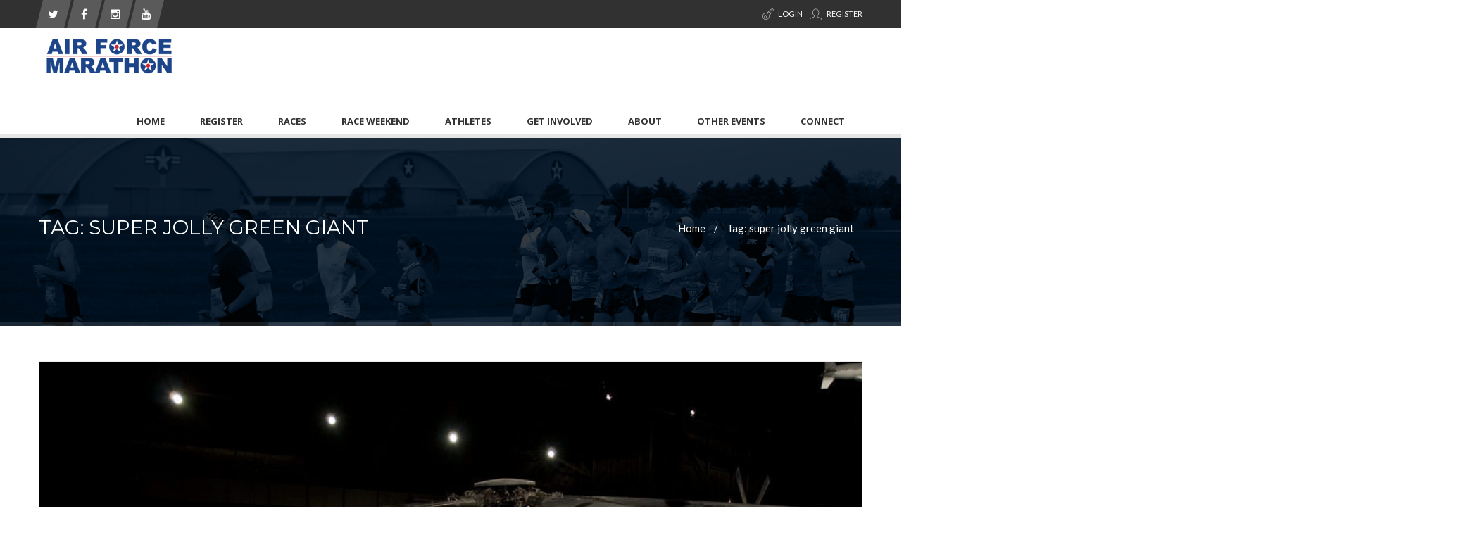

--- FILE ---
content_type: text/html; charset=UTF-8
request_url: https://www.usafmarathon.com/tag/super-jolly-green-giant/
body_size: 26325
content:
<!DOCTYPE html>
<html dir="ltr" lang="en-US" prefix="og: https://ogp.me/ns#" xmlns="http://www.w3.org/1999/xhtml">
<head>
<meta http-equiv="Content-Type" content="text/html; charset=utf-8" />
<meta name="viewport" content="width=device-width, initial-scale=1, maximum-scale=2" />
<meta name="tagline" content="#FlyAFM" />
<!--[if lte IE 8]>
<script type="text/javascript" src="https://www.usafmarathon.com/wp-content/themes/cumulo/js/html5shiv.js"></script>
<script src="https://www.usafmarathon.com/wp-content/themes/cumulo/js/excanvas.js"></script>
<![endif]-->
<!-- All in One SEO 4.8.9 - aioseo.com -->
<meta name="robots" content="max-image-preview:large" />
<link rel="canonical" href="https://www.usafmarathon.com/tag/super-jolly-green-giant/" />
<meta name="generator" content="All in One SEO (AIOSEO) 4.8.9" />
<script type="application/ld+json" class="aioseo-schema">
{"@context":"https:\/\/schema.org","@graph":[{"@type":"BreadcrumbList","@id":"https:\/\/www.usafmarathon.com\/tag\/super-jolly-green-giant\/#breadcrumblist","itemListElement":[{"@type":"ListItem","@id":"https:\/\/www.usafmarathon.com#listItem","position":1,"name":"Home","item":"https:\/\/www.usafmarathon.com","nextItem":{"@type":"ListItem","@id":"https:\/\/www.usafmarathon.com\/tag\/super-jolly-green-giant\/#listItem","name":"super jolly green giant"}},{"@type":"ListItem","@id":"https:\/\/www.usafmarathon.com\/tag\/super-jolly-green-giant\/#listItem","position":2,"name":"super jolly green giant","previousItem":{"@type":"ListItem","@id":"https:\/\/www.usafmarathon.com#listItem","name":"Home"}}]},{"@type":"CollectionPage","@id":"https:\/\/www.usafmarathon.com\/tag\/super-jolly-green-giant\/#collectionpage","url":"https:\/\/www.usafmarathon.com\/tag\/super-jolly-green-giant\/","name":"super jolly green giant - Air Force Marathon","inLanguage":"en-US","isPartOf":{"@id":"https:\/\/www.usafmarathon.com\/#website"},"breadcrumb":{"@id":"https:\/\/www.usafmarathon.com\/tag\/super-jolly-green-giant\/#breadcrumblist"}},{"@type":"Organization","@id":"https:\/\/www.usafmarathon.com\/#organization","name":"Air Force Marathon","description":"#FlyAFM","url":"https:\/\/www.usafmarathon.com\/"},{"@type":"WebSite","@id":"https:\/\/www.usafmarathon.com\/#website","url":"https:\/\/www.usafmarathon.com\/","name":"Air Force Marathon","description":"#FlyAFM","inLanguage":"en-US","publisher":{"@id":"https:\/\/www.usafmarathon.com\/#organization"}}]}
</script>
<!-- All in One SEO -->
<!-- This site is optimized with the Yoast SEO plugin v20.9 - https://yoast.com/wordpress/plugins/seo/ -->
<title>super jolly green giant - Air Force Marathon</title>
<link rel="canonical" href="https://www.usafmarathon.com/tag/super-jolly-green-giant/" />
<meta property="og:locale" content="en_US" />
<meta property="og:type" content="article" />
<meta property="og:title" content="super jolly green giant Archives | Air Force Marathon" />
<meta property="og:url" content="https://www.usafmarathon.com/tag/super-jolly-green-giant/" />
<meta property="og:site_name" content="Air Force Marathon" />
<meta name="twitter:card" content="summary_large_image" />
<meta name="twitter:site" content="@AFMarathon" />
<script type="application/ld+json" class="yoast-schema-graph">{"@context":"https://schema.org","@graph":[{"@type":"CollectionPage","@id":"https://www.usafmarathon.com/tag/super-jolly-green-giant/","url":"https://www.usafmarathon.com/tag/super-jolly-green-giant/","name":"super jolly green giant Archives | Air Force Marathon","isPartOf":{"@id":"https://www.usafmarathon.com/#website"},"primaryImageOfPage":{"@id":"https://www.usafmarathon.com/tag/super-jolly-green-giant/#primaryimage"},"image":{"@id":"https://www.usafmarathon.com/tag/super-jolly-green-giant/#primaryimage"},"thumbnailUrl":"https://www.usafmarathon.com/wp-content/uploads/2022/02/MH-53-Pave-Low-NMUSAF.jpg","breadcrumb":{"@id":"https://www.usafmarathon.com/tag/super-jolly-green-giant/#breadcrumb"},"inLanguage":"en-US"},{"@type":"ImageObject","inLanguage":"en-US","@id":"https://www.usafmarathon.com/tag/super-jolly-green-giant/#primaryimage","url":"https://www.usafmarathon.com/wp-content/uploads/2022/02/MH-53-Pave-Low-NMUSAF.jpg","contentUrl":"https://www.usafmarathon.com/wp-content/uploads/2022/02/MH-53-Pave-Low-NMUSAF.jpg","width":1024,"height":686},{"@type":"BreadcrumbList","@id":"https://www.usafmarathon.com/tag/super-jolly-green-giant/#breadcrumb","itemListElement":[{"@type":"ListItem","position":1,"name":"Home","item":"https://www.usafmarathon.com/"},{"@type":"ListItem","position":2,"name":"super jolly green giant"}]},{"@type":"WebSite","@id":"https://www.usafmarathon.com/#website","url":"https://www.usafmarathon.com/","name":"Air Force Marathon","description":"#FlyAFM","publisher":{"@id":"https://www.usafmarathon.com/#organization"},"potentialAction":[{"@type":"SearchAction","target":{"@type":"EntryPoint","urlTemplate":"https://www.usafmarathon.com/?s={search_term_string}"},"query-input":"required name=search_term_string"}],"inLanguage":"en-US"},{"@type":"Organization","@id":"https://www.usafmarathon.com/#organization","name":"Air Force Marathon","url":"https://www.usafmarathon.com/","logo":{"@type":"ImageObject","inLanguage":"en-US","@id":"https://www.usafmarathon.com/#/schema/logo/image/","url":"https://www.usafmarathon.com/wp-content/uploads/2018/07/AFM-Logo-Full-Color-No-Distances-super-small.png","contentUrl":"https://www.usafmarathon.com/wp-content/uploads/2018/07/AFM-Logo-Full-Color-No-Distances-super-small.png","width":200,"height":79,"caption":"Air Force Marathon"},"image":{"@id":"https://www.usafmarathon.com/#/schema/logo/image/"},"sameAs":["https://www.facebook.com/AirForceMarathon/","https://twitter.com/AFMarathon","https://www.instagram.com/afmarathon","https://www.youtube.com/channel/UCqWoP59tJ8Hm8m9v8-gijpQ"]}]}</script>
<!-- / Yoast SEO plugin. -->
<link rel='dns-prefetch' href='//www.googletagmanager.com' />
<link rel='dns-prefetch' href='//fonts.googleapis.com' />
<link rel="alternate" type="application/rss+xml" title="Air Force Marathon &raquo; Feed" href="https://www.usafmarathon.com/feed/" />
<link rel="alternate" type="application/rss+xml" title="Air Force Marathon &raquo; Comments Feed" href="https://www.usafmarathon.com/comments/feed/" />
<link rel="alternate" type="application/rss+xml" title="Air Force Marathon &raquo; super jolly green giant Tag Feed" href="https://www.usafmarathon.com/tag/super-jolly-green-giant/feed/" />
<!-- This site uses the Google Analytics by MonsterInsights plugin v9.11.1 - Using Analytics tracking - https://www.monsterinsights.com/ -->
<script src="//www.googletagmanager.com/gtag/js?id=G-7690ELX8QD"  data-cfasync="false" data-wpfc-render="false" type="text/javascript" async></script>
<script data-cfasync="false" data-wpfc-render="false" type="text/javascript">
var mi_version = '9.11.1';
var mi_track_user = true;
var mi_no_track_reason = '';
var MonsterInsightsDefaultLocations = {"page_location":"https:\/\/www.usafmarathon.com\/tag\/super-jolly-green-giant\/","page_referrer":"https:\/\/www.usafmarathon.com\/tag\/5k\/"};
if ( typeof MonsterInsightsPrivacyGuardFilter === 'function' ) {
var MonsterInsightsLocations = (typeof MonsterInsightsExcludeQuery === 'object') ? MonsterInsightsPrivacyGuardFilter( MonsterInsightsExcludeQuery ) : MonsterInsightsPrivacyGuardFilter( MonsterInsightsDefaultLocations );
} else {
var MonsterInsightsLocations = (typeof MonsterInsightsExcludeQuery === 'object') ? MonsterInsightsExcludeQuery : MonsterInsightsDefaultLocations;
}
var disableStrs = [
'ga-disable-G-7690ELX8QD',
];
/* Function to detect opted out users */
function __gtagTrackerIsOptedOut() {
for (var index = 0; index < disableStrs.length; index++) {
if (document.cookie.indexOf(disableStrs[index] + '=true') > -1) {
return true;
}
}
return false;
}
/* Disable tracking if the opt-out cookie exists. */
if (__gtagTrackerIsOptedOut()) {
for (var index = 0; index < disableStrs.length; index++) {
window[disableStrs[index]] = true;
}
}
/* Opt-out function */
function __gtagTrackerOptout() {
for (var index = 0; index < disableStrs.length; index++) {
document.cookie = disableStrs[index] + '=true; expires=Thu, 31 Dec 2099 23:59:59 UTC; path=/';
window[disableStrs[index]] = true;
}
}
if ('undefined' === typeof gaOptout) {
function gaOptout() {
__gtagTrackerOptout();
}
}
window.dataLayer = window.dataLayer || [];
window.MonsterInsightsDualTracker = {
helpers: {},
trackers: {},
};
if (mi_track_user) {
function __gtagDataLayer() {
dataLayer.push(arguments);
}
function __gtagTracker(type, name, parameters) {
if (!parameters) {
parameters = {};
}
if (parameters.send_to) {
__gtagDataLayer.apply(null, arguments);
return;
}
if (type === 'event') {
parameters.send_to = monsterinsights_frontend.v4_id;
var hookName = name;
if (typeof parameters['event_category'] !== 'undefined') {
hookName = parameters['event_category'] + ':' + name;
}
if (typeof MonsterInsightsDualTracker.trackers[hookName] !== 'undefined') {
MonsterInsightsDualTracker.trackers[hookName](parameters);
} else {
__gtagDataLayer('event', name, parameters);
}
} else {
__gtagDataLayer.apply(null, arguments);
}
}
__gtagTracker('js', new Date());
__gtagTracker('set', {
'developer_id.dZGIzZG': true,
});
if ( MonsterInsightsLocations.page_location ) {
__gtagTracker('set', MonsterInsightsLocations);
}
__gtagTracker('config', 'G-7690ELX8QD', {"forceSSL":"true","anonymize_ip":"true","link_attribution":"true"} );
window.gtag = __gtagTracker;										(function () {
/* https://developers.google.com/analytics/devguides/collection/analyticsjs/ */
/* ga and __gaTracker compatibility shim. */
var noopfn = function () {
return null;
};
var newtracker = function () {
return new Tracker();
};
var Tracker = function () {
return null;
};
var p = Tracker.prototype;
p.get = noopfn;
p.set = noopfn;
p.send = function () {
var args = Array.prototype.slice.call(arguments);
args.unshift('send');
__gaTracker.apply(null, args);
};
var __gaTracker = function () {
var len = arguments.length;
if (len === 0) {
return;
}
var f = arguments[len - 1];
if (typeof f !== 'object' || f === null || typeof f.hitCallback !== 'function') {
if ('send' === arguments[0]) {
var hitConverted, hitObject = false, action;
if ('event' === arguments[1]) {
if ('undefined' !== typeof arguments[3]) {
hitObject = {
'eventAction': arguments[3],
'eventCategory': arguments[2],
'eventLabel': arguments[4],
'value': arguments[5] ? arguments[5] : 1,
}
}
}
if ('pageview' === arguments[1]) {
if ('undefined' !== typeof arguments[2]) {
hitObject = {
'eventAction': 'page_view',
'page_path': arguments[2],
}
}
}
if (typeof arguments[2] === 'object') {
hitObject = arguments[2];
}
if (typeof arguments[5] === 'object') {
Object.assign(hitObject, arguments[5]);
}
if ('undefined' !== typeof arguments[1].hitType) {
hitObject = arguments[1];
if ('pageview' === hitObject.hitType) {
hitObject.eventAction = 'page_view';
}
}
if (hitObject) {
action = 'timing' === arguments[1].hitType ? 'timing_complete' : hitObject.eventAction;
hitConverted = mapArgs(hitObject);
__gtagTracker('event', action, hitConverted);
}
}
return;
}
function mapArgs(args) {
var arg, hit = {};
var gaMap = {
'eventCategory': 'event_category',
'eventAction': 'event_action',
'eventLabel': 'event_label',
'eventValue': 'event_value',
'nonInteraction': 'non_interaction',
'timingCategory': 'event_category',
'timingVar': 'name',
'timingValue': 'value',
'timingLabel': 'event_label',
'page': 'page_path',
'location': 'page_location',
'title': 'page_title',
'referrer' : 'page_referrer',
};
for (arg in args) {
if (!(!args.hasOwnProperty(arg) || !gaMap.hasOwnProperty(arg))) {
hit[gaMap[arg]] = args[arg];
} else {
hit[arg] = args[arg];
}
}
return hit;
}
try {
f.hitCallback();
} catch (ex) {
}
};
__gaTracker.create = newtracker;
__gaTracker.getByName = newtracker;
__gaTracker.getAll = function () {
return [];
};
__gaTracker.remove = noopfn;
__gaTracker.loaded = true;
window['__gaTracker'] = __gaTracker;
})();
} else {
console.log("");
(function () {
function __gtagTracker() {
return null;
}
window['__gtagTracker'] = __gtagTracker;
window['gtag'] = __gtagTracker;
})();
}
</script>
<!-- / Google Analytics by MonsterInsights -->
<script type="text/javascript">
window._wpemojiSettings = {"baseUrl":"https:\/\/s.w.org\/images\/core\/emoji\/14.0.0\/72x72\/","ext":".png","svgUrl":"https:\/\/s.w.org\/images\/core\/emoji\/14.0.0\/svg\/","svgExt":".svg","source":{"concatemoji":"https:\/\/www.usafmarathon.com\/wp-includes\/js\/wp-emoji-release.min.js?ver=6.2.8"}};
/*! This file is auto-generated */
!function(e,a,t){var n,r,o,i=a.createElement("canvas"),p=i.getContext&&i.getContext("2d");function s(e,t){p.clearRect(0,0,i.width,i.height),p.fillText(e,0,0);e=i.toDataURL();return p.clearRect(0,0,i.width,i.height),p.fillText(t,0,0),e===i.toDataURL()}function c(e){var t=a.createElement("script");t.src=e,t.defer=t.type="text/javascript",a.getElementsByTagName("head")[0].appendChild(t)}for(o=Array("flag","emoji"),t.supports={everything:!0,everythingExceptFlag:!0},r=0;r<o.length;r++)t.supports[o[r]]=function(e){if(p&&p.fillText)switch(p.textBaseline="top",p.font="600 32px Arial",e){case"flag":return s("\ud83c\udff3\ufe0f\u200d\u26a7\ufe0f","\ud83c\udff3\ufe0f\u200b\u26a7\ufe0f")?!1:!s("\ud83c\uddfa\ud83c\uddf3","\ud83c\uddfa\u200b\ud83c\uddf3")&&!s("\ud83c\udff4\udb40\udc67\udb40\udc62\udb40\udc65\udb40\udc6e\udb40\udc67\udb40\udc7f","\ud83c\udff4\u200b\udb40\udc67\u200b\udb40\udc62\u200b\udb40\udc65\u200b\udb40\udc6e\u200b\udb40\udc67\u200b\udb40\udc7f");case"emoji":return!s("\ud83e\udef1\ud83c\udffb\u200d\ud83e\udef2\ud83c\udfff","\ud83e\udef1\ud83c\udffb\u200b\ud83e\udef2\ud83c\udfff")}return!1}(o[r]),t.supports.everything=t.supports.everything&&t.supports[o[r]],"flag"!==o[r]&&(t.supports.everythingExceptFlag=t.supports.everythingExceptFlag&&t.supports[o[r]]);t.supports.everythingExceptFlag=t.supports.everythingExceptFlag&&!t.supports.flag,t.DOMReady=!1,t.readyCallback=function(){t.DOMReady=!0},t.supports.everything||(n=function(){t.readyCallback()},a.addEventListener?(a.addEventListener("DOMContentLoaded",n,!1),e.addEventListener("load",n,!1)):(e.attachEvent("onload",n),a.attachEvent("onreadystatechange",function(){"complete"===a.readyState&&t.readyCallback()})),(e=t.source||{}).concatemoji?c(e.concatemoji):e.wpemoji&&e.twemoji&&(c(e.twemoji),c(e.wpemoji)))}(window,document,window._wpemojiSettings);
</script>
<style type="text/css">
img.wp-smiley,
img.emoji {
display: inline !important;
border: none !important;
box-shadow: none !important;
height: 1em !important;
width: 1em !important;
margin: 0 0.07em !important;
vertical-align: -0.1em !important;
background: none !important;
padding: 0 !important;
}
</style>
<!-- <link rel='stylesheet' id='formidable-css' href='https://www.usafmarathon.com/wp-content/plugins/formidable/css/formidableforms.css?ver=1171824' type='text/css' media='all' /> -->
<!-- <link rel='stylesheet' id='wp-block-library-css' href='https://www.usafmarathon.com/wp-includes/css/dist/block-library/style.min.css?ver=6.2.8' type='text/css' media='all' /> -->
<!-- <link rel='stylesheet' id='classic-theme-styles-css' href='https://www.usafmarathon.com/wp-includes/css/classic-themes.min.css?ver=6.2.8' type='text/css' media='all' /> -->
<link rel="stylesheet" type="text/css" href="//www.usafmarathon.com/wp-content/cache/wpfc-minified/kcspb0b9/44w0r.css" media="all"/>
<style id='global-styles-inline-css' type='text/css'>
body{--wp--preset--color--black: #000000;--wp--preset--color--cyan-bluish-gray: #abb8c3;--wp--preset--color--white: #ffffff;--wp--preset--color--pale-pink: #f78da7;--wp--preset--color--vivid-red: #cf2e2e;--wp--preset--color--luminous-vivid-orange: #ff6900;--wp--preset--color--luminous-vivid-amber: #fcb900;--wp--preset--color--light-green-cyan: #7bdcb5;--wp--preset--color--vivid-green-cyan: #00d084;--wp--preset--color--pale-cyan-blue: #8ed1fc;--wp--preset--color--vivid-cyan-blue: #0693e3;--wp--preset--color--vivid-purple: #9b51e0;--wp--preset--gradient--vivid-cyan-blue-to-vivid-purple: linear-gradient(135deg,rgba(6,147,227,1) 0%,rgb(155,81,224) 100%);--wp--preset--gradient--light-green-cyan-to-vivid-green-cyan: linear-gradient(135deg,rgb(122,220,180) 0%,rgb(0,208,130) 100%);--wp--preset--gradient--luminous-vivid-amber-to-luminous-vivid-orange: linear-gradient(135deg,rgba(252,185,0,1) 0%,rgba(255,105,0,1) 100%);--wp--preset--gradient--luminous-vivid-orange-to-vivid-red: linear-gradient(135deg,rgba(255,105,0,1) 0%,rgb(207,46,46) 100%);--wp--preset--gradient--very-light-gray-to-cyan-bluish-gray: linear-gradient(135deg,rgb(238,238,238) 0%,rgb(169,184,195) 100%);--wp--preset--gradient--cool-to-warm-spectrum: linear-gradient(135deg,rgb(74,234,220) 0%,rgb(151,120,209) 20%,rgb(207,42,186) 40%,rgb(238,44,130) 60%,rgb(251,105,98) 80%,rgb(254,248,76) 100%);--wp--preset--gradient--blush-light-purple: linear-gradient(135deg,rgb(255,206,236) 0%,rgb(152,150,240) 100%);--wp--preset--gradient--blush-bordeaux: linear-gradient(135deg,rgb(254,205,165) 0%,rgb(254,45,45) 50%,rgb(107,0,62) 100%);--wp--preset--gradient--luminous-dusk: linear-gradient(135deg,rgb(255,203,112) 0%,rgb(199,81,192) 50%,rgb(65,88,208) 100%);--wp--preset--gradient--pale-ocean: linear-gradient(135deg,rgb(255,245,203) 0%,rgb(182,227,212) 50%,rgb(51,167,181) 100%);--wp--preset--gradient--electric-grass: linear-gradient(135deg,rgb(202,248,128) 0%,rgb(113,206,126) 100%);--wp--preset--gradient--midnight: linear-gradient(135deg,rgb(2,3,129) 0%,rgb(40,116,252) 100%);--wp--preset--duotone--dark-grayscale: url('#wp-duotone-dark-grayscale');--wp--preset--duotone--grayscale: url('#wp-duotone-grayscale');--wp--preset--duotone--purple-yellow: url('#wp-duotone-purple-yellow');--wp--preset--duotone--blue-red: url('#wp-duotone-blue-red');--wp--preset--duotone--midnight: url('#wp-duotone-midnight');--wp--preset--duotone--magenta-yellow: url('#wp-duotone-magenta-yellow');--wp--preset--duotone--purple-green: url('#wp-duotone-purple-green');--wp--preset--duotone--blue-orange: url('#wp-duotone-blue-orange');--wp--preset--font-size--small: 13px;--wp--preset--font-size--medium: 20px;--wp--preset--font-size--large: 36px;--wp--preset--font-size--x-large: 42px;--wp--preset--spacing--20: 0.44rem;--wp--preset--spacing--30: 0.67rem;--wp--preset--spacing--40: 1rem;--wp--preset--spacing--50: 1.5rem;--wp--preset--spacing--60: 2.25rem;--wp--preset--spacing--70: 3.38rem;--wp--preset--spacing--80: 5.06rem;--wp--preset--shadow--natural: 6px 6px 9px rgba(0, 0, 0, 0.2);--wp--preset--shadow--deep: 12px 12px 50px rgba(0, 0, 0, 0.4);--wp--preset--shadow--sharp: 6px 6px 0px rgba(0, 0, 0, 0.2);--wp--preset--shadow--outlined: 6px 6px 0px -3px rgba(255, 255, 255, 1), 6px 6px rgba(0, 0, 0, 1);--wp--preset--shadow--crisp: 6px 6px 0px rgba(0, 0, 0, 1);}:where(.is-layout-flex){gap: 0.5em;}body .is-layout-flow > .alignleft{float: left;margin-inline-start: 0;margin-inline-end: 2em;}body .is-layout-flow > .alignright{float: right;margin-inline-start: 2em;margin-inline-end: 0;}body .is-layout-flow > .aligncenter{margin-left: auto !important;margin-right: auto !important;}body .is-layout-constrained > .alignleft{float: left;margin-inline-start: 0;margin-inline-end: 2em;}body .is-layout-constrained > .alignright{float: right;margin-inline-start: 2em;margin-inline-end: 0;}body .is-layout-constrained > .aligncenter{margin-left: auto !important;margin-right: auto !important;}body .is-layout-constrained > :where(:not(.alignleft):not(.alignright):not(.alignfull)){max-width: var(--wp--style--global--content-size);margin-left: auto !important;margin-right: auto !important;}body .is-layout-constrained > .alignwide{max-width: var(--wp--style--global--wide-size);}body .is-layout-flex{display: flex;}body .is-layout-flex{flex-wrap: wrap;align-items: center;}body .is-layout-flex > *{margin: 0;}:where(.wp-block-columns.is-layout-flex){gap: 2em;}.has-black-color{color: var(--wp--preset--color--black) !important;}.has-cyan-bluish-gray-color{color: var(--wp--preset--color--cyan-bluish-gray) !important;}.has-white-color{color: var(--wp--preset--color--white) !important;}.has-pale-pink-color{color: var(--wp--preset--color--pale-pink) !important;}.has-vivid-red-color{color: var(--wp--preset--color--vivid-red) !important;}.has-luminous-vivid-orange-color{color: var(--wp--preset--color--luminous-vivid-orange) !important;}.has-luminous-vivid-amber-color{color: var(--wp--preset--color--luminous-vivid-amber) !important;}.has-light-green-cyan-color{color: var(--wp--preset--color--light-green-cyan) !important;}.has-vivid-green-cyan-color{color: var(--wp--preset--color--vivid-green-cyan) !important;}.has-pale-cyan-blue-color{color: var(--wp--preset--color--pale-cyan-blue) !important;}.has-vivid-cyan-blue-color{color: var(--wp--preset--color--vivid-cyan-blue) !important;}.has-vivid-purple-color{color: var(--wp--preset--color--vivid-purple) !important;}.has-black-background-color{background-color: var(--wp--preset--color--black) !important;}.has-cyan-bluish-gray-background-color{background-color: var(--wp--preset--color--cyan-bluish-gray) !important;}.has-white-background-color{background-color: var(--wp--preset--color--white) !important;}.has-pale-pink-background-color{background-color: var(--wp--preset--color--pale-pink) !important;}.has-vivid-red-background-color{background-color: var(--wp--preset--color--vivid-red) !important;}.has-luminous-vivid-orange-background-color{background-color: var(--wp--preset--color--luminous-vivid-orange) !important;}.has-luminous-vivid-amber-background-color{background-color: var(--wp--preset--color--luminous-vivid-amber) !important;}.has-light-green-cyan-background-color{background-color: var(--wp--preset--color--light-green-cyan) !important;}.has-vivid-green-cyan-background-color{background-color: var(--wp--preset--color--vivid-green-cyan) !important;}.has-pale-cyan-blue-background-color{background-color: var(--wp--preset--color--pale-cyan-blue) !important;}.has-vivid-cyan-blue-background-color{background-color: var(--wp--preset--color--vivid-cyan-blue) !important;}.has-vivid-purple-background-color{background-color: var(--wp--preset--color--vivid-purple) !important;}.has-black-border-color{border-color: var(--wp--preset--color--black) !important;}.has-cyan-bluish-gray-border-color{border-color: var(--wp--preset--color--cyan-bluish-gray) !important;}.has-white-border-color{border-color: var(--wp--preset--color--white) !important;}.has-pale-pink-border-color{border-color: var(--wp--preset--color--pale-pink) !important;}.has-vivid-red-border-color{border-color: var(--wp--preset--color--vivid-red) !important;}.has-luminous-vivid-orange-border-color{border-color: var(--wp--preset--color--luminous-vivid-orange) !important;}.has-luminous-vivid-amber-border-color{border-color: var(--wp--preset--color--luminous-vivid-amber) !important;}.has-light-green-cyan-border-color{border-color: var(--wp--preset--color--light-green-cyan) !important;}.has-vivid-green-cyan-border-color{border-color: var(--wp--preset--color--vivid-green-cyan) !important;}.has-pale-cyan-blue-border-color{border-color: var(--wp--preset--color--pale-cyan-blue) !important;}.has-vivid-cyan-blue-border-color{border-color: var(--wp--preset--color--vivid-cyan-blue) !important;}.has-vivid-purple-border-color{border-color: var(--wp--preset--color--vivid-purple) !important;}.has-vivid-cyan-blue-to-vivid-purple-gradient-background{background: var(--wp--preset--gradient--vivid-cyan-blue-to-vivid-purple) !important;}.has-light-green-cyan-to-vivid-green-cyan-gradient-background{background: var(--wp--preset--gradient--light-green-cyan-to-vivid-green-cyan) !important;}.has-luminous-vivid-amber-to-luminous-vivid-orange-gradient-background{background: var(--wp--preset--gradient--luminous-vivid-amber-to-luminous-vivid-orange) !important;}.has-luminous-vivid-orange-to-vivid-red-gradient-background{background: var(--wp--preset--gradient--luminous-vivid-orange-to-vivid-red) !important;}.has-very-light-gray-to-cyan-bluish-gray-gradient-background{background: var(--wp--preset--gradient--very-light-gray-to-cyan-bluish-gray) !important;}.has-cool-to-warm-spectrum-gradient-background{background: var(--wp--preset--gradient--cool-to-warm-spectrum) !important;}.has-blush-light-purple-gradient-background{background: var(--wp--preset--gradient--blush-light-purple) !important;}.has-blush-bordeaux-gradient-background{background: var(--wp--preset--gradient--blush-bordeaux) !important;}.has-luminous-dusk-gradient-background{background: var(--wp--preset--gradient--luminous-dusk) !important;}.has-pale-ocean-gradient-background{background: var(--wp--preset--gradient--pale-ocean) !important;}.has-electric-grass-gradient-background{background: var(--wp--preset--gradient--electric-grass) !important;}.has-midnight-gradient-background{background: var(--wp--preset--gradient--midnight) !important;}.has-small-font-size{font-size: var(--wp--preset--font-size--small) !important;}.has-medium-font-size{font-size: var(--wp--preset--font-size--medium) !important;}.has-large-font-size{font-size: var(--wp--preset--font-size--large) !important;}.has-x-large-font-size{font-size: var(--wp--preset--font-size--x-large) !important;}
.wp-block-navigation a:where(:not(.wp-element-button)){color: inherit;}
:where(.wp-block-columns.is-layout-flex){gap: 2em;}
.wp-block-pullquote{font-size: 1.5em;line-height: 1.6;}
</style>
<!-- <link rel='stylesheet' id='exit_notifier-frontend-css' href='https://www.usafmarathon.com/wp-content/plugins/exit-notifier/assets/css/frontend.css?ver=1.9.1' type='text/css' media='all' /> -->
<!-- <link rel='stylesheet' id='exit_notifier-jAlert-css' href='https://www.usafmarathon.com/wp-content/plugins/exit-notifier/assets/css/jAlert.min.css?ver=1.9.1' type='text/css' media='all' /> -->
<!-- <link rel='stylesheet' id='wpsm_ac-font-awesome-front-css' href='https://www.usafmarathon.com/wp-content/plugins/responsive-accordion-and-collapse/css/font-awesome/css/font-awesome.min.css?ver=6.2.8' type='text/css' media='all' /> -->
<!-- <link rel='stylesheet' id='wpsm_ac_bootstrap-front-css' href='https://www.usafmarathon.com/wp-content/plugins/responsive-accordion-and-collapse/css/bootstrap-front.css?ver=6.2.8' type='text/css' media='all' /> -->
<!-- <link rel='stylesheet' id='tablepress-default-css' href='https://www.usafmarathon.com/wp-content/tablepress-combined.min.css?ver=11' type='text/css' media='all' /> -->
<link rel="stylesheet" type="text/css" href="//www.usafmarathon.com/wp-content/cache/wpfc-minified/lz0gxco4/44w6t.css" media="all"/>
<link rel='stylesheet' id='cmo-google-fonts-css' href='https://fonts.googleapis.com/css?family=Lato%3A100%2C100italic%2C300%2C300italic%2C400%2C400italic%2C600%2C600italic%2C700%2C700italic%2C800%2C800italic%2C900%2C900italic%7CMontserrat%3A100%2C100italic%2C300%2C300italic%2C400%2C400italic%2C600%2C600italic%2C700%2C700italic%2C800%2C800italic%2C900%2C900italic%7COpen+Sans%3A100%2C100italic%2C300%2C300italic%2C400%2C400italic%2C600%2C600italic%2C700%2C700italic%2C800%2C800italic%2C900%2C900italic&#038;subset=latin%2Clatin-ext' type='text/css' media='all' />
<!-- <link rel='stylesheet' id='animate-css' href='https://www.usafmarathon.com/wp-content/themes/cumulo/assets/vendor/animate-css/animate.min.css?ver=6.2.8' type='text/css' media='all' /> -->
<!-- <link rel='stylesheet' id='fontawesome-css' href='https://www.usafmarathon.com/wp-content/themes/cumulo/assets/vendor/font-awesome-4.3.0/css/font-awesome.min.css?ver=6.2.8' type='text/css' media='all' /> -->
<!-- <link rel='stylesheet' id='fancybox-css' href='https://www.usafmarathon.com/wp-content/themes/cumulo/assets/vendor/fancybox-2.1.5/jquery.fancybox.css?ver=6.2.8' type='text/css' media='all' /> -->
<!-- <link rel='stylesheet' id='et-line-font-css' href='https://www.usafmarathon.com/wp-content/themes/cumulo/assets/vendor/et-line-font/style.css?ver=6.2.8' type='text/css' media='all' /> -->
<!-- <link rel='stylesheet' id='owl-carousel-css' href='https://www.usafmarathon.com/wp-content/themes/cumulo/assets/vendor/owl-carousel/owl.carousel.css?ver=6.2.8' type='text/css' media='all' /> -->
<!-- <link rel='stylesheet' id='owl-carousel-theme-css' href='https://www.usafmarathon.com/wp-content/themes/cumulo/assets/vendor/owl-carousel/owl.theme.css?ver=6.2.8' type='text/css' media='all' /> -->
<!-- <link rel='stylesheet' id='linecons-css' href='https://www.usafmarathon.com/wp-content/themes/cumulo/assets/vendor/linecons/linecons.css?ver=6.2.8' type='text/css' media='all' /> -->
<!-- <link rel='stylesheet' id='theme-css' href='https://www.usafmarathon.com/wp-content/themes/cumulo/assets/styles/css/style.css?ver=6.2.8' type='text/css' media='all' /> -->
<!-- <link rel='stylesheet' id='bootstrap-grid-css' href='https://www.usafmarathon.com/wp-content/themes/cumulo/assets/styles/grid.css?ver=6.2.8' type='text/css' media='all' /> -->
<link rel="stylesheet" type="text/css" href="//www.usafmarathon.com/wp-content/cache/wpfc-minified/1zxg0grw/44w0r.css" media="all"/>
<style id='rocket-lazyload-inline-css' type='text/css'>
.rll-youtube-player{position:relative;padding-bottom:56.23%;height:0;overflow:hidden;max-width:100%;}.rll-youtube-player:focus-within{outline: 2px solid currentColor;outline-offset: 5px;}.rll-youtube-player iframe{position:absolute;top:0;left:0;width:100%;height:100%;z-index:100;background:0 0}.rll-youtube-player img{bottom:0;display:block;left:0;margin:auto;max-width:100%;width:100%;position:absolute;right:0;top:0;border:none;height:auto;-webkit-transition:.4s all;-moz-transition:.4s all;transition:.4s all}.rll-youtube-player img:hover{-webkit-filter:brightness(75%)}.rll-youtube-player .play{height:100%;width:100%;left:0;top:0;position:absolute;background:url(https://www.usafmarathon.com/wp-content/plugins/rocket-lazy-load/assets/img/youtube.png) no-repeat center;background-color: transparent !important;cursor:pointer;border:none;}
</style>
<!--n2css--><!--n2js--><script src='//www.usafmarathon.com/wp-content/cache/wpfc-minified/131ubvqj/44w0r.js' type="text/javascript"></script>
<!-- <script type='text/javascript' src='https://www.usafmarathon.com/wp-content/plugins/google-analytics-for-wordpress/assets/js/frontend-gtag.min.js?ver=9.11.1' id='monsterinsights-frontend-script-js'></script> -->
<script data-cfasync="false" data-wpfc-render="false" type="text/javascript" id='monsterinsights-frontend-script-js-extra'>/* <![CDATA[ */
var monsterinsights_frontend = {"js_events_tracking":"true","download_extensions":"doc,pdf,ppt,zip,xls,docx,pptx,xlsx","inbound_paths":"[{\"path\":\"\\\/go\\\/\",\"label\":\"affiliate\"},{\"path\":\"\\\/recommend\\\/\",\"label\":\"affiliate\"}]","home_url":"https:\/\/www.usafmarathon.com","hash_tracking":"false","v4_id":"G-7690ELX8QD"};/* ]]> */
</script>
<script src='//www.usafmarathon.com/wp-content/cache/wpfc-minified/797hime4/44w0r.js' type="text/javascript"></script>
<!-- <script type='text/javascript' src='https://www.usafmarathon.com/wp-includes/js/jquery/jquery.min.js?ver=3.6.4' id='jquery-core-js'></script> -->
<!-- <script type='text/javascript' src='https://www.usafmarathon.com/wp-includes/js/jquery/jquery-migrate.min.js?ver=3.4.0' id='jquery-migrate-js'></script> -->
<script type='text/javascript' id='exit_notifier-frontend-js-extra'>
/* <![CDATA[ */
var ExitBoxSettings = {"exitbox_version":"1.9.1","siteroot":"www.usafmarathon.com","siteurl":"https:\/\/www.usafmarathon.com","title":"Thank you for visiting our website","body":"<p>\u201cThe appearance of hyperlinks does not constitute endorsement by the U.S. Air Force of non-U.S. Government sites or the information, products, or services contained therein. Although the U.S. Air Force may or may not use these sites as additional distribution channels for Department of Defense information, it does not exercise editorial control over all of the information that you may find at these locations. Such links are provided consistent with the stated purpose of this website.\u201d<\/p> <p>Please click \u201cGo to URL\u201d to leave this website and proceed to the selected site.<\/p>","GoButtonText":"Go to URL","Include_URL":"on","CancelButtonText":"Cancel","alt_title":"Thank you for visiting our website","alt_body":"<p>The link you have selected is located on another server.  The linked site contains information that has been created, published, maintained, or otherwise posted by institutions or organizations independent of this organization.  We do not endorse, approve, certify, or control any linked websites, their sponsors, or any of their policies, activities, products, or services.  We do not assume responsibility for the accuracy, completeness, or timeliness of the information contained therein.  Visitors to any linked websites should not use or rely on the information contained therein until they have consulted with an independent financial professional.<\/p> <p>Please click \u201cGo to URL\u2026\u201d to leave this website and proceed to the selected site.<\/p>","alt_GoButtonText":"Go to URL...","alt_Include_URL":"on","alt_CancelButtonText":"Cancel","alt_classname":"altExitNotifier","activate_custom_content":"on","apply_to_all_offsite_links":"on","jquery_selector_field":"a[href*=\"\/\/\"]:not([href*=\"www.usafmarathon.com\"])","new_window":"","css_exclusion_class":"noExitNotifier","relnofollow":"","enable_notifier_for_forms":"","apply_to_all_offsite_forms":"on","jquery_form_selector_field":"form[action*=\"\/\/\"]:not([action*=\"www.usafmarathon.com\"])","sa2_or_jAlert":"jAlert","theme":"default","backgroundcolor":"black","blurbackground":"","size":"sm","showAnimation":"fadeIn","hideAnimation":"fadeOut","visual":"","enable_timeout":"","timeout_text_continue":"Continue in {seconds} seconds.","timeout_text_cancel":"Cancel in {seconds} seconds.","continue_or_cancel":"continue","timeout_seconds":"10","enable_progressbar":"","timeout_statement":"on","custom_css":"\nbackground: #0684ce;\nbackground: -moz-linear-gradient(top,  #0684ce 0%, #1e5799 100%);\nbackground: -webkit-gradient(linear, left top, left bottom, color-stop(0%,#0684ce), color-stop(100%,#1e5799));\nbackground: -webkit-linear-gradient(top,  #0684ce 0%,#1e5799 100%);\nbackground: -o-linear-gradient(top,  #0684ce 0%,#1e5799 100%);\nbackground: -ms-linear-gradient(top,  #0684ce 0%,#1e5799 100%);\nbackground: linear-gradient(to bottom,  #0684ce 0%,#1e5799 100%);\nfilter: progid:DXImageTransform.Microsoft.gradient( startColorstr='#0684ce', endColorstr='#1e5799',GradientType=0 );\nborder: 3px solid #1e5799;\n\t\t\t","advanced_custom_css":"","addclasses":"","classestoadd":"","debugtoconsole":""};
/* ]]> */
</script>
<script src='//www.usafmarathon.com/wp-content/cache/wpfc-minified/9hbu62qc/44w0r.js' type="text/javascript"></script>
<!-- <script type='text/javascript' src='https://www.usafmarathon.com/wp-content/plugins/exit-notifier/assets/js/frontend.js?ver=1.9.1' id='exit_notifier-frontend-js'></script> -->
<!-- <script type='text/javascript' src='https://www.usafmarathon.com/wp-content/plugins/exit-notifier/assets/js/jAlert.min.js?ver=1.9.1' id='exit_notifier-jAlert.min-js'></script> -->
<!-- <script type='text/javascript' src='https://www.usafmarathon.com/wp-content/plugins/exit-notifier/assets/js/sweetalert2.all.min.js?ver=1.9.1' id='exit_notifier-sa2.min-js'></script> -->
<!-- Google Analytics snippet added by Site Kit -->
<script type='text/javascript' src='https://www.googletagmanager.com/gtag/js?id=UA-154069731-2' id='google_gtagjs-js' async></script>
<script type='text/javascript' id='google_gtagjs-js-after'>
window.dataLayer = window.dataLayer || [];function gtag(){dataLayer.push(arguments);}
gtag('set', 'linker', {"domains":["www.usafmarathon.com"]} );
gtag("js", new Date());
gtag("set", "developer_id.dZTNiMT", true);
gtag("config", "UA-154069731-2", {"anonymize_ip":true});
gtag("config", "GT-NCHFKZ2");
</script>
<!-- End Google Analytics snippet added by Site Kit -->
<link rel="https://api.w.org/" href="https://www.usafmarathon.com/wp-json/" /><link rel="alternate" type="application/json" href="https://www.usafmarathon.com/wp-json/wp/v2/tags/257" /><link rel="EditURI" type="application/rsd+xml" title="RSD" href="https://www.usafmarathon.com/xmlrpc.php?rsd" />
<link rel="wlwmanifest" type="application/wlwmanifest+xml" href="https://www.usafmarathon.com/wp-includes/wlwmanifest.xml" />
<script type='text/javascript' data-cfasync='false'>var _mmunch = {'front': false, 'page': false, 'post': false, 'category': false, 'author': false, 'search': false, 'attachment': false, 'tag': false};_mmunch['tag'] = true;</script><script data-cfasync="false" src="//a.mailmunch.co/app/v1/site.js" id="mailmunch-script" data-plugin="cc_mm" data-mailmunch-site-id="127774" async></script><meta name="generator" content="Site Kit by Google 1.103.0" />		<script>
document.documentElement.className = document.documentElement.className.replace( 'no-js', 'js' );
</script>
<style>
.no-js img.lazyload { display: none; }
figure.wp-block-image img.lazyloading { min-width: 150px; }
.lazyload, .lazyloading { opacity: 0; }
.lazyloaded {
opacity: 1;
transition: opacity 400ms;
transition-delay: 0ms;
}
</style>
<!-- Google AdSense snippet added by Site Kit -->
<meta name="google-adsense-platform-account" content="ca-host-pub-2644536267352236">
<meta name="google-adsense-platform-domain" content="sitekit.withgoogle.com">
<!-- End Google AdSense snippet added by Site Kit -->
<!-- Meta Pixel Code -->
<script type='text/javascript'>
!function(f,b,e,v,n,t,s){if(f.fbq)return;n=f.fbq=function(){n.callMethod?
n.callMethod.apply(n,arguments):n.queue.push(arguments)};if(!f._fbq)f._fbq=n;
n.push=n;n.loaded=!0;n.version='2.0';n.queue=[];t=b.createElement(e);t.async=!0;
t.src=v;s=b.getElementsByTagName(e)[0];s.parentNode.insertBefore(t,s)}(window,
document,'script','https://connect.facebook.net/en_US/fbevents.js?v=next');
</script>
<!-- End Meta Pixel Code -->
<script type='text/javascript'>
var url = window.location.href + '?ob=open-bridge';
fbq('set', 'openbridge', '215204738822058', url);
</script>
<script type='text/javascript'>fbq('init', '215204738822058', {}, {
"agent": "wordpress-6.2.8-3.0.12"
})</script><script type='text/javascript'>
fbq('track', 'PageView', []);
</script>
<!-- Meta Pixel Code -->
<noscript>
<a href="https://raceroster.com/store/26805/item/ed057c22-d637-11e9-9bc5-0e03b32fca98" class="custom-link no-lightbox" title="front view &#8211; trucker hat 2020 (resized)" aria-label="" onclick="event.stopPropagation()" target="_blank" rel=""><img height="1" width="1" style="display:none" alt="fbpx"
src="https://www.facebook.com/tr?id=215204738822058&ev=PageView&noscript=1" /></a>
</noscript>
<!-- End Meta Pixel Code -->
<meta name="generator" content="Powered by Visual Composer - drag and drop page builder for WordPress."/>
<!--[if lte IE 9]><link rel="stylesheet" type="text/css" href="https://www.usafmarathon.com/wp-content/plugins/js_composer/assets/css/vc_lte_ie9.min.css" media="screen"><![endif]--><!--[if IE  8]><link rel="stylesheet" type="text/css" href="https://www.usafmarathon.com/wp-content/plugins/js_composer/assets/css/vc-ie8.min.css" media="screen"><![endif]-->
<!-- Google Tag Manager snippet added by Site Kit -->
<script type="text/javascript">
( function( w, d, s, l, i ) {
w[l] = w[l] || [];
w[l].push( {'gtm.start': new Date().getTime(), event: 'gtm.js'} );
var f = d.getElementsByTagName( s )[0],
j = d.createElement( s ), dl = l != 'dataLayer' ? '&l=' + l : '';
j.async = true;
j.src = 'https://www.googletagmanager.com/gtm.js?id=' + i + dl;
f.parentNode.insertBefore( j, f );
} )( window, document, 'script', 'dataLayer', 'GTM-P8VNZ84' );
</script>
<!-- End Google Tag Manager snippet added by Site Kit -->
<style id="dynamic_css" type="text/css">body {background-color:#fff;}body:not(.responsive) {min-width:1170px;overflow-x:auto;}body:not(.responsive) .container {width:1170px;}@media all and ( min-width:1200px ) { .topmost-page-container {width:1200px;box-shadow:0 0 50px 10px rgba(0,0,0,0.3);margin:50px auto;background-color:#fff;position:relative;}body.layout-boxed {background-color:#1a4580;}.topmost-page-container header#cmo-header.enable-sticky.header-stuck,.topmost-page-container header#cmo-header.slider-nav {width:1200px;}}.with-sidebar .cmo-mainbar {width:67%;}.with-sidebar .cmo-sidebar {width:33%;}.page-page, .page-single {}header#cmo-header {background-color:#ffffff;}header#cmo-header.header-style-6 nav div.main-menu ul.menu > li.menu-item > a:hover {background-color:#ffffff;}header#cmo-header nav #logo-header {margin-top:0px;}.cmo-page-title {background-color:#000000;}body {font-family:Lato, "Helvetica Neue", Helvetica, sans-serif;font-weight:400;font-size:15px;}#main-container #bbpress-forums {font-size:15px;}h1, h2, h3, h4, h5, h6,.h1, .h2, .h3, .h4, .h5, .h6 {font-family:Montserrat, "Helvetica Neue", Helvetica, sans-serif;font-weight:400;}h1, .h1 {font-size:38px;}h2, .h2 {font-size:24px;}h3, .h3 {font-size:18px;}h4, .h4 {font-size:16px;}h5, .h5 {font-size:14px;}h6, .h6 {font-size:12px;}.sub-heading {font-family:Montserrat, "Helvetica Neue", Helvetica, sans-serif;font-weight:400;}nav {font-family:Open Sans, "Helvetica Neue", Helvetica, sans-serif;font-weight:700;}header#cmo-header nav div.main-menu ul.menu > li.menu-item > ul.sub-menu {-webkit-box-shadow:0 3px 0 #5076bb, 0 0 0 1px rgba(0, 0, 0, 0.05), 0 3px 15px rgba(0, 0, 0, 0.05);-moz-box-shadow:0 3px 0 #5076bb, 0 0 0 1px rgba(0, 0, 0, 0.05), 0 3px 15px rgba(0, 0, 0, 0.05);box-shadow:0 3px 0 #5076bb, 0 0 0 1px rgba(0, 0, 0, 0.05), 0 3px 15px rgba(0, 0, 0, 0.05);}header#cmo-header nav div.main-menu ul.menu > li.menu-item.cmo-megamenu > ul.cmo-megamenu-wrapper {-webkit-box-shadow:0 3px 0 #5076bb, 0 0 0 1px rgba(0, 0, 0, 0.05), 0 0 10px rgba(0, 0, 0, 0.05);-moz-box-shadow:0 3px 0 #5076bb, 0 0 0 1px rgba(0, 0, 0, 0.05), 0 0 10px rgba(0, 0, 0, 0.05);box-shadow:0 3px 0 #5076bb, 0 0 0 1px rgba(0, 0, 0, 0.05), 0 0 10px rgba(0, 0, 0, 0.05);}header#cmo-header nav div.main-menu ul.menu > li.menu-item > ul.sub-menu > li.menu-item ul.sub-menu {-webkit-box-shadow:0 3px 0 #5076bb, 0 0 0 1px rgba(0, 0, 0, 0.05), 0 3px 15px rgba(0, 0, 0, 0.05);-moz-box-shadow:0 3px 0 #5076bb, 0 0 0 1px rgba(0, 0, 0, 0.05), 0 3px 15px rgba(0, 0, 0, 0.05);box-shadow:0 3px 0 #5076bb, 0 0 0 1px rgba(0, 0, 0, 0.05), 0 3px 15px rgba(0, 0, 0, 0.05);}header#cmo-header nav div.main-menu ul.menu > li.menu-item:hover span.cart-items-count {-webkit-box-shadow:0 0 0 1px #5076bb;-moz-box-shadow:0 0 0 1px #5076bb;box-shadow:0 0 0 1px #5076bb;}.woocommerce ul.products li.product .cmo-product-thumb-wrapper .cmo-product-thumb-hover {background-color:rgba(49, 49, 49, 0.8);}.woocommerce ul.products li.product .cmo-product-thumb-wrapper .cmo-product-thumb-hover .cmo-add-cart-wrapper {background-color:rgba(49, 49, 49, 0.5);}.woocommerce a.remove {color:#666666 !important;}.woocommerce a.remove:hover {color:#5076bb !important;}body.loading .cmo-loader-wrapper {background-image:-webkit-radial-gradient(center ,circle cover, #5076bb 0%, #4066ab 100%);background-image:-moz-radial-gradient(center ,circle cover, #5076bb 0%, #4066ab 100%);background-image:-o-radial-gradient(center ,circle cover, #5076bb 0%, #4066ab 100%);background-image:radial-gradient(circle farthest-corner at center, #5076bb 0%, #4066ab 100%);}.doption-primary-color,header#cmo-header nav #nav-link-search:hover,header#cmo-header nav a#nav-link-cart:hover,header#cmo-header nav div.main-menu ul.menu > li.menu-item > ul.sub-menu > li.menu-item > a:hover,header#cmo-header nav div.main-menu ul.menu > li.menu-item > ul.sub-menu > li.menu-item:hover.menu-item-has-children > a span.caret,header#cmo-header nav div.main-menu ul.menu > li.menu-item > ul.sub-menu > li.menu-item ul.sub-menu > li.menu-item > a:hover,header#cmo-header nav div.main-menu ul.menu > li.menu-item.cmo-megamenu > ul.cmo-megamenu-wrapper > li.menu-item ul.cmo-megamenu-sub-menu > li.menu-item > a:hover,header#cmo-header nav div.main-menu ul.menu > li.menu-item.cmo-megamenu > ul.cmo-megamenu-wrapper > li.menu-item ul.cmo-megamenu-sub-menu > li.menu-item > a:focus,header#cmo-header nav div.main-menu ul.menu > li.menu-item.cmo-megamenu > ul.cmo-megamenu-wrapper > li.menu-item ul.cmo-megamenu-sub-menu > li.menu-item > a:active,header#cmo-header nav div.main-menu ul.menu > li.menu-item.cart-items > ul.sub-menu > li > a.cart-item-title:hover,header#cmo-header nav div.main-menu ul.menu > li.menu-item.cart-items > ul.sub-menu > li.cart-other-pages a:hover,header#cmo-header div#nav-shopping-cart-wrapper ul.sub-menu > li span.cart-item-desc,header#cmo-header.header-style-1 nav #nav-link-search,header#cmo-header.header-style-1 nav a#nav-link-cart,header#cmo-header.header-style-3 nav div.main-menu ul.menu > li.menu-item > a:hover,header#cmo-header.header-style-4 nav div.main-menu ul.menu > li.menu-item > a:hover,header#cmo-header.header-style-6 nav div.main-menu ul.menu > li.menu-item > a:hover,body.responsive #mobile-menu-container ul.menu a:hover,.cmo-page-title ul.cmo-breadcrumbs li a:hover,footer#cmo-footer nav#footer-nav li a:hover,footer#cmo-footer.footer-style-2 .widget_categories ul li.cat-item a:hover,footer#cmo-footer.footer-style-2 .widget_tag_cloud div.tagcloud a:hover,.blog-list-style-modern article.type-post > .cmo-article-contents .cmo-article-meta-wrapper .cmo-article-meta-date time,.blog-list-style-modern article.cmo-post-in-list > .cmo-article-contents .cmo-article-meta-wrapper .cmo-article-meta-date time,nav.navigation.pagination .page-numbers.current,nav.navigation.pagination .page-numbers:hover,nav.navigation.pagination .page-numbers.next:hover,nav.navigation.pagination .page-numbers.prev:hover,nav.navigation.pagination div.nav-links > span.page-numbers:not(.dots),.ajax-loader,#main-container section.comments-area ul.comment-list > li.comment div.comment-body div.comment-meta .comment-meta-date a.comment-edit-link:hover,#main-container section.comments-area ul.comment-list > li.pingback div.comment-body div.comment-meta .comment-meta-date a.comment-edit-link:hover,#main-container section.comments-area ul.comment-list > li.trackback div.comment-body div.comment-meta .comment-meta-date a.comment-edit-link:hover,#main-container section.comments-area ul.comment-list > li.comment div.comment-body div.comment-meta div.reply a.comment-reply-link:hover,#main-container section.comments-area ul.comment-list > li.pingback div.comment-body div.comment-meta div.reply a.comment-reply-link:hover,#main-container section.comments-area ul.comment-list > li.trackback div.comment-body div.comment-meta div.reply a.comment-reply-link:hover,div.comment-respond h3 > small a:hover,div.comment-respond h3 > small a.transparent,nav.comment-navigation a:hover,.cmosc-link > a:hover,.cmosc-link > a > i,.woocommerce #main-container .page-woo div.entry-summary .woocommerce-product-rating,#main-container .woocommerce div.entry-summary .woocommerce-product-rating,.woocommerce div.entry-summary .woocommerce-product-rating,.woocommerce #main-container .page-woo div.entry-summary p.price ins,#main-container .woocommerce div.entry-summary p.price ins,.woocommerce div.entry-summary p.price ins,.woocommerce #main-container .page-woo div.entry-summary p.price > span.amount,#main-container .woocommerce div.entry-summary p.price > span.amount,.woocommerce div.entry-summary p.price > span.amount,.woocommerce #main-container .page-woo div.entry-summary p.price del,#main-container .woocommerce div.entry-summary p.price del,.woocommerce div.entry-summary p.price del,.woocommerce ul.products li.product .cmo-product-detail-wrapper .cmo-product-meta-wrapper span.price ins,.woocommerce ul.products li.product .cmo-product-detail-wrapper .cmo-product-meta-wrapper span.price > span.amount,.woocommerce ul.products li.product .cmo-product-detail-wrapper .cmo-product-meta-wrapper span.price del,.woocommerce nav.woocommerce-pagination ul.page-numbers > li span.page-numbers.current,.woocommerce nav.woocommerce-pagination ul.page-numbers > li a.page-numbers.current,.woocommerce nav.woocommerce-pagination ul.page-numbers > li span.page-numbers:hover,.woocommerce nav.woocommerce-pagination ul.page-numbers > li a.page-numbers:hover,.woocommerce nav.woocommerce-pagination ul.page-numbers > li a.page-numbers.next:hover,.woocommerce nav.woocommerce-pagination ul.page-numbers > li a.page-numbers.prev:hover,.woocommerce #respond input#submit:hover,.woocommerce a.button:hover,.woocommerce button.button:hover,.woocommerce input.button:hover,.woocommerce #respond input#submit.transparent,.woocommerce a.button.transparent,.woocommerce button.button.transparent,.woocommerce input.button.transparent,.woocommerce #respond input#submit.alt:hover,.woocommerce a.button.alt:hover,.woocommerce button.button.alt:hover,.woocommerce input.button.alt:hover,.star-rating,#main-container .widget_product_categories ul.product-categories li.cat-item:hover,#main-container .widget_product_categories ul.product-categories li.cat-item:hover a,.woocommerce ul.products li.product.woo-listing-style-2 .cmo-product-thumb-wrapper .cmo-product-thumb-hover .cmo-add-cart-wrapper .cmo-add-to-cart > a:hover,.woocommerce ul.products li.product.woo-listing-style-2 .cmo-product-thumb-wrapper .cmo-product-thumb-hover .cmo-add-cart-wrapper > a:hover,.woocommerce ul.products li.product.woo-listing-style-2 .cmo-product-thumb-wrapper .cmo-product-thumb-hover .cmo-add-cart-wrapper > a:hover i.fa,.woocommerce ul.products li.product.woo-listing-style-2 .cmo-product-thumb-wrapper .cmo-product-thumb-hover .cmo-add-cart-wrapper.adding .cmo-add-to-cart i.fa,.woocommerce ul.products li.product.woo-listing-style-2 .cmo-product-thumb-wrapper .cmo-product-thumb-hover .cmo-add-cart-wrapper.added .cmo-add-to-cart i.fa,.woocommerce ul.products li.product.woo-listing-style-3 .cmo-product-thumb-wrapper .cmo-product-thumb-hover .cmo-more-buttons-wrapper > a:hover,.widget_archive li a:hover,.widget_nav_menu li a:hover,.widget_meta li a:hover,.widget_pages li a:hover,.widget_categories li a:hover,#cmo-footer .widget_categories ul li.cat-item a,#cmo-footer .widget_tag_cloud div.tagcloud a,#main-container .cmo-sidebar .widget_archive ul li > a:hover,#main-container .cmo-sidebar .widget_nav_menu ul li > a:hover,#main-container .cmo-sidebar .widget_meta ul li > a:hover,#main-container .cmo-sidebar .widget_pages ul li > a:hover,#main-container .cmo-sidebar .widget_categories ul li > a:hover,#main-container .widget_categories ul li > a:hover,#main-container .widget_archive ul li > a:hover,.page-404 h1,.page-404 h3,.large-404,.woo-listing-style-2 .lp-meta-likes:hover,.woo-listing-style-3 .lp-meta-likes:hover,#main-container #buddypress a.button:hover,#main-container #buddypress input[type=submit]:hover,#main-container div.loop .loop-content .epl-listing-post.epl-listing-grid-view.epl-property-blog .property-box-right .entry-title:hover,#main-container div.loop .loop-content .epl-listing-post.epl-listing-grid-view.epl-property-blog .property-box-right div.price,.cmo_accordion .wpb_accordion_wrapper .wpb_accordion_header a:hover,.cmo-button:hover,.cmo-button.transparent,.cmo-content-box:not(.no-hover):hover .cmo-button,.cmo-content-box:hover .icon,.cmo-content-box:hover .title,.cmo-faq .cmo-faq-titles a.cmo-faq-link:hover,.cmo-faq .cmo-faq-items-wrapper .cmo-faq-item a.cmo-faq-back:hover,.cmo-feature-box.style2 .title,.cmo-icon-list-item i,.cmo-image-box:hover .content-wrapper .title,.cmo-image-carousel .carousel-controls .carousel-control:hover,.cmo-pricing-column.style2.featured .price,.cmo-pricing-column.style2:hover .price,.wpb_content_element.cmo_vtabs .cmo_tabs_nav li a,blockquote:after,a,h1 a:hover,h2 a:hover,h3 a:hover,h4 a:hover,h5 a:hover,h6 a:hover,.h1 a:hover,.h2 a:hover,.h3 a:hover,.h4 a:hover,.h5 a:hover,.h6 a:hover,input[type=reset]:hover,input[type=submit]:hover,button:hover,input[type=reset].transparent,input[type=submit].transparent,button.transparent {color:#5076bb;}.doption-primary-color-as-background,span.icon-bar:before,header#cmo-header nav div.main-menu ul.menu > li.menu-item > a:hover,header#cmo-header nav div.main-menu ul.menu > li.menu-item:hover span.cart-items-count,header#cmo-header div#nav-shopping-cart-wrapper ul.sub-menu > li.cart-other-pages .nav-woo-view-cart,header#cmo-header div#nav-shopping-cart-wrapper ul.sub-menu > li.cart-other-pages .nav-woo-checkout,header#cmo-header.header-style-3 a#nav-link-cart:hover span.et-line + span,header#cmo-header.header-style-5 div.main-menu ul.menu > li.menu-item > a:before,header#cmo-header.header-style-5 div.main-menu ul.menu > li.menu-item > a:after,header#cmo-header.header-style-6 nav a#nav-link-cart:hover span.et-line + span,footer#cmo-footer.footer-style-2 .footer-widgets,article.type-post .cmo-article-quote-wrapper,article.cmo-post-in-list .cmo-article-quote-wrapper,article.type-post .cmo-article-link-wrapper,article.cmo-post-in-list .cmo-article-link-wrapper,article.type-post .cmo-article-link-href,article.cmo-post-in-list .cmo-article-link-href,article.type-post .cmo-article-contents .cmo-article-meta-wrapper .cmo-article-meta-date,article.cmo-post-in-list .cmo-article-contents .cmo-article-meta-wrapper .cmo-article-meta-date,nav.navigation.pagination .page-numbers.next,nav.navigation.pagination .page-numbers.prev,.ajax-loader::before,.ajax-loader::after,.cmo-single .cmo-article-author .cmo-article-author-info .cmo-article-author-name span.is-admin,div.comment-respond h3 > small a,div.comment-respond h3 > small a.transparent:hover,#main-container .cmo-portfolio-categories-wrapper ul.filters li:hover a,#main-container .cmo-portfolio-categories-wrapper ul.filters li.active a,.widget_wysija_cont .wysija-submit,.woocommerce nav.woocommerce-pagination ul.page-numbers > li a.page-numbers.next,.woocommerce nav.woocommerce-pagination ul.page-numbers > li a.page-numbers.prev,.woocommerce #respond input#submit,.woocommerce a.button,.woocommerce button.button,.woocommerce input.button,.woocommerce #respond input#submit.transparent:hover,.woocommerce a.button.transparent:hover,.woocommerce button.button.transparent:hover,.woocommerce input.button.transparent:hover,.woocommerce div.product div.woocommerce-tabs ul.tabs li.active,.woocommerce .widget_price_filter .ui-slider .ui-slider-range,#main-container .widget_product_categories ul.product-categories li.cat-item:hover span.count,.widget_tag_cloud a[class^="tag-link"]:hover,.widget_product_tag_cloud a[class^="tag-link"]:hover,#cmo-footer .widget_categories ul li.cat-item a:hover,#main-container .widget_categories ul li > a:hover span.count,#main-container .widget_archive ul li > a:hover span.count,.cmo-to-top a.cmo-to-top-anchor,#main-container .mejs-controls .mejs-time-rail .mejs-time-current,#main-container #buddypress a.button,#main-container #buddypress input[type=submit],#main-container #buddypress div.item-list-tabs ul li.current a,#main-container #buddypress div.item-list-tabs ul li.selected a,#main-container .page-property-single .epl-button.epl-external-link,#main-container .page-property-single span.epl-floor-plan-button-wrapper button,#main-container .page-property-single span.epl-floor-plan-button-wrapper2 button,.cmo_accordion .wpb_accordion_wrapper .wpb_accordion_header.ui-accordion-header-active a,.cmo-button,.cmo-button.transparent:hover,.cmo-content-box:not(.no-hover):hover,.cmo-feature-box.style1 .title,.cmo-feature-box.style1:hover,.cmo-feature-box.style2:hover .title,.cmo-feature-box.style2:hover .content-wrapper,.cmo-icon-list.ordered-list li:before,.cmo-pricing-column.style1.featured,.cmo-pricing-column.style1:hover,.cmo-pricing-column.style2 .cmo-button,.cmo-progress-bar .gauge,.cmo-progress-bar .value.background-set,.wpb_content_element.cmo_tabs .cmo_tabs_nav > li.ui-tabs-active:not(.with-image),.wpb_content_element.cmo_tabs.active-background .cmo_tabs_nav li.ui-tabs-active,.wpb_content_element.cmo_tabs.active-background .cmo_tabs_wrapper .cmo_tab,.wpb_content_element.cmo_vtabs .cmo_tabs_nav li.ui-tabs-active,.cmo-dropcap:first-letter,blockquote:before,.cmo-team-member.style3:hover .info,.cmo-team-member.style6 .info,.cmo-team-member.style7 .info,input[type=reset],input[type=submit],button,input[type=reset].transparent:hover,input[type=submit].transparent:hover,button.transparent:hover {background-color:#5076bb;}.doption-primary-color-as-border,header#cmo-header nav a#nav-link-cart:hover span.img-cart-icon,header#cmo-header.header-style-1 nav a#nav-link-cart span,.blog-list-style-onecolumn article.type-post.sticky,.blog-list-style-onecolumn article.cmo-post-in-list.sticky,.blog-list-style-masonry article.type-post.sticky,.blog-list-style-masonry article.cmo-post-in-list.sticky,nav.navigation.pagination .page-numbers.current,nav.navigation.pagination .page-numbers:hover,nav.navigation.pagination .page-numbers.next,nav.navigation.pagination .page-numbers.prev,nav.navigation.pagination div.nav-links > span.page-numbers:not(.dots),div.comment-respond h3 > small a,div.comment-respond h3 > small a.transparent:hover,.woocommerce nav.woocommerce-pagination ul.page-numbers > li span.page-numbers.current,.woocommerce nav.woocommerce-pagination ul.page-numbers > li a.page-numbers.current,.woocommerce nav.woocommerce-pagination ul.page-numbers > li span.page-numbers:hover,.woocommerce nav.woocommerce-pagination ul.page-numbers > li a.page-numbers:hover,.woocommerce nav.woocommerce-pagination ul.page-numbers > li a.page-numbers.next,.woocommerce nav.woocommerce-pagination ul.page-numbers > li a.page-numbers.prev,.woocommerce #respond input#submit,.woocommerce a.button,.woocommerce button.button,.woocommerce input.button,.woocommerce #respond input#submit.transparent:hover,.woocommerce a.button.transparent:hover,.woocommerce button.button.transparent:hover,.woocommerce input.button.transparent:hover,.woocommerce #respond input#submit.alt:hover,.woocommerce a.button.alt:hover,.woocommerce button.button.alt:hover,.woocommerce input.button.alt:hover,.woocommerce div.product div.woocommerce-tabs ul.tabs:before,.woocommerce .widget_price_filter .ui-slider .ui-slider-handle,#main-container .widget_product_categories ul.product-categories li.cat-item span.count,.woocommerce ul.products li.product.woo-listing-style-3 .cmo-product-thumb-wrapper .cmo-product-thumb-hover .cmo-more-buttons-wrapper > a:hover,.widget_tag_cloud a[class^="tag-link"]:hover,.widget_product_tag_cloud a[class^="tag-link"]:hover,#main-container .widget_categories ul li > a span.count,#main-container .widget_archive ul li > a span.count,.woo-listing-style-3 .lp-meta-likes:hover,#main-container #buddypress .activity-list li.bbp_topic_create .activity-content .activity-inner,#main-container #buddypress .activity-list li.bbp_reply_create .activity-content .activity-inner,#main-container #buddypress a.button,#main-container #buddypress input[type=submit],.vc_separator.use-custom-color .vc_sep_holder .vc_sep_line,.cmo-button,.cmo-button.transparent:hover,.cmo-pricing-column.style2.featured,.cmo-pricing-column.style2:hover,.cmo-progress-bar .gauge .value.background-set:after,.cmo-progress-bar .value.background-set,.wpb_content_element.cmo_tabs.active-border-top .cmo_tabs_nav li.ui-tabs-active a,.wpb_content_element.cmo_vtabs .cmo_tab,input[type=reset],input[type=submit],button,input[type=reset].transparent:hover,input[type=submit].transparent:hover,button.transparent:hover {border-color:#5076bb;}.doption-text-color,header#cmo-header nav div.main-menu ul.menu > li.menu-item.cart-items > ul.sub-menu > li.cart-other-pages a,header#cmo-header.header-style-5 #header-info-bar .info-email span.info-before + span,header#cmo-header.header-style-5 #header-info-bar .info-phone span.info-before + span,.owl-gallery-carousel div.owl-controls div.owl-buttons div.owl-prev,.owl-gallery-carousel div.owl-controls div.owl-buttons div.owl-next,.blog-list-style-modern article.type-post > .cmo-article-contents .cmo-article-meta-wrapper .cmo-article-meta-date,.blog-list-style-modern article.cmo-post-in-list > .cmo-article-contents .cmo-article-meta-wrapper .cmo-article-meta-date,nav.navigation.pagination .page-numbers,#main-container ul.cmo-page-social-links li a,#main-container section.comments-area ul.comment-list > li.comment div.comment-body div.comment-meta .comment-meta-date a.comment-edit-link,#main-container section.comments-area ul.comment-list > li.pingback div.comment-body div.comment-meta .comment-meta-date a.comment-edit-link,#main-container section.comments-area ul.comment-list > li.trackback div.comment-body div.comment-meta .comment-meta-date a.comment-edit-link,#main-container section.comments-area ul.comment-list > li.comment div.comment-body div.comment-meta div.reply a.comment-reply-link,#main-container section.comments-area ul.comment-list > li.pingback div.comment-body div.comment-meta div.reply a.comment-reply-link,#main-container section.comments-area ul.comment-list > li.trackback div.comment-body div.comment-meta div.reply a.comment-reply-link,nav.comment-navigation a,.woocommerce nav.woocommerce-pagination ul.page-numbers > li span.page-numbers,.woocommerce nav.woocommerce-pagination ul.page-numbers > li a.page-numbers,.woocommerce ul.products li.product.woo-listing-style-2 .cmo-product-detail-wrapper .cmo-product-meta-wrapper span.price del,#main-container .cmo-sidebar ul > li a,#main-container .cmo-sidebar ol > li a,.widget_tag_cloud a[class^="tag-link"],.widget_product_tag_cloud a[class^="tag-link"],#main-container div.loop .loop-content .epl-listing-post.epl-listing-grid-view.epl-property-blog .property-box-right .entry-title,#main-container div.loop .loop-content .epl-listing-post.epl-listing-grid-view.epl-property-blog .property-box-right .property-address a,.cmo-faq .cmo-faq-items-wrapper .cmo-faq-item a.cmo-faq-back,.cmo-progress-bar .value,body,input[type=text],input[type=search],input[type=email],input[type=url],input[type=number],input[type=tel],input[type=password],textarea,select {color:#666666;}.doption-text-color-as-border,.widget_tag_cloud a[class^="tag-link"],.widget_product_tag_cloud a[class^="tag-link"] {border-color:#666666;}.doption-text-color-as-background {background-color:#666666;}.doption-primary-bg-color,header#cmo-header nav div.main-menu ul.menu > li.menu-item > ul.sub-menu,header#cmo-header nav div.main-menu ul.menu > li.menu-item.cmo-megamenu > ul.cmo-megamenu-wrapper,header#cmo-header div#nav-shopping-cart-wrapper ul.sub-menu,header#cmo-header.header-style-2 nav button#navbar-toggle .icon-bar,body.responsive #mobile-menu-container,body.responsive #mobile-menu-container ul.menu,body.responsive #mobile-menu-container ul.menu > li.menu-item ul.sub-menu > li > a:hover,body.responsive #mobile-menu-container ul.menu > li.menu-item ul.cmo-megamenu-wrapper > li > a:hover,body.responsive #mobile-menu-container ul.menu > li.menu-item ul.cmo-megamenu-sub-menu > li > a:hover,footer#cmo-footer.footer-style-2 .widget_categories ul li.cat-item a:hover,footer#cmo-footer.footer-style-2 .widget_tag_cloud div.tagcloud a:hover,.owl-gallery-carousel div.owl-controls div.owl-buttons div.owl-prev,.owl-gallery-carousel div.owl-controls div.owl-buttons div.owl-next,.woocommerce-cart .woocommerce h2:after,.woocommerce h2:after,.woocommerce ul.products li.product.woo-listing-style-2,.woocommerce ul.products li.product.woo-listing-style-3,#main-container div[class^='widget_'] h3:after,#main-container div[class*=' widget_'] h3:after,#main-container #buddypress a.button:hover,#main-container #buddypress input[type=submit]:hover,#main-container div.loop .loop-content .epl-listing-post.epl-listing-grid-view.epl-property-blog .property-box-right div.price,.cmo-box-border:after,.cmo_accordion,.cmo_accordion .wpb_accordion_wrapper,.cmo-content-box:not(.no-hover):hover .cmo-button,.cmo-feature-box.style2 .content-wrapper,.cmo-feature-box.style2 .title,.cmo-pricing-column,.wpb_content_element.cmo_tabs.active-border-top .cmo_tabs_wrapper .cmo_tab,.cmo-team-member.style4 .info,.cmo-team-member.style5 .info {background-color:#fff;}.doption-primary-bg-color-important {background-color:#fff !important;}.doption-primary-bg-as-color,header#cmo-header nav div.main-menu ul.menu > li.menu-item > a:hover,header#cmo-header div#nav-shopping-cart-wrapper ul.sub-menu > li.cart-other-pages .nav-woo-view-cart,header#cmo-header div#nav-shopping-cart-wrapper ul.sub-menu > li.cart-other-pages .nav-woo-checkout,header#cmo-header.header-style-1 #header-info-bar,header#cmo-header.header-style-2 #header-info-bar,header#cmo-header.header-style-2 nav #nav-link-search,header#cmo-header.header-style-2 nav a#nav-link-cart,header#cmo-header.header-style-2 nav div.main-menu ul.menu > li.menu-item > a,header#cmo-header.header-style-3 #header-info-bar .info-phone .info-icon-wrapper,header#cmo-header.header-style-3 #header-info-bar .info-email .info-icon-wrapper,header#cmo-header.header-style-3 a#nav-link-cart span.et-line + span,header#cmo-header.header-style-6 #header-info-bar,header#cmo-header.header-style-6 #header-info-bar a.info-bar-meta-link,header#cmo-header.header-style-6 nav a#nav-link-cart span.et-line + span,.cmo-page-title,.cmo-page-title ul.cmo-breadcrumbs li,.cmo-page-title ul.cmo-breadcrumbs li a,footer#cmo-footer.footer-style-2 .footer-widgets,footer#cmo-footer.footer-style-2 #footer-copyright-bar,footer#cmo-footer.footer-style-2 #footer-copyright-bar a,footer#cmo-footer.footer-style-2 .cmosc-link > a,footer#cmo-footer.footer-style-2 .cmosc-link > a i,footer#cmo-footer.footer-style-2 .cmosc-contact-info,footer#cmo-footer.footer-style-2 .cmosc-contact-info i,footer#cmo-footer.footer-style-2 a,footer#cmo-footer.footer-style-2 .widget_categories ul li.cat-item a,footer#cmo-footer.footer-style-2 .widget_tag_cloud div.tagcloud a,footer#cmo-footer.footer-style-3 ul.cmo-footer-social > li > a:hover,footer#cmo-footer.footer-style-4 .footer-widgets,footer#cmo-footer.footer-style-4 .cmosc-contact-info,footer#cmo-footer.footer-style-4 .cmosc-contact-info i,footer#cmo-footer.footer-style-4 ul.cmo-footer-social > li > a:hover,footer#cmo-footer.footer-style-4 #footer-copyright-bar,footer#cmo-footer.footer-style-4 #footer-copyright-bar a,article.type-post .cmo-article-quote-wrapper,article.cmo-post-in-list .cmo-article-quote-wrapper,article.type-post .cmo-article-link-wrapper,article.cmo-post-in-list .cmo-article-link-wrapper,article.type-post .cmo-article-quote-wrapper a,article.cmo-post-in-list .cmo-article-quote-wrapper a,article.type-post .cmo-article-link-wrapper a,article.cmo-post-in-list .cmo-article-link-wrapper a,article.type-post .cmo-article-link-href,article.cmo-post-in-list .cmo-article-link-href,article.type-post .cmo-article-contents .cmo-article-meta-wrapper .cmo-article-meta-date,article.cmo-post-in-list .cmo-article-contents .cmo-article-meta-wrapper .cmo-article-meta-date,nav.navigation.pagination .page-numbers.next,nav.navigation.pagination .page-numbers.prev,.cmo-single .cmo-article-author .cmo-article-author-info .cmo-article-author-name span.is-admin,div.comment-respond h3 > small a,div.comment-respond h3 > small a.transparent:hover,#main-container .cmo-portfolio-categories-wrapper ul.filters li:hover a,#main-container .cmo-portfolio-categories-wrapper ul.filters li.active a,.woocommerce #main-container .page-woo div.images div.thumbnails .owl-controls .owl-buttons .owl-prev,#main-container .woocommerce div.images div.thumbnails .owl-controls .owl-buttons .owl-prev,.woocommerce div.images div.thumbnails .owl-controls .owl-buttons .owl-prev,.woocommerce #main-container .page-woo div.images div.thumbnails .owl-controls .owl-buttons .owl-next,#main-container .woocommerce div.images div.thumbnails .owl-controls .owl-buttons .owl-next,.woocommerce div.images div.thumbnails .owl-controls .owl-buttons .owl-next,.woocommerce ul.products li.product .cmo-product-thumb-wrapper .cmo-product-thumb-hover .cmo-add-cart-wrapper a,.woocommerce ul.products li.product .cmo-product-thumb-wrapper .cmo-product-thumb-hover .cmo-add-cart-wrapper i.fa,.woocommerce ul.products li.product .cmo-product-thumb-wrapper .cmo-product-thumb-hover .cmo-more-buttons-wrapper a,.woocommerce span.ribbon-sale-flash,.woocommerce nav.woocommerce-pagination ul.page-numbers > li a.page-numbers.next,.woocommerce nav.woocommerce-pagination ul.page-numbers > li a.page-numbers.prev,.woocommerce #respond input#submit,.woocommerce a.button,.woocommerce button.button,.woocommerce input.button,.woocommerce #respond input#submit.transparent:hover,.woocommerce a.button.transparent:hover,.woocommerce button.button.transparent:hover,.woocommerce input.button.transparent:hover,.woocommerce #respond input#submit.alt,.woocommerce a.button.alt,.woocommerce button.button.alt,.woocommerce input.button.alt,.woocommerce div.product div.woocommerce-tabs ul.tabs li.active,#main-container .widget_product_categories ul.product-categories li.cat-item:hover span.count,.widget_tag_cloud a[class^="tag-link"]:hover,.widget_product_tag_cloud a[class^="tag-link"]:hover,#cmo-footer .widget_categories ul li.cat-item a:hover,#cmo-footer .widget_tag_cloud div.tagcloud a:hover,#main-container .widget_categories ul li > a:hover span.count,#main-container .widget_archive ul li > a:hover span.count,.cmo-to-top a.cmo-to-top-anchor,#main-container #buddypress a.button,#main-container #buddypress input[type=submit],#main-container #buddypress div.item-list-tabs ul li.current a,#main-container #buddypress div.item-list-tabs ul li.selected a,#main-container .epl-archive-entry-image > .cmo-epl-hover-wrapper .cmo-epl-icons-wrapper .cmo-epl-icon,.cmo-button,.cmo-button.transparent:hover,.cmo-callout,.cmo-content-box:not(.no-hover):hover,.cmo-content-box:not(.no-hover):hover .icon,.cmo-feature-box.style1 .title,.cmo-feature-box.style1:hover .content,.cmo-feature-box.style2:hover .title,.cmo-feature-box.style2:hover .content-wrapper,.cmo-pricing-column.style2 .cmo-button,.cmo-team-member.style3:hover .info,.cmo-team-member.style3:hover .info .name,input[type=reset],input[type=submit],button,input[type=reset].transparent:hover,input[type=submit].transparent:hover,button.transparent:hover {color:#fff;}.doption-primary-bg-as-border,header#cmo-header.header-style-2 nav a#nav-link-cart span.img-cart-icon,article.type-post .cmo-article-link-href,article.cmo-post-in-list .cmo-article-link-href,.woocommerce #main-container .page-woo div.images div.thumbnails a,#main-container .woocommerce div.images div.thumbnails a,.woocommerce div.images div.thumbnails a,#main-container .epl-archive-entry-image > .cmo-epl-hover-wrapper .cmo-epl-icons-wrapper .cmo-epl-icon,.cmo-team-member.style4 .info {border-color:#fff;}.doption-secondary-bg-color,header#cmo-header nav div.main-menu ul.menu > li.menu-item > ul.sub-menu > li.menu-item ul.sub-menu,body.responsive #mobile-menu-container ul.menu > li.menu-item ul.sub-menu > li > a,body.responsive #mobile-menu-container ul.menu > li.menu-item ul.cmo-megamenu-wrapper > li > a,body.responsive #mobile-menu-container ul.menu > li.menu-item ul.cmo-megamenu-sub-menu > li > a,.blog-list-style-modern article.type-post > .cmo-article-featured-wrapper > .cmo-article-stretcher,.blog-list-style-modern article.cmo-post-in-list > .cmo-article-featured-wrapper > .cmo-article-stretcher,nav.navigation.pagination .page-numbers,nav.navigation.pagination .page-numbers.current,nav.navigation.pagination .page-numbers:hover,nav.navigation.pagination div.nav-links > span.page-numbers:not(.dots),.cmo-single .cmo-article-author,#main-container section.comments-area,.cmo-single-portfolio .cmo-portfolio-detail-wrapper,.cmo-single-portfolio .cmo-portfolio-similar .cmo-portfolio-featured-image-bg,#main-container .cmo-portfolio-categories-wrapper ul.filters li a,#main-container .cmo-portfolio-items-wrapper .cmo-portfolio-featured-image-bg,.woocommerce nav.woocommerce-pagination ul.page-numbers > li span.page-numbers,.woocommerce nav.woocommerce-pagination ul.page-numbers > li a.page-numbers,.woocommerce nav.woocommerce-pagination ul.page-numbers > li span.page-numbers.current,.woocommerce nav.woocommerce-pagination ul.page-numbers > li a.page-numbers.current,.woocommerce nav.woocommerce-pagination ul.page-numbers > li span.page-numbers:hover,.woocommerce nav.woocommerce-pagination ul.page-numbers > li a.page-numbers:hover,.woocommerce div.product div.woocommerce-tabs ul.tabs li,.woocommerce-cart .woocommerce table.shop_table.cart th,.woocommerce table.shop_table.cart th,.woocommerce .widget_price_filter .ui-slider .ui-slider-handle,#main-container .widget_product_categories ul.product-categories li.cat-item:hover,.widget_archive li a:hover,.widget_nav_menu li a:hover,.widget_meta li a:hover,.widget_pages li a:hover,.widget_categories li a:hover,#main-container .widget_categories ul li > a:hover,#main-container .widget_archive ul li > a:hover,.cmo-progress-bar .meter,.cmo-team-member .info {background-color:#f1f1f1;}.doption-dark-bg-color,header#cmo-header.header-style-1 #header-info-bar,header#cmo-header.header-style-6 #header-info-bar,body.responsive #mobile-menu-container button#toggle-mobile-menu span,footer#cmo-footer.footer-style-3 .footer-widgets,footer#cmo-footer.footer-style-3 #footer-copyright-bar,.woocommerce #main-container .page-woo div.images div.thumbnails .owl-controls .owl-buttons .owl-prev,#main-container .woocommerce div.images div.thumbnails .owl-controls .owl-buttons .owl-prev,.woocommerce div.images div.thumbnails .owl-controls .owl-buttons .owl-prev,.woocommerce #main-container .page-woo div.images div.thumbnails .owl-controls .owl-buttons .owl-next,#main-container .woocommerce div.images div.thumbnails .owl-controls .owl-buttons .owl-next,.woocommerce div.images div.thumbnails .owl-controls .owl-buttons .owl-next,.woocommerce #respond input#submit.alt,.woocommerce a.button.alt,.woocommerce button.button.alt,.woocommerce input.button.alt,.woocommerce ul.products li.product.woo-listing-style-3 .cmo-product-thumb-wrapper .cmo-product-thumb-hover .cmo-add-cart-wrapper,.cmo-pricing-column.style1.featured .cmo-button,.cmo-pricing-column.style1:hover .cmo-button {background-color:#313131;}.doption-dark-bg-as-color,.woocommerce ul.products li.product.woo-listing-style-3 .cmo-product-thumb-wrapper .cmo-product-thumb-hover .cmo-more-buttons-wrapper > a,.woo-listing-style-3 .lp-meta-likes {color:#313131;}.doption-dark-bg-as-border,.woocommerce ul.products li.product.woo-listing-style-3 .cmo-product-thumb-wrapper .cmo-product-thumb-hover .cmo-more-buttons-wrapper > a,.woo-listing-style-3 .lp-meta-likes {border-color:#313131;}.doption-menu-color,header#cmo-header nav #nav-link-search,header#cmo-header nav a#nav-link-cart,header#cmo-header nav div.main-menu ul.menu > li.menu-item > ul.sub-menu > li.menu-item > a,header#cmo-header nav div.main-menu ul.menu > li.menu-item > ul.sub-menu > li.menu-item ul.sub-menu > li.menu-item > a,header#cmo-header nav div.main-menu ul.menu > li.menu-item.cmo-megamenu > ul.cmo-megamenu-wrapper > li.menu-item > a,header#cmo-header nav div.main-menu ul.menu > li.menu-item.cmo-megamenu > ul.cmo-megamenu-wrapper > li.menu-item > a,header#cmo-header nav div.main-menu ul.menu > li.menu-item.cmo-megamenu > ul.cmo-megamenu-wrapper > li.menu-item > a:hover,header#cmo-header nav div.main-menu ul.menu > li.menu-item.cmo-megamenu > ul.cmo-megamenu-wrapper > li.menu-item > a:focus,header#cmo-header nav div.main-menu ul.menu > li.menu-item.cmo-megamenu > ul.cmo-megamenu-wrapper > li.menu-item > a:active,header#cmo-header nav div.main-menu ul.menu > li.menu-item.cmo-megamenu > ul.cmo-megamenu-wrapper > li.menu-item ul.cmo-megamenu-sub-menu > li.menu-item > a,header#cmo-header nav div.main-menu ul.menu > li.menu-item.cmo-megamenu > ul.cmo-megamenu-wrapper > li.menu-item ul.cmo-megamenu-sub-menu > li.menu-item > a,header#cmo-header.header-style-3 #header-info-bar .info-phone,header#cmo-header.header-style-3 #header-info-bar .info-email,header#cmo-header.header-style-3 nav div.main-menu ul.menu > li.menu-item > a,header#cmo-header.header-style-3 a#nav-link-cart,header#cmo-header.header-style-4 nav div.main-menu ul.menu > li.menu-item > a,header#cmo-header.header-style-5 #header-info-bar .info-email span.info-before,header#cmo-header.header-style-5 #header-info-bar .info-phone span.info-before,header#cmo-header.header-style-5 div.main-menu ul.menu > li.menu-item > a,header#cmo-header.header-style-5 div.main-menu ul.menu > li.menu-item > a:hover,header#cmo-header.header-style-6 nav div.main-menu ul.menu > li.menu-item > a,header#cmo-header.header-style-6 nav a#nav-link-cart,body.responsive #mobile-menu-container ul.menu a {color:#333333;}.doption-menu-color-as-border,span.img-cart-icon {border-color:#333333;}.doption-menu-color-as-background,button#navbar-toggle .icon-bar {background-color:#333333;}.doption-border-color,header#cmo-header nav #nav-link-search ~ div.main-menu > ul.menu > li:last-of-type > a,header#cmo-header nav div#nav-shopping-cart-wrapper ~ div.main-menu > ul.menu > li:last-of-type > a,header#cmo-header nav div.main-menu ul.menu > li.menu-item > ul.sub-menu > li.menu-item > a,header#cmo-header nav div.main-menu ul.menu > li.menu-item > ul.sub-menu > li.menu-item ul.sub-menu > li.menu-item > a,header#cmo-header nav div.main-menu ul.menu > li.menu-item.cmo-megamenu > ul.cmo-megamenu-wrapper > li.menu-item ul.cmo-megamenu-sub-menu > li.menu-item > a,header#cmo-header nav div.main-menu ul.menu > li.menu-item.cmo-megamenu > ul.cmo-megamenu-wrapper > li.menu-item ul.cmo-megamenu-sub-menu > li.menu-item ul.cmo-megamenu-sub-menu.deeper-sub-menu > li.menu-item,header#cmo-header.header-style-3 #header-info-bar,header#cmo-header.header-style-5 #header-info-bar,body.responsive #mobile-menu-container ul.menu > li.menu-item > a,footer#cmo-footer.footer-style-4 .cmosc-contact-info,article.type-post,article.cmo-post-in-list,nav.navigation.pagination .page-numbers,.cmo-single .cmo-article-author,#main-container section.comments-area,#main-container section.comments-area ul.comment-list > li.comment div.comment-body,#main-container section.comments-area ul.comment-list > li.pingback div.comment-body,#main-container section.comments-area ul.comment-list > li.trackback div.comment-body,#main-container section.comments-area ul.comment-list > li.comment div.comment-body div.comment-meta div.reply,#main-container section.comments-area ul.comment-list > li.pingback div.comment-body div.comment-meta div.reply,#main-container section.comments-area ul.comment-list > li.trackback div.comment-body div.comment-meta div.reply,div.comment-respond,p.wysija-paragraph input.wysija-input,.woocommerce #main-container .page-woo div.entry-summary div[itemprop=description],#main-container .woocommerce div.entry-summary div[itemprop=description],.woocommerce div.entry-summary div[itemprop=description],.woocommerce #main-container .page-woo div.entry-summary table.variations,#main-container .woocommerce div.entry-summary table.variations,.woocommerce div.entry-summary table.variations,.woocommerce ul.products li.product,.woocommerce nav.woocommerce-pagination ul.page-numbers > li span.page-numbers,.woocommerce nav.woocommerce-pagination ul.page-numbers > li a.page-numbers,.woocommerce-cart .woocommerce table.shop_table.cart,.woocommerce table.shop_table.cart,.woocommerce-cart .woocommerce table.shop_table.cart th + th,.woocommerce table.shop_table.cart th + th,#main-container div.loop .loop-content .epl-listing-post:not( .epl-listing-grid-view ),#main-container div.loop .loop-content .epl-listing-post.epl-listing-grid-view.epl-property-blog .property-box-left,#main-container div.loop .loop-content .epl-listing-post.epl-listing-grid-view.epl-property-blog .property-box-right,#main-container div.loop .loop-content .epl-listing-post.epl-listing-grid-view.epl-property-blog .property-box-right div.property-feature-icons,#main-container div.loop .loop-content .epl-listing-post.epl-listing-grid-view.epl-property-blog .property-box-right div.property-feature-icons .cmo-epl-icon-wrapper + .cmo-epl-icon-wrapper,#main-container .page-property-single .tab-title,#main-container .page-property-single .epl-listing-single .title-meta-wrapper .property-feature-icons,.cmo_accordion .wpb_accordion_section,.wpb_content_element.cmo_tabs .cmo_tabs_wrapper .cmo_tab,.wpb_content_element.cmo_tabs .cmo_tabs_nav,.wpb_content_element.cmo_tabs .cmo_tabs_nav > li,.wpb_content_element.cmo_tabs .cmo_tabs_nav > li:not(:last-child),.cmo-team-member .info,hr,input[type=text],input[type=search],input[type=email],input[type=url],input[type=number],input[type=tel],input[type=password],textarea,select,table tr,abbr {border-color:#ececec;}.doption-border-color-as-color,.wpb_content_element.cmo_tabs .cmo_tabs_nav > li {color:#ececec;}.doption-border-color-as-background,header#cmo-header nav div.main-menu ul.menu > li.menu-item.cmo-megamenu > ul.cmo-megamenu-wrapper > li:after,.blog-list-style-modern .cmo-article-start-border:before,.blog-list-style-modern .cmo-article-end-border:before,.woocommerce .widget_price_filter .price_slider_wrapper .ui-widget-content {background-color:#ececec;}.doption-heading-color,header#cmo-header div#nav-shopping-cart-wrapper ul.sub-menu > li a.cart-item-title,#main-container .cmo-portfolio-categories-wrapper ul.filters li a,.woocommerce div.product div.woocommerce-tabs ul.tabs li,.woocommerce ul.products li.product.woo-listing-style-2 .cmo-product-thumb-wrapper .cmo-product-thumb-hover .cmo-add-cart-wrapper .cmo-add-to-cart > a,.woocommerce ul.products li.product.woo-listing-style-2 .cmo-product-thumb-wrapper .cmo-product-thumb-hover .cmo-add-cart-wrapper > a,.woocommerce ul.products li.product.woo-listing-style-2 .cmo-product-thumb-wrapper .cmo-product-thumb-hover .cmo-add-cart-wrapper > a i.fa,.woocommerce ul.products li.product.woo-listing-style-3 .cmo-product-detail-wrapper h3 a,.woocommerce ul.products li.product.woo-listing-style-3 .cmo-product-detail-wrapper .cmo-product-meta-wrapper span.price ins,.woocommerce ul.products li.product.woo-listing-style-3 .cmo-product-detail-wrapper .cmo-product-meta-wrapper span.price del,.woocommerce ul.products li.product.woo-listing-style-3 .cmo-product-detail-wrapper .cmo-product-meta-wrapper span.price > span.amount,.woocommerce ul.products li.product.woo-listing-style-3 .cmo-product-detail-wrapper .star-rating,#main-container .cmo-sidebar ul > li a:hover,#main-container .cmo-sidebar ol > li a:hover,#main-container .cmo-sidebar .widget_recent_comments ul > li a,#main-container .cmo-sidebar .widget_recent_entries ul > li a,#main-container .cmo-sidebar .widget_rss ul > li a,#main-container .cmo-sidebar .widget_recent_comments ol > li a,#main-container .cmo-sidebar .widget_recent_entries ol > li a,#main-container .cmo-sidebar .widget_rss ol > li a,.woo-listing-style-2 .lp-meta-likes,.cmo-faq .cmo-faq-titles a.cmo-faq-link,h1,h2,h3,h4,h5,h6,.h1,.h2,.h3,.h4,.h5,.h6,h1 a,h2 a,h3 a,h4 a,h5 a,h6 a,.h1 a,.h2 a,.h3 a,.h4 a,.h5 a,.h6 a,dt {color:#111111;}.doption-heading-color-as-border,.woocommerce-cart .woocommerce h2:after,.woocommerce h2:after,.woocommerce ul.products li.product.woo-listing-style-2 .cmo-product-thumb-wrapper .cmo-product-thumb-hover .cmo-add-cart-wrapper .cmo-add-to-cart,.woocommerce ul.products li.product.woo-listing-style-2 .cmo-product-thumb-wrapper .cmo-product-thumb-hover .cmo-add-cart-wrapper > a,#main-container div[class^='widget_'] h3:after,#main-container div[class*=' widget_'] h3:after,.woo-listing-style-2 .lp-meta-likes,.cmo-box-border:after,.cmo-section-header .separator {border-color:#111111;}.doption-heading-color-as-background,.woocommerce-cart .woocommerce h2:before,.woocommerce h2:before,#main-container div[class^='widget_'] h3:before,#main-container div[class*=' widget_'] h3:before,.cmo-box-border:before,.cmo-section-header .separator:before,.cmo-section-header .separator:after {background-color:#111111;}.doption-heading-font,.cmo-page-title .page-title-container,nav.navigation.pagination .page-numbers,.cmo-single .cmo-article-author .cmo-article-author-info .cmo-article-author-name,.woocommerce nav.woocommerce-pagination ul.page-numbers > li span.page-numbers,.woocommerce nav.woocommerce-pagination ul.page-numbers > li a.page-numbers,#cmo-footer .widget_categories ul li.cat-item a,#main-container div.loop .loop-content .epl-listing-post.epl-listing-grid-view.epl-property-blog .property-box-left .epl-archive-entry-image .epl-blog-image .epl-stickers-wrapper,.cmo-callout .content,.cmo-callout .buttons-wrapper .cmo-button,.cmo-data-counter .content-container,.cmo-faq .cmo-faq-titles a.cmo-faq-link,h1,h2,h3,h4,h5,h6,.h1,.h2,.h3,.h4,.h5,.h6 {font-family:Montserrat, "Helvetica Neue", Helvetica, sans-serif;}.doption-heading-font-weight,h1,h2,h3,h4,h5,h6,.h1,.h2,.h3,.h4,.h5,.h6 {font-weight:400;}.doption-text-font,header#cmo-header div#nav-shopping-cart-wrapper ul.sub-menu,header#cmo-header.header-style-1 #header-info-bar,header#cmo-header.header-style-6 #header-info-bar,#main-container div.loop .loop-content .epl-listing-post.epl-listing-grid-view.epl-property-blog .property-box-right .entry-title,body {font-family:Lato, "Helvetica Neue", Helvetica, sans-serif;}.doption-text-font-weight,body {font-weight:400;}.doption-sub-heading-font,article.type-post .cmo-article-contents .cmo-article-meta-wrapper h1,article.cmo-post-in-list .cmo-article-contents .cmo-article-meta-wrapper h1,article.type-post .cmo-article-contents .cmo-article-meta-wrapper h2,article.cmo-post-in-list .cmo-article-contents .cmo-article-meta-wrapper h2,div.comment-respond h3 > small a,.woocommerce #respond input#submit,.woocommerce a.button,.woocommerce button.button,.woocommerce input.button,.cmo-button,.cmo-content-box .title,input[type=reset],input[type=submit],button {font-family:Montserrat, "Helvetica Neue", Helvetica, sans-serif;}.doption-sub-heading-font-weight,.cmo-content-box .title {font-weight:400;}.doption-menu-font,footer#cmo-footer.footer-style-3 .cmosc-contact-info,footer#cmo-footer.footer-style-4 .cmosc-contact-info {font-family:Open Sans, "Helvetica Neue", Helvetica, sans-serif;}.doption-menu-font-weight,header#cmo-header nav div.main-menu ul.menu > li.menu-item.cmo-megamenu > ul.cmo-megamenu-wrapper > li.menu-item > a {font-weight:700;}.doption-text-font-size,body {font-size:15px;}</style>
<link rel="icon" href="https://www.usafmarathon.com/wp-content/uploads/2017/09/cropped-USAAC_Roundel_1919-1941-32x32.png" sizes="32x32" />
<link rel="icon" href="https://www.usafmarathon.com/wp-content/uploads/2017/09/cropped-USAAC_Roundel_1919-1941-192x192.png" sizes="192x192" />
<link rel="apple-touch-icon" href="https://www.usafmarathon.com/wp-content/uploads/2017/09/cropped-USAAC_Roundel_1919-1941-180x180.png" />
<meta name="msapplication-TileImage" content="https://www.usafmarathon.com/wp-content/uploads/2017/09/cropped-USAAC_Roundel_1919-1941-270x270.png" />
<noscript><style type="text/css"> .wpb_animate_when_almost_visible { opacity: 1; }</style></noscript><noscript><style id="rocket-lazyload-nojs-css">.rll-youtube-player, [data-lazy-src]{display:none !important;}</style></noscript><style id="wpforms-css-vars-root">
:root {
--wpforms-field-border-radius: 3px;
--wpforms-field-background-color: #ffffff;
--wpforms-field-border-color: rgba( 0, 0, 0, 0.25 );
--wpforms-field-text-color: rgba( 0, 0, 0, 0.7 );
--wpforms-label-color: rgba( 0, 0, 0, 0.85 );
--wpforms-label-sublabel-color: rgba( 0, 0, 0, 0.55 );
--wpforms-label-error-color: #d63637;
--wpforms-button-border-radius: 3px;
--wpforms-button-background-color: #066aab;
--wpforms-button-text-color: #ffffff;
--wpforms-field-size-input-height: 43px;
--wpforms-field-size-input-spacing: 15px;
--wpforms-field-size-font-size: 16px;
--wpforms-field-size-line-height: 19px;
--wpforms-field-size-padding-h: 14px;
--wpforms-field-size-checkbox-size: 16px;
--wpforms-field-size-sublabel-spacing: 5px;
--wpforms-field-size-icon-size: 1;
--wpforms-label-size-font-size: 16px;
--wpforms-label-size-line-height: 19px;
--wpforms-label-size-sublabel-font-size: 14px;
--wpforms-label-size-sublabel-line-height: 17px;
--wpforms-button-size-font-size: 17px;
--wpforms-button-size-height: 41px;
--wpforms-button-size-padding-h: 15px;
--wpforms-button-size-margin-top: 10px;
}
</style><script type="text/javascript">
var utag_data = {
e_cmp : "air force"
}
</script>
<script type="text/javascript">
(function(a,b,c,d){
a='//tags.tiqcdn.com/utag/silverline/airforce/prod/utag.js';
b=document;c='script';d=b.createElement(c);d.src=a;d.type='text/java'+c;d.async=true;
a=b.getElementsByTagName(c)[0];a.parentNode.insertBefore(d,a);
})();
</script>
</head>
<body data-rsssl=1	class="archive tag tag-super-jolly-green-giant tag-257 loading layout-wide responsive wpb-js-composer js-comp-ver-4.12.1 vc_responsive">
<div class="cmo-loader-wrapper">
<div class="cmo-loader">
<div class="loader-inner"></div>
</div>
</div>
<div id="mobile-menu-container">
<button type="button" id="toggle-mobile-menu" class="toggle-button" data-target="main-menu-wrapper">
<span class="sr-only">Toggle navigation</span> 
<span class="icon-bar"></span>
<span class="icon-bar"></span>
<span class="icon-bar"></span>
</button>
<div class="mobile-menu-triangle"></div>
<div id="mobile-menu-wrapper" class="mobile-menu"><ul id="menu-afm-menu" class="menu"><li id="menu-item-7206" class="menu-item menu-item-type-custom menu-item-object-custom menu-item-home menu-item-7206"><a href="https://www.usafmarathon.com/">Home</a></li>
<li id="menu-item-14800" class="menu-item menu-item-type-custom menu-item-object-custom menu-item-has-children menu-item-14800"><a href="https://raceroster.com/events/2026/111482/2026-air-force-marathon">Register<span class="caret"></span></a>
<ul class="sub-menu">
<li id="menu-item-14827" class="menu-item menu-item-type-custom menu-item-object-custom menu-item-14827"><a href="https://raceroster.com/events/2026/111482/2026-air-force-marathon"><span class='resp-nav-gap'></span>Register Now!</a></li>
<li id="menu-item-13321" class="menu-item menu-item-type-post_type menu-item-object-page menu-item-13321"><a href="https://www.usafmarathon.com/registration-policies/"><span class='resp-nav-gap'></span>Registration Policies</a></li>
<li id="menu-item-15250" class="menu-item menu-item-type-post_type menu-item-object-page menu-item-15250"><a href="https://www.usafmarathon.com/?page_id=11037"><span class='resp-nav-gap'></span>Store</a></li>
<li id="menu-item-15557" class="menu-item menu-item-type-post_type menu-item-object-page menu-item-15557"><a href="https://www.usafmarathon.com/gift-registrations/"><span class='resp-nav-gap'></span>Gift Registrations</a></li>
<li id="menu-item-14799" class="menu-item menu-item-type-post_type menu-item-object-page menu-item-14799"><a href="https://www.usafmarathon.com/event-pricing/"><span class='resp-nav-gap'></span>Event Pricing</a></li>
</ul>
</li>
<li id="menu-item-11951" class="menu-item menu-item-type-post_type menu-item-object-page menu-item-has-children menu-item-11951"><a href="https://www.usafmarathon.com/air-force-marathon/">Races<span class="caret"></span></a>
<ul class="sub-menu">
<li id="menu-item-13897" class="menu-item menu-item-type-post_type menu-item-object-page menu-item-13897"><a href="https://www.usafmarathon.com/marathon/"><span class='resp-nav-gap'></span>Marathon</a></li>
<li id="menu-item-13895" class="menu-item menu-item-type-post_type menu-item-object-page menu-item-13895"><a href="https://www.usafmarathon.com/half-marathon/"><span class='resp-nav-gap'></span>Half Marathon</a></li>
<li id="menu-item-13890" class="menu-item menu-item-type-post_type menu-item-object-page menu-item-13890"><a href="https://www.usafmarathon.com/10k/"><span class='resp-nav-gap'></span>10K</a></li>
<li id="menu-item-13891" class="menu-item menu-item-type-post_type menu-item-object-page menu-item-13891"><a href="https://www.usafmarathon.com/5k/"><span class='resp-nav-gap'></span>5K</a></li>
<li id="menu-item-13888" class="menu-item menu-item-type-post_type menu-item-object-page menu-item-13888"><a href="https://www.usafmarathon.com/tailwind-trot/"><span class='resp-nav-gap'></span>Tailwind Trot 1K Kids’ Run</a></li>
<li id="menu-item-13889" class="menu-item menu-item-type-post_type menu-item-object-page menu-item-13889"><a href="https://www.usafmarathon.com/virtual-races/"><span class='resp-nav-gap'></span>Virtual Races</a></li>
<li id="menu-item-15556" class="menu-item menu-item-type-post_type menu-item-object-page menu-item-15556"><a href="https://www.usafmarathon.com/stratosphere-challenge/"><span class='resp-nav-gap'></span>Stratosphere Challenge</a></li>
<li id="menu-item-14999" class="menu-item menu-item-type-post_type menu-item-object-page menu-item-14999"><a href="https://www.usafmarathon.com/deployed/"><span class='resp-nav-gap'></span>Deployed Location Races</a></li>
</ul>
</li>
<li id="menu-item-15552" class="menu-item menu-item-type-custom menu-item-object-custom menu-item-has-children menu-item-15552"><a href="#">Race Weekend<span class="caret"></span></a>
<ul class="sub-menu">
<li id="menu-item-15550" class="menu-item menu-item-type-post_type menu-item-object-page menu-item-15550"><a href="https://www.usafmarathon.com/course-maps/"><span class='resp-nav-gap'></span>Course Maps</a></li>
<li id="menu-item-12104" class="menu-item menu-item-type-post_type menu-item-object-page menu-item-12104"><a href="https://www.usafmarathon.com/directions/"><span class='resp-nav-gap'></span>Directions, Parking, &#038; Shuttles</a></li>
<li id="menu-item-15554" class="menu-item menu-item-type-post_type menu-item-object-page menu-item-15554"><a href="https://www.usafmarathon.com/pasta-dinner/"><span class='resp-nav-gap'></span>Gourmet Pasta Dinner</a></li>
<li id="menu-item-15553" class="menu-item menu-item-type-post_type menu-item-object-page menu-item-15553"><a href="https://www.usafmarathon.com/expo/"><span class='resp-nav-gap'></span>Health &#038; Fitness Expo</a></li>
<li id="menu-item-12105" class="menu-item menu-item-type-post_type menu-item-object-page menu-item-12105"><a href="https://www.usafmarathon.com/hotels-travel/"><span class='resp-nav-gap'></span>Hotels &#038; Travel</a></li>
<li id="menu-item-15487" class="menu-item menu-item-type-post_type menu-item-object-page menu-item-15487"><a href="https://www.usafmarathon.com/?page_id=7113"><span class='resp-nav-gap'></span>Finish Line Festival</a></li>
<li id="menu-item-12102" class="menu-item menu-item-type-post_type menu-item-object-page menu-item-12102"><a href="https://www.usafmarathon.com/race-rules-safety/"><span class='resp-nav-gap'></span>Race Rules &#038; Safety</a></li>
<li id="menu-item-13112" class="menu-item menu-item-type-post_type menu-item-object-page menu-item-13112"><a href="https://www.usafmarathon.com/schedule-of-events/"><span class='resp-nav-gap'></span>Schedule of Events</a></li>
<li id="menu-item-15502" class="menu-item menu-item-type-custom menu-item-object-custom menu-item-15502"><a href="https://www.wearblueruntoremember.org/air-force-marathon-and-half-marathon"><span class='resp-nav-gap'></span>Tribute wear blue Mile</a></li>
</ul>
</li>
<li id="menu-item-9870" class="menu-item menu-item-type-custom menu-item-object-custom menu-item-has-children menu-item-9870"><a href="#">Athletes<span class="caret"></span></a>
<ul class="sub-menu">
<li id="menu-item-15256" class="menu-item menu-item-type-post_type menu-item-object-page menu-item-15256"><a href="https://www.usafmarathon.com/athletes-with-disabilities/"><span class='resp-nav-gap'></span>Athletes with Disabilities</a></li>
<li id="menu-item-7312" class="menu-item menu-item-type-post_type menu-item-object-page menu-item-7312"><a href="https://www.usafmarathon.com/?page_id=7308"><span class='resp-nav-gap'></span>Awards</a></li>
<li id="menu-item-12101" class="menu-item menu-item-type-post_type menu-item-object-page menu-item-12101"><a href="https://www.usafmarathon.com/faqs/"><span class='resp-nav-gap'></span>FAQs</a></li>
<li id="menu-item-7290" class="menu-item menu-item-type-post_type menu-item-object-page menu-item-7290"><a href="https://www.usafmarathon.com/military/"><span class='resp-nav-gap'></span>Military Athletes</a></li>
<li id="menu-item-9692" class="menu-item menu-item-type-post_type menu-item-object-page menu-item-9692"><a href="https://www.usafmarathon.com/pacing/"><span class='resp-nav-gap'></span>Pace Teams</a></li>
<li id="menu-item-14269" class="menu-item menu-item-type-post_type menu-item-object-page menu-item-14269"><a href="https://www.usafmarathon.com/armed-forces-series-challenge/"><span class='resp-nav-gap'></span>Armed Forces Series Challenge</a></li>
<li id="menu-item-13254" class="menu-item menu-item-type-post_type menu-item-object-page menu-item-13254"><a href="https://www.usafmarathon.com/?page_id=11005"><span class='resp-nav-gap'></span>Training Programs</a></li>
</ul>
</li>
<li id="menu-item-10431" class="menu-item menu-item-type-post_type menu-item-object-page menu-item-has-children menu-item-10431"><a href="https://www.usafmarathon.com/get-involved/">Get Involved<span class="caret"></span></a>
<ul class="sub-menu">
<li id="menu-item-14740" class="menu-item menu-item-type-post_type menu-item-object-page menu-item-has-children menu-item-14740"><a href="https://www.usafmarathon.com/ambassador-program/"><span class='resp-nav-gap'></span>Ambassador Program<span class="caret"></span></a>
<ul class="sub-menu">
<li id="menu-item-16393" class="menu-item menu-item-type-post_type menu-item-object-page menu-item-16393"><a href="https://www.usafmarathon.com/?page_id=16370"><span class='resp-nav-gap'></span><span class='resp-nav-gap'></span>2025 Ambassadors</a></li>
</ul>
</li>
<li id="menu-item-9613" class="menu-item menu-item-type-post_type menu-item-object-page menu-item-9613"><a href="https://www.usafmarathon.com/charity-partners/"><span class='resp-nav-gap'></span>Charity Partners</a></li>
<li id="menu-item-10788" class="menu-item menu-item-type-post_type menu-item-object-page menu-item-10788"><a href="https://www.usafmarathon.com/corporate-running-program/"><span class='resp-nav-gap'></span>Corporate Running Program</a></li>
<li id="menu-item-12106" class="menu-item menu-item-type-post_type menu-item-object-page menu-item-12106"><a href="https://www.usafmarathon.com/spectators/"><span class='resp-nav-gap'></span>Spectators</a></li>
<li id="menu-item-12885" class="menu-item menu-item-type-post_type menu-item-object-page menu-item-has-children menu-item-12885"><a href="https://www.usafmarathon.com/become-a-sponsor/"><span class='resp-nav-gap'></span>Sponsorship<span class="caret"></span></a>
<ul class="sub-menu">
<li id="menu-item-14469" class="menu-item menu-item-type-post_type menu-item-object-page menu-item-14469"><a href="https://www.usafmarathon.com/?page_id=14408"><span class='resp-nav-gap'></span><span class='resp-nav-gap'></span>2025 Sponsors</a></li>
<li id="menu-item-7195" class="menu-item menu-item-type-post_type menu-item-object-page menu-item-7195"><a href="https://www.usafmarathon.com/become-a-sponsor/"><span class='resp-nav-gap'></span><span class='resp-nav-gap'></span>Sponsorship Opportunities</a></li>
<li id="menu-item-7194" class="menu-item menu-item-type-post_type menu-item-object-page menu-item-7194"><a href="https://www.usafmarathon.com/marathon-friends/"><span class='resp-nav-gap'></span><span class='resp-nav-gap'></span>Friends of the Marathon</a></li>
</ul>
</li>
<li id="menu-item-12151" class="menu-item menu-item-type-post_type menu-item-object-page menu-item-12151"><a href="https://www.usafmarathon.com/vendor-opportunities/"><span class='resp-nav-gap'></span>Vendors</a></li>
<li id="menu-item-9915" class="menu-item menu-item-type-post_type menu-item-object-page menu-item-9915"><a href="https://www.usafmarathon.com/volunteer/"><span class='resp-nav-gap'></span>Volunteer</a></li>
</ul>
</li>
<li id="menu-item-10429" class="menu-item menu-item-type-post_type menu-item-object-page menu-item-has-children menu-item-10429"><a href="https://www.usafmarathon.com/about/">About<span class="caret"></span></a>
<ul class="sub-menu">
<li id="menu-item-9399" class="menu-item menu-item-type-post_type menu-item-object-page menu-item-9399"><a href="https://www.usafmarathon.com/featured-aircraft/"><span class='resp-nav-gap'></span>Featured Aircraft</a></li>
<li id="menu-item-7326" class="menu-item menu-item-type-post_type menu-item-object-page menu-item-7326"><a href="https://www.usafmarathon.com/history/"><span class='resp-nav-gap'></span>History &#038; Records</a></li>
<li id="menu-item-11330" class="menu-item menu-item-type-post_type menu-item-object-page menu-item-11330"><a href="https://www.usafmarathon.com/meet-the-team/"><span class='resp-nav-gap'></span>Meet the Team</a></li>
<li id="menu-item-10686" class="menu-item menu-item-type-post_type menu-item-object-page menu-item-10686"><a href="https://www.usafmarathon.com/race-results/"><span class='resp-nav-gap'></span>Results &#038; Photos</a></li>
<li id="menu-item-9998" class="menu-item menu-item-type-post_type menu-item-object-page menu-item-9998"><a href="https://www.usafmarathon.com/?page_id=9985"><span class='resp-nav-gap'></span>Sustainability</a></li>
</ul>
</li>
<li id="menu-item-14159" class="menu-item menu-item-type-post_type menu-item-object-page menu-item-has-children menu-item-14159"><a href="https://www.usafmarathon.com/events/">Other Events<span class="caret"></span></a>
<ul class="sub-menu">
<li id="menu-item-14341" class="menu-item menu-item-type-custom menu-item-object-custom menu-item-14341"><a href="https://bluestreaktt.com/"><span class='resp-nav-gap'></span>Blue Streak Time Trial</a></li>
<li id="menu-item-15282" class="menu-item menu-item-type-custom menu-item-object-custom menu-item-15282"><a href="https://raceroster.com/events/2025/100278/museum-m1le"><span class='resp-nav-gap'></span>Museum Mile</a></li>
<li id="menu-item-14197" class="menu-item menu-item-type-custom menu-item-object-custom menu-item-14197"><a href="https://runspaceforce.com/"><span class='resp-nav-gap'></span>Space Force T-Minus 10-Miler</a></li>
</ul>
</li>
<li id="menu-item-6781" class="menu-item menu-item-type-post_type menu-item-object-page menu-item-has-children menu-item-6781"><a href="https://www.usafmarathon.com/contact-us/">Connect<span class="caret"></span></a>
<ul class="sub-menu">
<li id="menu-item-13623" class="menu-item menu-item-type-post_type menu-item-object-page menu-item-13623"><a href="https://www.usafmarathon.com/contact-us/"><span class='resp-nav-gap'></span>Contact Us</a></li>
<li id="menu-item-12928" class="menu-item menu-item-type-custom menu-item-object-custom menu-item-12928"><a href="https://lp.constantcontactpages.com/su/iVMEYpN/usafmarathon"><span class='resp-nav-gap'></span>eNews Signup</a></li>
<li id="menu-item-13259" class="menu-item menu-item-type-custom menu-item-object-custom menu-item-13259"><a href="https://www.facebook.com/groups/airforcemarathon"><span class='resp-nav-gap'></span>Facebook Community Page</a></li>
<li id="menu-item-13260" class="menu-item menu-item-type-custom menu-item-object-custom menu-item-13260"><a href="https://www.strava.com/clubs/471293"><span class='resp-nav-gap'></span>Strava Club</a></li>
<li id="menu-item-11304" class="menu-item menu-item-type-post_type menu-item-object-page menu-item-11304"><a href="https://www.usafmarathon.com/tell-us-your-story/"><span class='resp-nav-gap'></span>Tell Us Your Story</a></li>
</ul>
</li>
<li id="mobile-nav-search-container" class="menu-item"><form role="search" class="searchform" method="get" action="https://www.usafmarathon.com"><input type="text" placeholder="Type here and hit enter..." name="s" autocomplete="off" spellcheck="false" /><input type="submit" class="hidden" /></form></li></ul></div>	</div>
<header id="cmo-header" class="header-style-6  enable-sticky">
<div id="header-info-bar">
<div class="container">
<ul class="header-social">
<li><a href="https://twitter.com/afmarathon" class="social-twitter"><i class="fa fa-twitter"></i></a></li>
<li><a href="https://www.facebook.com/AirForceMarathon" class="social-facebook"><i class="fa fa-facebook"></i></a></li>
<li><a href="https://instagram.com/afmarathon/" class="social-instagram"><i class="fa fa-instagram"></i></a></li>
<li><a href="https://www.youtube.com/channel/UCqWoP59tJ8Hm8m9v8-gijpQ/featured" class="social-youtube"><i class="fa fa-youtube"></i></a></li>
</ul>
<a href="https://www.usafmarathon.com/wp-login.php?action=register" class="info-bar-meta-link info-bar-register"><i class="et-line icon-profile-male"></i> Register</a>
<a href="https://www.usafmarathon.com/wp-login.php" class="info-bar-meta-link info-bar-login"><i class="et-line icon-key"></i> Login</a>
</div>
</div>
<nav class="container">
<div class="mobile-nav">
<button type="button" id="navbar-toggle" class="toggle-button" data-target="mobile-menu-container">
<span class="sr-only">Toggle navigation</span> 
<span class="icon-bar"></span>
<span class="icon-bar"></span>
<span class="icon-bar"></span>
</button>
</div>
<div id="logo-header">
<a class="logo" href="https://www.usafmarathon.com">
<span><img src="data:image/svg+xml,%3Csvg%20xmlns='http://www.w3.org/2000/svg'%20viewBox='0%200%200%200'%3E%3C/svg%3E" alt="Logo" data-lazy-src="https://www.usafmarathon.com/wp-content/uploads/2021/09/AFM-website-logo-1.png" /><noscript><img  alt="Logo" data-src="https://www.usafmarathon.com/wp-content/uploads/2021/09/AFM-website-logo-1.png" class="lazyload" src="[data-uri]" /><noscript><img src="https://www.usafmarathon.com/wp-content/uploads/2021/09/AFM-website-logo-1.png" alt="Logo" /></noscript></noscript></span>
<span><img src="data:image/svg+xml,%3Csvg%20xmlns='http://www.w3.org/2000/svg'%20viewBox='0%200%200%200'%3E%3C/svg%3E" alt="Logo Light " data-lazy-src="https://www.usafmarathon.com/wp-content/uploads/2021/09/AFM-website-logo-1.png" /><noscript><img  alt="Logo Light " data-src="https://www.usafmarathon.com/wp-content/uploads/2021/09/AFM-website-logo-1.png" class="lazyload" src="[data-uri]" /><noscript><img src="https://www.usafmarathon.com/wp-content/uploads/2021/09/AFM-website-logo-1.png" alt="Logo Light " /></noscript></noscript></span>
</a>
</div>
<div class="nav-wrapper">
<div id="main-menu-wrapper" class="main-menu"><ul id="menu-afm-menu-1" class="menu"><li class="menu-item menu-item-type-custom menu-item-object-custom menu-item-home menu-item-7206"><a href="https://www.usafmarathon.com/">Home</a></li>
<li class="menu-item menu-item-type-custom menu-item-object-custom menu-item-has-children menu-item-14800"><a href="https://raceroster.com/events/2026/111482/2026-air-force-marathon">Register<span class="caret"></span></a>
<ul class="sub-menu">
<li class="menu-item menu-item-type-custom menu-item-object-custom menu-item-14827"><a href="https://raceroster.com/events/2026/111482/2026-air-force-marathon"><span class='resp-nav-gap'></span>Register Now!</a></li>
<li class="menu-item menu-item-type-post_type menu-item-object-page menu-item-13321"><a href="https://www.usafmarathon.com/registration-policies/"><span class='resp-nav-gap'></span>Registration Policies</a></li>
<li class="menu-item menu-item-type-post_type menu-item-object-page menu-item-15250"><a href="https://www.usafmarathon.com/?page_id=11037"><span class='resp-nav-gap'></span>Store</a></li>
<li class="menu-item menu-item-type-post_type menu-item-object-page menu-item-15557"><a href="https://www.usafmarathon.com/gift-registrations/"><span class='resp-nav-gap'></span>Gift Registrations</a></li>
<li class="menu-item menu-item-type-post_type menu-item-object-page menu-item-14799"><a href="https://www.usafmarathon.com/event-pricing/"><span class='resp-nav-gap'></span>Event Pricing</a></li>
</ul>
</li>
<li class="menu-item menu-item-type-post_type menu-item-object-page menu-item-has-children menu-item-11951"><a href="https://www.usafmarathon.com/air-force-marathon/">Races<span class="caret"></span></a>
<ul class="sub-menu">
<li class="menu-item menu-item-type-post_type menu-item-object-page menu-item-13897"><a href="https://www.usafmarathon.com/marathon/"><span class='resp-nav-gap'></span>Marathon</a></li>
<li class="menu-item menu-item-type-post_type menu-item-object-page menu-item-13895"><a href="https://www.usafmarathon.com/half-marathon/"><span class='resp-nav-gap'></span>Half Marathon</a></li>
<li class="menu-item menu-item-type-post_type menu-item-object-page menu-item-13890"><a href="https://www.usafmarathon.com/10k/"><span class='resp-nav-gap'></span>10K</a></li>
<li class="menu-item menu-item-type-post_type menu-item-object-page menu-item-13891"><a href="https://www.usafmarathon.com/5k/"><span class='resp-nav-gap'></span>5K</a></li>
<li class="menu-item menu-item-type-post_type menu-item-object-page menu-item-13888"><a href="https://www.usafmarathon.com/tailwind-trot/"><span class='resp-nav-gap'></span>Tailwind Trot 1K Kids’ Run</a></li>
<li class="menu-item menu-item-type-post_type menu-item-object-page menu-item-13889"><a href="https://www.usafmarathon.com/virtual-races/"><span class='resp-nav-gap'></span>Virtual Races</a></li>
<li class="menu-item menu-item-type-post_type menu-item-object-page menu-item-15556"><a href="https://www.usafmarathon.com/stratosphere-challenge/"><span class='resp-nav-gap'></span>Stratosphere Challenge</a></li>
<li class="menu-item menu-item-type-post_type menu-item-object-page menu-item-14999"><a href="https://www.usafmarathon.com/deployed/"><span class='resp-nav-gap'></span>Deployed Location Races</a></li>
</ul>
</li>
<li class="menu-item menu-item-type-custom menu-item-object-custom menu-item-has-children menu-item-15552"><a href="#">Race Weekend<span class="caret"></span></a>
<ul class="sub-menu">
<li class="menu-item menu-item-type-post_type menu-item-object-page menu-item-15550"><a href="https://www.usafmarathon.com/course-maps/"><span class='resp-nav-gap'></span>Course Maps</a></li>
<li class="menu-item menu-item-type-post_type menu-item-object-page menu-item-12104"><a href="https://www.usafmarathon.com/directions/"><span class='resp-nav-gap'></span>Directions, Parking, &#038; Shuttles</a></li>
<li class="menu-item menu-item-type-post_type menu-item-object-page menu-item-15554"><a href="https://www.usafmarathon.com/pasta-dinner/"><span class='resp-nav-gap'></span>Gourmet Pasta Dinner</a></li>
<li class="menu-item menu-item-type-post_type menu-item-object-page menu-item-15553"><a href="https://www.usafmarathon.com/expo/"><span class='resp-nav-gap'></span>Health &#038; Fitness Expo</a></li>
<li class="menu-item menu-item-type-post_type menu-item-object-page menu-item-12105"><a href="https://www.usafmarathon.com/hotels-travel/"><span class='resp-nav-gap'></span>Hotels &#038; Travel</a></li>
<li class="menu-item menu-item-type-post_type menu-item-object-page menu-item-15487"><a href="https://www.usafmarathon.com/?page_id=7113"><span class='resp-nav-gap'></span>Finish Line Festival</a></li>
<li class="menu-item menu-item-type-post_type menu-item-object-page menu-item-12102"><a href="https://www.usafmarathon.com/race-rules-safety/"><span class='resp-nav-gap'></span>Race Rules &#038; Safety</a></li>
<li class="menu-item menu-item-type-post_type menu-item-object-page menu-item-13112"><a href="https://www.usafmarathon.com/schedule-of-events/"><span class='resp-nav-gap'></span>Schedule of Events</a></li>
<li class="menu-item menu-item-type-custom menu-item-object-custom menu-item-15502"><a href="https://www.wearblueruntoremember.org/air-force-marathon-and-half-marathon"><span class='resp-nav-gap'></span>Tribute wear blue Mile</a></li>
</ul>
</li>
<li class="menu-item menu-item-type-custom menu-item-object-custom menu-item-has-children menu-item-9870"><a href="#">Athletes<span class="caret"></span></a>
<ul class="sub-menu">
<li class="menu-item menu-item-type-post_type menu-item-object-page menu-item-15256"><a href="https://www.usafmarathon.com/athletes-with-disabilities/"><span class='resp-nav-gap'></span>Athletes with Disabilities</a></li>
<li class="menu-item menu-item-type-post_type menu-item-object-page menu-item-7312"><a href="https://www.usafmarathon.com/?page_id=7308"><span class='resp-nav-gap'></span>Awards</a></li>
<li class="menu-item menu-item-type-post_type menu-item-object-page menu-item-12101"><a href="https://www.usafmarathon.com/faqs/"><span class='resp-nav-gap'></span>FAQs</a></li>
<li class="menu-item menu-item-type-post_type menu-item-object-page menu-item-7290"><a href="https://www.usafmarathon.com/military/"><span class='resp-nav-gap'></span>Military Athletes</a></li>
<li class="menu-item menu-item-type-post_type menu-item-object-page menu-item-9692"><a href="https://www.usafmarathon.com/pacing/"><span class='resp-nav-gap'></span>Pace Teams</a></li>
<li class="menu-item menu-item-type-post_type menu-item-object-page menu-item-14269"><a href="https://www.usafmarathon.com/armed-forces-series-challenge/"><span class='resp-nav-gap'></span>Armed Forces Series Challenge</a></li>
<li class="menu-item menu-item-type-post_type menu-item-object-page menu-item-13254"><a href="https://www.usafmarathon.com/?page_id=11005"><span class='resp-nav-gap'></span>Training Programs</a></li>
</ul>
</li>
<li class="menu-item menu-item-type-post_type menu-item-object-page menu-item-has-children menu-item-10431"><a href="https://www.usafmarathon.com/get-involved/">Get Involved<span class="caret"></span></a>
<ul class="sub-menu">
<li class="menu-item menu-item-type-post_type menu-item-object-page menu-item-has-children menu-item-14740"><a href="https://www.usafmarathon.com/ambassador-program/"><span class='resp-nav-gap'></span>Ambassador Program<span class="caret"></span></a>
<ul class="sub-menu">
<li class="menu-item menu-item-type-post_type menu-item-object-page menu-item-16393"><a href="https://www.usafmarathon.com/?page_id=16370"><span class='resp-nav-gap'></span><span class='resp-nav-gap'></span>2025 Ambassadors</a></li>
</ul>
</li>
<li class="menu-item menu-item-type-post_type menu-item-object-page menu-item-9613"><a href="https://www.usafmarathon.com/charity-partners/"><span class='resp-nav-gap'></span>Charity Partners</a></li>
<li class="menu-item menu-item-type-post_type menu-item-object-page menu-item-10788"><a href="https://www.usafmarathon.com/corporate-running-program/"><span class='resp-nav-gap'></span>Corporate Running Program</a></li>
<li class="menu-item menu-item-type-post_type menu-item-object-page menu-item-12106"><a href="https://www.usafmarathon.com/spectators/"><span class='resp-nav-gap'></span>Spectators</a></li>
<li class="menu-item menu-item-type-post_type menu-item-object-page menu-item-has-children menu-item-12885"><a href="https://www.usafmarathon.com/become-a-sponsor/"><span class='resp-nav-gap'></span>Sponsorship<span class="caret"></span></a>
<ul class="sub-menu">
<li class="menu-item menu-item-type-post_type menu-item-object-page menu-item-14469"><a href="https://www.usafmarathon.com/?page_id=14408"><span class='resp-nav-gap'></span><span class='resp-nav-gap'></span>2025 Sponsors</a></li>
<li class="menu-item menu-item-type-post_type menu-item-object-page menu-item-7195"><a href="https://www.usafmarathon.com/become-a-sponsor/"><span class='resp-nav-gap'></span><span class='resp-nav-gap'></span>Sponsorship Opportunities</a></li>
<li class="menu-item menu-item-type-post_type menu-item-object-page menu-item-7194"><a href="https://www.usafmarathon.com/marathon-friends/"><span class='resp-nav-gap'></span><span class='resp-nav-gap'></span>Friends of the Marathon</a></li>
</ul>
</li>
<li class="menu-item menu-item-type-post_type menu-item-object-page menu-item-12151"><a href="https://www.usafmarathon.com/vendor-opportunities/"><span class='resp-nav-gap'></span>Vendors</a></li>
<li class="menu-item menu-item-type-post_type menu-item-object-page menu-item-9915"><a href="https://www.usafmarathon.com/volunteer/"><span class='resp-nav-gap'></span>Volunteer</a></li>
</ul>
</li>
<li class="menu-item menu-item-type-post_type menu-item-object-page menu-item-has-children menu-item-10429"><a href="https://www.usafmarathon.com/about/">About<span class="caret"></span></a>
<ul class="sub-menu">
<li class="menu-item menu-item-type-post_type menu-item-object-page menu-item-9399"><a href="https://www.usafmarathon.com/featured-aircraft/"><span class='resp-nav-gap'></span>Featured Aircraft</a></li>
<li class="menu-item menu-item-type-post_type menu-item-object-page menu-item-7326"><a href="https://www.usafmarathon.com/history/"><span class='resp-nav-gap'></span>History &#038; Records</a></li>
<li class="menu-item menu-item-type-post_type menu-item-object-page menu-item-11330"><a href="https://www.usafmarathon.com/meet-the-team/"><span class='resp-nav-gap'></span>Meet the Team</a></li>
<li class="menu-item menu-item-type-post_type menu-item-object-page menu-item-10686"><a href="https://www.usafmarathon.com/race-results/"><span class='resp-nav-gap'></span>Results &#038; Photos</a></li>
<li class="menu-item menu-item-type-post_type menu-item-object-page menu-item-9998"><a href="https://www.usafmarathon.com/?page_id=9985"><span class='resp-nav-gap'></span>Sustainability</a></li>
</ul>
</li>
<li class="menu-item menu-item-type-post_type menu-item-object-page menu-item-has-children menu-item-14159"><a href="https://www.usafmarathon.com/events/">Other Events<span class="caret"></span></a>
<ul class="sub-menu">
<li class="menu-item menu-item-type-custom menu-item-object-custom menu-item-14341"><a href="https://bluestreaktt.com/"><span class='resp-nav-gap'></span>Blue Streak Time Trial</a></li>
<li class="menu-item menu-item-type-custom menu-item-object-custom menu-item-15282"><a href="https://raceroster.com/events/2025/100278/museum-m1le"><span class='resp-nav-gap'></span>Museum Mile</a></li>
<li class="menu-item menu-item-type-custom menu-item-object-custom menu-item-14197"><a href="https://runspaceforce.com/"><span class='resp-nav-gap'></span>Space Force T-Minus 10-Miler</a></li>
</ul>
</li>
<li class="menu-item menu-item-type-post_type menu-item-object-page menu-item-has-children menu-item-6781"><a href="https://www.usafmarathon.com/contact-us/">Connect<span class="caret"></span></a>
<ul class="sub-menu">
<li class="menu-item menu-item-type-post_type menu-item-object-page menu-item-13623"><a href="https://www.usafmarathon.com/contact-us/"><span class='resp-nav-gap'></span>Contact Us</a></li>
<li class="menu-item menu-item-type-custom menu-item-object-custom menu-item-12928"><a href="https://lp.constantcontactpages.com/su/iVMEYpN/usafmarathon"><span class='resp-nav-gap'></span>eNews Signup</a></li>
<li class="menu-item menu-item-type-custom menu-item-object-custom menu-item-13259"><a href="https://www.facebook.com/groups/airforcemarathon"><span class='resp-nav-gap'></span>Facebook Community Page</a></li>
<li class="menu-item menu-item-type-custom menu-item-object-custom menu-item-13260"><a href="https://www.strava.com/clubs/471293"><span class='resp-nav-gap'></span>Strava Club</a></li>
<li class="menu-item menu-item-type-post_type menu-item-object-page menu-item-11304"><a href="https://www.usafmarathon.com/tell-us-your-story/"><span class='resp-nav-gap'></span>Tell Us Your Story</a></li>
</ul>
</li>
</ul></div>		</div>
</nav>
</header>
<div class="cmo-page-title"><div class="vcenter">
<div class="container">
<div class="pull-left page-title-container">
Tag: super jolly green giant		</div>
<div class="pull-right breadcrumbs-container">
<ul class="cmo-breadcrumbs"><li><a href="https://www.usafmarathon.com">Home</a></li><li>Tag: super jolly green giant</li></ul>		</div>
</div>
</div></div>
<div id="main-container">
<div class="page-content container page-index blog-list-style-onecolumn">
<section class="cmo-mainbar cmo-blogs-list-container" data-posts-per-page="100" data-style="onecolumn">
<h2 class="hidden">Blogs</h2>
<article id="post-14296" class="cmo-post-in-list post-14296 post type-post status-publish format-image has-post-thumbnail hentry category-air-force-marathon-blog tag-10k tag-5k tag-air-force tag-air-force-marathon tag-aircraft tag-full-marathon tag-half-marathon tag-helicopter tag-hh-53 tag-history-and-heritage tag-history-and-heritage-race-series tag-iraqi-freedom tag-jolly-green-giant tag-mh-53 tag-mh-53-pave-low tag-national-musuem-of-the-united-states-air-force tag-operation-desert-storm tag-pave-low tag-post-vietnam tag-super-jolly-green-giant post_format-post-format-image">
<div class="cmo-article-featured-wrapper">
<img width="1024" height="686" src="data:image/svg+xml,%3Csvg%20xmlns='http://www.w3.org/2000/svg'%20viewBox='0%200%201024%20686'%3E%3C/svg%3E" class="attachment-post-thumbnail size-post-thumbnail wp-post-image" alt="" decoding="async" data-lazy-srcset="https://www.usafmarathon.com/wp-content/uploads/2022/02/MH-53-Pave-Low-NMUSAF.jpg 1024w, https://www.usafmarathon.com/wp-content/uploads/2022/02/MH-53-Pave-Low-NMUSAF-300x201.jpg 300w, https://www.usafmarathon.com/wp-content/uploads/2022/02/MH-53-Pave-Low-NMUSAF-768x515.jpg 768w" data-lazy-sizes="(max-width: 1024px) 100vw, 1024px" data-lazy-src="https://www.usafmarathon.com/wp-content/uploads/2022/02/MH-53-Pave-Low-NMUSAF.jpg" /><noscript><img width="1024" height="686"   alt="" decoding="async" data-srcset="https://www.usafmarathon.com/wp-content/uploads/2022/02/MH-53-Pave-Low-NMUSAF.jpg 1024w, https://www.usafmarathon.com/wp-content/uploads/2022/02/MH-53-Pave-Low-NMUSAF-300x201.jpg 300w, https://www.usafmarathon.com/wp-content/uploads/2022/02/MH-53-Pave-Low-NMUSAF-768x515.jpg 768w"  data-src="https://www.usafmarathon.com/wp-content/uploads/2022/02/MH-53-Pave-Low-NMUSAF.jpg" data-sizes="(max-width: 1024px) 100vw, 1024px" class="attachment-post-thumbnail size-post-thumbnail wp-post-image lazyload" src="[data-uri]" /><noscript><img width="1024" height="686" src="https://www.usafmarathon.com/wp-content/uploads/2022/02/MH-53-Pave-Low-NMUSAF.jpg" class="attachment-post-thumbnail size-post-thumbnail wp-post-image" alt="" decoding="async" srcset="https://www.usafmarathon.com/wp-content/uploads/2022/02/MH-53-Pave-Low-NMUSAF.jpg 1024w, https://www.usafmarathon.com/wp-content/uploads/2022/02/MH-53-Pave-Low-NMUSAF-300x201.jpg 300w, https://www.usafmarathon.com/wp-content/uploads/2022/02/MH-53-Pave-Low-NMUSAF-768x515.jpg 768w" sizes="(max-width: 1024px) 100vw, 1024px" /></noscript></noscript>	</div>
<div class="cmo-article-contents">
<div class="cmo-article-meta-wrapper">
<a class="cmo-article-meta-date" href="https://www.usafmarathon.com/2022/02/04/mh-53-pave-low/">
<time datetime="2022-02-04T10:00:57-05:00">
<span class="time-day">4</span>
<span class="time-month">Feb</span>
</time>
</a>
<h2><a href="https://www.usafmarathon.com/2022/02/04/mh-53-pave-low/">Post-Vietnam: History &#038; Heritage of the MH-53 Pave Low</a></h2>
<div class="cmo-article-meta-author">
<i class="et-line icon-profile-male"></i> Written by <a href="https://www.usafmarathon.com/author/usafmarathon/" title="Posts by USAF Marathon" rel="author">USAF Marathon</a>			</div>
<div class="cmo-article-meta-tags">
<i class="et-line icon-ribbon"></i> Tagged As <a href="https://www.usafmarathon.com/tag/10k/">10k</a>, <a href="https://www.usafmarathon.com/tag/5k/">5k</a>, <a href="https://www.usafmarathon.com/tag/air-force/">air force</a>, <a href="https://www.usafmarathon.com/tag/air-force-marathon/">air force marathon</a>, <a href="https://www.usafmarathon.com/tag/aircraft/">aircraft</a>, <a href="https://www.usafmarathon.com/tag/full-marathon/">full marathon</a>, <a href="https://www.usafmarathon.com/tag/half-marathon/">half marathon</a>, <a href="https://www.usafmarathon.com/tag/helicopter/">Helicopter</a>, <a href="https://www.usafmarathon.com/tag/hh-53/">HH-53</a>, <a href="https://www.usafmarathon.com/tag/history-and-heritage/">history and heritage</a>, <a href="https://www.usafmarathon.com/tag/history-and-heritage-race-series/">history and heritage race series</a>, <a href="https://www.usafmarathon.com/tag/iraqi-freedom/">Iraqi freedom</a>, <a href="https://www.usafmarathon.com/tag/jolly-green-giant/">jolly green giant</a>, <a href="https://www.usafmarathon.com/tag/mh-53/">MH-53</a>, <a href="https://www.usafmarathon.com/tag/mh-53-pave-low/">MH-53 Pave Low</a>, <a href="https://www.usafmarathon.com/tag/national-musuem-of-the-united-states-air-force/">national musuem of the united states air force</a>, <a href="https://www.usafmarathon.com/tag/operation-desert-storm/">operation desert storm</a>, <a href="https://www.usafmarathon.com/tag/pave-low/">Pave Low</a>, <a href="https://www.usafmarathon.com/tag/post-vietnam/">post-vietnam</a>, <a href="https://www.usafmarathon.com/tag/super-jolly-green-giant/">super jolly green giant</a>			</div>
</div>
<div class="cmo-article-excerpt">
<p>Post-Vietnam: History &amp; Heritage of the MH-53 Pave Low The Pave Low is an all-weather platform capable of operating during in a contested environment. The MH-53 Pave Low was a long-range aircraft with low-level emissions to assist with special operation forces. The MH-53 started off as a HH-53 named, “Super Jolly Green Giant”, which was</p>
<div class="excerpt-more-wrapper"><a class="cmo-button" href="https://www.usafmarathon.com/2022/02/04/mh-53-pave-low/">Read More</a></div>
</div>
</div>	
</article>
<div class='infinite-scroll-placeholder' data-posts-per-page='100' data-query_vars='a:65:{s:3:"tag";s:23:"super-jolly-green-giant";s:5:"error";s:0:"";s:1:"m";s:0:"";s:1:"p";i:0;s:11:"post_parent";s:0:"";s:7:"subpost";s:0:"";s:10:"subpost_id";s:0:"";s:10:"attachment";s:0:"";s:13:"attachment_id";i:0;s:4:"name";s:0:"";s:8:"pagename";s:0:"";s:7:"page_id";i:0;s:6:"second";s:0:"";s:6:"minute";s:0:"";s:4:"hour";s:0:"";s:3:"day";i:0;s:8:"monthnum";i:0;s:4:"year";i:0;s:1:"w";i:0;s:13:"category_name";s:0:"";s:3:"cat";s:0:"";s:6:"tag_id";i:257;s:6:"author";s:0:"";s:11:"author_name";s:0:"";s:4:"feed";s:0:"";s:2:"tb";s:0:"";s:5:"paged";i:0;s:8:"meta_key";s:0:"";s:10:"meta_value";s:0:"";s:7:"preview";s:0:"";s:1:"s";s:0:"";s:8:"sentence";s:0:"";s:5:"title";s:0:"";s:6:"fields";s:0:"";s:10:"menu_order";s:0:"";s:5:"embed";s:0:"";s:12:"category__in";a:0:{}s:16:"category__not_in";a:0:{}s:13:"category__and";a:0:{}s:8:"post__in";a:0:{}s:12:"post__not_in";a:0:{}s:13:"post_name__in";a:0:{}s:7:"tag__in";a:0:{}s:11:"tag__not_in";a:0:{}s:8:"tag__and";a:0:{}s:12:"tag_slug__in";a:1:{i:0;s:23:"super-jolly-green-giant";}s:13:"tag_slug__and";a:0:{}s:15:"post_parent__in";a:0:{}s:19:"post_parent__not_in";a:0:{}s:10:"author__in";a:0:{}s:14:"author__not_in";a:0:{}s:14:"search_columns";a:0:{}s:19:"ignore_sticky_posts";b:0;s:16:"suppress_filters";b:0;s:13:"cache_results";b:1;s:22:"update_post_term_cache";b:1;s:22:"update_menu_item_cache";b:0;s:19:"lazy_load_term_meta";b:1;s:22:"update_post_meta_cache";b:1;s:9:"post_type";s:0:"";s:14:"posts_per_page";i:100;s:8:"nopaging";b:0;s:17:"comments_per_page";s:1:"1";s:13:"no_found_rows";b:0;s:5:"order";s:4:"DESC";}'><div class='ajax-loader'>Loading...</div></div></section>	
</div>
</div>
<footer id="cmo-footer" class="footer-style-1">
<div class='footer-widgets'>
<div class="container">
<div class="row">
<div class="col-md-3">
<aside class="cmo-sidebar">
<div id="block-14" class="cmo-footer-sidebar-1 clearfix widget_block widget_media_image">
<figure class="wp-block-image size-full is-resized"><a href="https://www.usafmarathon.com/wp-content/uploads/2026/01/AFM-website-logo-1-2.png"><img decoding="async" src="data:image/svg+xml,%3Csvg%20xmlns='http://www.w3.org/2000/svg'%20viewBox='0%200%20125%2049'%3E%3C/svg%3E" alt="" class="wp-image-16708" width="125" height="49" data-lazy-src="https://www.usafmarathon.com/wp-content/uploads/2026/01/AFM-website-logo-1-2.png"/><noscript><img decoding="async"  alt=""  width="125" height="49" data-src="https://www.usafmarathon.com/wp-content/uploads/2026/01/AFM-website-logo-1-2.png" class="wp-image-16708 lazyload" src="[data-uri]" /><noscript><img decoding="async" src="https://www.usafmarathon.com/wp-content/uploads/2026/01/AFM-website-logo-1-2.png" alt="" class="wp-image-16708" width="125" height="49"/></noscript></noscript></a></figure>
</div><div id="block-23" class="cmo-footer-sidebar-1 clearfix widget_block widget_text">
<p class="has-medium-font-size">C<strong>ONTACT US</strong></p>
</div><div id="block-12" class="cmo-footer-sidebar-1 clearfix widget_block widget_text">
<p class="has-medium-font-size">Local: (937) 257-4350<br>Toll Free: 1 (800) 467-1823</p>
</div><div id="block-4" class="cmo-footer-sidebar-1 clearfix widget_block widget_text">
<p class="has-medium-font-size">usaf.marathon@us.af.mil</p>
</div><div id="block-25" class="cmo-footer-sidebar-1 clearfix widget_block">
<div style="height:20px" aria-hidden="true" class="wp-block-spacer"></div>
</div><div id="block-24" class="cmo-footer-sidebar-1 clearfix widget_block widget_text">
<p class="has-medium-font-size"><strong>OFFICE HOURS</strong></p>
</div><div id="block-7" class="cmo-footer-sidebar-1 clearfix widget_block widget_text">
<p class="has-medium-font-size">M-F 9 AM-4 PM</p>
</div><div id="block-22" class="cmo-footer-sidebar-1 clearfix widget_block"><div class="wp-widget-group__inner-blocks"><div class="widget widget_search"><h2 class="widgettitle">Search</h2><form role="search" method="get" class="search-form" action="https://www.usafmarathon.com/">
<label>
<span class="screen-reader-text">Search for:</span>
<input type="search" class="search-field" placeholder="Search &hellip;" value="" name="s" />
</label>
<input type="submit" class="search-submit" value="Search" />
</form></div></div></div>					</aside>
</div>
<div class="col-md-3">
<aside class="cmo-sidebar">
</aside>
</div>
<div class="col-md-3">
<aside class="cmo-sidebar">
</aside>
</div>
<div class="col-md-3">
<aside class="cmo-sidebar">
<div id="block-32" class="cmo-footer-sidebar-4 clearfix widget_block widget_text">
<p class="has-white-color has-text-color has-medium-font-size">Stay Connected </p>
</div><div id="block-31" class="cmo-footer-sidebar-4 clearfix widget_block widget_text">
<p class="has-medium-font-size"><a href="https://app.constantcontact.com/home">NEWSLETTER </a></p>
</div><div id="block-28" class="cmo-footer-sidebar-4 clearfix widget_block">
<div style="height:25px" aria-hidden="true" class="wp-block-spacer"></div>
</div><div id="block-19" class="cmo-footer-sidebar-4 clearfix widget_block">
<ul class="wp-block-social-links is-layout-flex"><li class="wp-social-link wp-social-link-facebook wp-block-social-link"><a href="https://www.facebook.com/AirForceMarathon/" class="wp-block-social-link-anchor"><svg width="24" height="24" viewbox="0 0 24 24" version="1.1" xmlns="http://www.w3.org/2000/svg" aria-hidden="true" focusable="false"><path d="M12 2C6.5 2 2 6.5 2 12c0 5 3.7 9.1 8.4 9.9v-7H7.9V12h2.5V9.8c0-2.5 1.5-3.9 3.8-3.9 1.1 0 2.2.2 2.2.2v2.5h-1.3c-1.2 0-1.6.8-1.6 1.6V12h2.8l-.4 2.9h-2.3v7C18.3 21.1 22 17 22 12c0-5.5-4.5-10-10-10z"></path></svg><span class="wp-block-social-link-label screen-reader-text">Facebook</span></a></li>
<li class="wp-social-link wp-social-link-instagram wp-block-social-link"><a href="https://www.instagram.com/afmarathon/?hl=en" class="wp-block-social-link-anchor"><svg width="24" height="24" viewbox="0 0 24 24" version="1.1" xmlns="http://www.w3.org/2000/svg" aria-hidden="true" focusable="false"><path d="M12,4.622c2.403,0,2.688,0.009,3.637,0.052c0.877,0.04,1.354,0.187,1.671,0.31c0.42,0.163,0.72,0.358,1.035,0.673 c0.315,0.315,0.51,0.615,0.673,1.035c0.123,0.317,0.27,0.794,0.31,1.671c0.043,0.949,0.052,1.234,0.052,3.637 s-0.009,2.688-0.052,3.637c-0.04,0.877-0.187,1.354-0.31,1.671c-0.163,0.42-0.358,0.72-0.673,1.035 c-0.315,0.315-0.615,0.51-1.035,0.673c-0.317,0.123-0.794,0.27-1.671,0.31c-0.949,0.043-1.233,0.052-3.637,0.052 s-2.688-0.009-3.637-0.052c-0.877-0.04-1.354-0.187-1.671-0.31c-0.42-0.163-0.72-0.358-1.035-0.673 c-0.315-0.315-0.51-0.615-0.673-1.035c-0.123-0.317-0.27-0.794-0.31-1.671C4.631,14.688,4.622,14.403,4.622,12 s0.009-2.688,0.052-3.637c0.04-0.877,0.187-1.354,0.31-1.671c0.163-0.42,0.358-0.72,0.673-1.035 c0.315-0.315,0.615-0.51,1.035-0.673c0.317-0.123,0.794-0.27,1.671-0.31C9.312,4.631,9.597,4.622,12,4.622 M12,3 C9.556,3,9.249,3.01,8.289,3.054C7.331,3.098,6.677,3.25,6.105,3.472C5.513,3.702,5.011,4.01,4.511,4.511 c-0.5,0.5-0.808,1.002-1.038,1.594C3.25,6.677,3.098,7.331,3.054,8.289C3.01,9.249,3,9.556,3,12c0,2.444,0.01,2.751,0.054,3.711 c0.044,0.958,0.196,1.612,0.418,2.185c0.23,0.592,0.538,1.094,1.038,1.594c0.5,0.5,1.002,0.808,1.594,1.038 c0.572,0.222,1.227,0.375,2.185,0.418C9.249,20.99,9.556,21,12,21s2.751-0.01,3.711-0.054c0.958-0.044,1.612-0.196,2.185-0.418 c0.592-0.23,1.094-0.538,1.594-1.038c0.5-0.5,0.808-1.002,1.038-1.594c0.222-0.572,0.375-1.227,0.418-2.185 C20.99,14.751,21,14.444,21,12s-0.01-2.751-0.054-3.711c-0.044-0.958-0.196-1.612-0.418-2.185c-0.23-0.592-0.538-1.094-1.038-1.594 c-0.5-0.5-1.002-0.808-1.594-1.038c-0.572-0.222-1.227-0.375-2.185-0.418C14.751,3.01,14.444,3,12,3L12,3z M12,7.378 c-2.552,0-4.622,2.069-4.622,4.622S9.448,16.622,12,16.622s4.622-2.069,4.622-4.622S14.552,7.378,12,7.378z M12,15 c-1.657,0-3-1.343-3-3s1.343-3,3-3s3,1.343,3,3S13.657,15,12,15z M16.804,6.116c-0.596,0-1.08,0.484-1.08,1.08 s0.484,1.08,1.08,1.08c0.596,0,1.08-0.484,1.08-1.08S17.401,6.116,16.804,6.116z"></path></svg><span class="wp-block-social-link-label screen-reader-text">Instagram</span></a></li>
<li class="wp-social-link wp-social-link-twitter wp-block-social-link"><a href="https://x.com/AFMarathon" class="wp-block-social-link-anchor"><svg width="24" height="24" viewbox="0 0 24 24" version="1.1" xmlns="http://www.w3.org/2000/svg" aria-hidden="true" focusable="false"><path d="M22.23,5.924c-0.736,0.326-1.527,0.547-2.357,0.646c0.847-0.508,1.498-1.312,1.804-2.27 c-0.793,0.47-1.671,0.812-2.606,0.996C18.324,4.498,17.257,4,16.077,4c-2.266,0-4.103,1.837-4.103,4.103 c0,0.322,0.036,0.635,0.106,0.935C8.67,8.867,5.647,7.234,3.623,4.751C3.27,5.357,3.067,6.062,3.067,6.814 c0,1.424,0.724,2.679,1.825,3.415c-0.673-0.021-1.305-0.206-1.859-0.513c0,0.017,0,0.034,0,0.052c0,1.988,1.414,3.647,3.292,4.023 c-0.344,0.094-0.707,0.144-1.081,0.144c-0.264,0-0.521-0.026-0.772-0.074c0.522,1.63,2.038,2.816,3.833,2.85 c-1.404,1.1-3.174,1.756-5.096,1.756c-0.331,0-0.658-0.019-0.979-0.057c1.816,1.164,3.973,1.843,6.29,1.843 c7.547,0,11.675-6.252,11.675-11.675c0-0.178-0.004-0.355-0.012-0.531C20.985,7.47,21.68,6.747,22.23,5.924z"></path></svg><span class="wp-block-social-link-label screen-reader-text">Twitter</span></a></li></ul>
</div><div id="block-27" class="cmo-footer-sidebar-4 clearfix widget_block">
<div style="height:46px" aria-hidden="true" class="wp-block-spacer"></div>
</div>					</aside>
</div>
</div>
</div>
</div>
<div id="footer-copyright-bar">
<div class="container">
<nav id="footer-nav" class="pull-left">
<div id="footer-menu-wrapper" class="main-menu"><ul id="menu-afm-menu-2" class="menu"><li class="menu-item menu-item-type-custom menu-item-object-custom menu-item-home menu-item-7206"><a href="https://www.usafmarathon.com/">Home</a></li>
<li class="menu-item menu-item-type-custom menu-item-object-custom menu-item-14800"><a href="https://raceroster.com/events/2026/111482/2026-air-force-marathon">Register<span class="caret"></span></a></li>
<li class="menu-item menu-item-type-post_type menu-item-object-page menu-item-11951"><a href="https://www.usafmarathon.com/air-force-marathon/">Races<span class="caret"></span></a></li>
<li class="menu-item menu-item-type-custom menu-item-object-custom menu-item-15552"><a href="#">Race Weekend<span class="caret"></span></a></li>
<li class="menu-item menu-item-type-custom menu-item-object-custom menu-item-9870"><a href="#">Athletes<span class="caret"></span></a></li>
<li class="menu-item menu-item-type-post_type menu-item-object-page menu-item-10431"><a href="https://www.usafmarathon.com/get-involved/">Get Involved<span class="caret"></span></a></li>
<li class="menu-item menu-item-type-post_type menu-item-object-page menu-item-10429"><a href="https://www.usafmarathon.com/about/">About<span class="caret"></span></a></li>
<li class="menu-item menu-item-type-post_type menu-item-object-page menu-item-14159"><a href="https://www.usafmarathon.com/events/">Other Events<span class="caret"></span></a></li>
<li class="menu-item menu-item-type-post_type menu-item-object-page menu-item-6781"><a href="https://www.usafmarathon.com/contact-us/">Connect<span class="caret"></span></a></li>
</ul></div>			</nav>
<div id="footer-copyright-text" class="pull-right">
© 2023 Air Force Marathon All Rights Reserved.			</div>
</div><p style="text-align:center;"><a href="http://www.volotechnologies.com" title="Website Development" target="_blank">Website Development</a>&nbsp;by&nbsp;<a href="http://www.volotechnologies.com" title="Volo Technologies - Website Design" target="_blank">Volo Technologies</a> &nbsp;&nbsp;|&nbsp;&nbsp;
<a href="http://www.datayard.us/" title="Hosting" target="_blank">Hosting</a>&nbsp;by&nbsp;<a href="http://www.datayard.us/" title="Datayard" target="_blank">DataYard</a></p>
</div>
</footer>
<div class='cmo-to-top'><a href='javascript:void(0);' class='cmo-to-top-anchor'><i class='fa fa-chevron-up'></i></a></div>			<script>
// Used by Gallery Custom Links to handle tenacious Lightboxes
//jQuery(document).ready(function () {
function mgclInit() {
// In jQuery:
// if (jQuery.fn.off) {
// 	jQuery('.no-lightbox, .no-lightbox img').off('click'); // jQuery 1.7+
// }
// else {
// 	jQuery('.no-lightbox, .no-lightbox img').unbind('click'); // < jQuery 1.7
// }
// 2022/10/24: In Vanilla JS
var elements = document.querySelectorAll('.no-lightbox, .no-lightbox img');
for (var i = 0; i < elements.length; i++) {
elements[i].onclick = null;
}
// In jQuery:
//jQuery('a.no-lightbox').click(mgclOnClick);
// 2022/10/24: In Vanilla JS:
var elements = document.querySelectorAll('a.no-lightbox');
for (var i = 0; i < elements.length; i++) {
elements[i].onclick = mgclOnClick;
}
// in jQuery:
// if (jQuery.fn.off) {
// 	jQuery('a.set-target').off('click'); // jQuery 1.7+
// }
// else {
// 	jQuery('a.set-target').unbind('click'); // < jQuery 1.7
// }
// jQuery('a.set-target').click(mgclOnClick);
// 2022/10/24: In Vanilla JS:
var elements = document.querySelectorAll('a.set-target');
for (var i = 0; i < elements.length; i++) {
elements[i].onclick = mgclOnClick;
}
}
function mgclOnClick() {
if (!this.target || this.target == '' || this.target == '_self')
window.location = this.href;
else
window.open(this.href,this.target);
return false;
}
// From WP Gallery Custom Links
// Reduce the number of  conflicting lightboxes
function mgclAddLoadEvent(func) {
var oldOnload = window.onload;
if (typeof window.onload != 'function') {
window.onload = func;
} else {
window.onload = function() {
oldOnload();
func();
}
}
}
mgclAddLoadEvent(mgclInit);
mgclInit();
//});
</script>
<!-- Meta Pixel Event Code -->
<script type='text/javascript'>
document.addEventListener( 'wpcf7mailsent', function( event ) {
if( "fb_pxl_code" in event.detail.apiResponse){
eval(event.detail.apiResponse.fb_pxl_code);
}
}, false );
</script>
<!-- End Meta Pixel Event Code -->
<div id='fb-pxl-ajax-code'></div>		<!-- Google Tag Manager (noscript) snippet added by Site Kit -->
<noscript>
<iframe  height="0" width="0" style="display:none;visibility:hidden" data-src="https://www.googletagmanager.com/ns.html?id=GTM-P8VNZ84" class="lazyload" src="[data-uri]"></iframe>
</noscript>
<!-- End Google Tag Manager (noscript) snippet added by Site Kit -->
<script type="text/javascript">
</script>
<script type='text/javascript' src='https://www.usafmarathon.com/wp-content/plugins/responsive-accordion-and-collapse/js/accordion-custom.js?ver=6.2.8' id='call_ac-custom-js-front-js'></script>
<script type='text/javascript' src='https://www.usafmarathon.com/wp-content/plugins/responsive-accordion-and-collapse/js/accordion.js?ver=6.2.8' id='call_ac-js-front-js'></script>
<script type='text/javascript' src='https://www.usafmarathon.com/wp-content/plugins/wp-smushit/app/assets/js/smush-lazy-load.min.js?ver=3.13.1' id='smush-lazy-load-js'></script>
<script type='text/javascript' src='https://www.usafmarathon.com/wp-content/plugins/cumulo-extension/assets/js/likepost.js?ver=6.2.8' id='like-post-js'></script>
<script type='text/javascript' src='https://www.usafmarathon.com/wp-includes/js/jquery/ui/core.min.js?ver=1.13.2' id='jquery-ui-core-js'></script>
<script type='text/javascript' src='https://www.usafmarathon.com/wp-includes/js/jquery/ui/controlgroup.min.js?ver=1.13.2' id='jquery-ui-controlgroup-js'></script>
<script type='text/javascript' src='https://www.usafmarathon.com/wp-includes/js/jquery/ui/checkboxradio.min.js?ver=1.13.2' id='jquery-ui-checkboxradio-js'></script>
<script type='text/javascript' src='https://www.usafmarathon.com/wp-includes/js/jquery/ui/button.min.js?ver=1.13.2' id='jquery-ui-button-js'></script>
<script type='text/javascript' src='https://www.usafmarathon.com/wp-content/themes/cumulo/assets/vendor/fancybox-2.1.5/jquery.fancybox.pack.js?ver=6.2.8' id='fancybox-js'></script>
<script type='text/javascript' src='https://www.usafmarathon.com/wp-content/themes/cumulo/assets/vendor/fancybox-2.1.5/helpers/jquery.fancybox-media.js?ver=6.2.8' id='fancybox-media-js'></script>
<script type='text/javascript' src='https://www.usafmarathon.com/wp-content/themes/cumulo/assets/vendor/owl-carousel/owl.carousel.min.js?ver=6.2.8' id='owl-carousel-js'></script>
<script type='text/javascript' src='https://www.usafmarathon.com/wp-content/themes/cumulo/assets/scripts/plugins.js?ver=6.2.8' id='cmo-theme-plugins-js'></script>
<script type='text/javascript' id='cmo-theme-specific-js-extra'>
/* <![CDATA[ */
var ajaxpagination = {"ajaxurl":"https:\/\/www.usafmarathon.com\/wp-admin\/admin-ajax.php"};
/* ]]> */
</script>
<script type='text/javascript' src='https://www.usafmarathon.com/wp-content/themes/cumulo/assets/scripts/theme.js?ver=6.2.8' id='cmo-theme-specific-js'></script>
<script>window.lazyLoadOptions = [{
elements_selector: "img[data-lazy-src],.rocket-lazyload,iframe[data-lazy-src]",
data_src: "lazy-src",
data_srcset: "lazy-srcset",
data_sizes: "lazy-sizes",
class_loading: "lazyloading",
class_loaded: "lazyloaded",
threshold: 300,
callback_loaded: function(element) {
if ( element.tagName === "IFRAME" && element.dataset.rocketLazyload == "fitvidscompatible" ) {
if (element.classList.contains("lazyloaded") ) {
if (typeof window.jQuery != "undefined") {
if (jQuery.fn.fitVids) {
jQuery(element).parent().fitVids();
}
}
}
}
}},{
elements_selector: ".rocket-lazyload",
data_src: "lazy-src",
data_srcset: "lazy-srcset",
data_sizes: "lazy-sizes",
class_loading: "lazyloading",
class_loaded: "lazyloaded",
threshold: 300,
}];
window.addEventListener('LazyLoad::Initialized', function (e) {
var lazyLoadInstance = e.detail.instance;
if (window.MutationObserver) {
var observer = new MutationObserver(function(mutations) {
var image_count = 0;
var iframe_count = 0;
var rocketlazy_count = 0;
mutations.forEach(function(mutation) {
for (var i = 0; i < mutation.addedNodes.length; i++) {
if (typeof mutation.addedNodes[i].getElementsByTagName !== 'function') {
continue;
}
if (typeof mutation.addedNodes[i].getElementsByClassName !== 'function') {
continue;
}
images = mutation.addedNodes[i].getElementsByTagName('img');
is_image = mutation.addedNodes[i].tagName == "IMG";
iframes = mutation.addedNodes[i].getElementsByTagName('iframe');
is_iframe = mutation.addedNodes[i].tagName == "IFRAME";
rocket_lazy = mutation.addedNodes[i].getElementsByClassName('rocket-lazyload');
image_count += images.length;
iframe_count += iframes.length;
rocketlazy_count += rocket_lazy.length;
if(is_image){
image_count += 1;
}
if(is_iframe){
iframe_count += 1;
}
}
} );
if(image_count > 0 || iframe_count > 0 || rocketlazy_count > 0){
lazyLoadInstance.update();
}
} );
var b      = document.getElementsByTagName("body")[0];
var config = { childList: true, subtree: true };
observer.observe(b, config);
}
}, false);</script><script data-no-minify="1" async src="https://www.usafmarathon.com/wp-content/plugins/rocket-lazy-load/assets/js/16.1/lazyload.min.js"></script><script>function lazyLoadThumb(e,alt,l){var t='<img loading="lazy"  alt="" width="480" height="360" data-src="https://i.ytimg.com/vi/ID/hqdefault.jpg" class="lazyload" src="[data-uri]"><noscript><img loading="lazy" src="https://i.ytimg.com/vi/ID/hqdefault.jpg" alt="" width="480" height="360"></noscript>',a='<button class="play" aria-label="play Youtube video"></button>';if(l){t=t.replace('data-lazy-','');t=t.replace('loading="lazy"','');t=t.replace(/<noscript>.*?<\/noscript>/g,'');}t=t.replace('alt=""','alt="'+alt+'"');return t.replace("ID",e)+a}function lazyLoadYoutubeIframe(){var e=document.createElement("iframe"),t="ID?autoplay=1";t+=0===this.parentNode.dataset.query.length?"":"&"+this.parentNode.dataset.query;e.setAttribute("src",t.replace("ID",this.parentNode.dataset.src)),e.setAttribute("frameborder","0"),e.setAttribute("allowfullscreen","1"),e.setAttribute("allow","accelerometer; autoplay; encrypted-media; gyroscope; picture-in-picture"),this.parentNode.parentNode.replaceChild(e,this.parentNode)}document.addEventListener("DOMContentLoaded",function(){var exclusions=[];var e,t,p,u,l,a=document.getElementsByClassName("rll-youtube-player");for(t=0;t<a.length;t++)(e=document.createElement("div")),(u='https://i.ytimg.com/vi/ID/hqdefault.jpg'),(u=u.replace('ID',a[t].dataset.id)),(l=exclusions.some(exclusion=>u.includes(exclusion))),e.setAttribute("data-id",a[t].dataset.id),e.setAttribute("data-query",a[t].dataset.query),e.setAttribute("data-src",a[t].dataset.src),(e.innerHTML=lazyLoadThumb(a[t].dataset.id,a[t].dataset.alt,l)),a[t].appendChild(e),(p=e.querySelector(".play")),(p.onclick=lazyLoadYoutubeIframe)});</script></body>
</html><!-- WP Fastest Cache file was created in 0.42203402519226 seconds, on 14-01-26 18:47:09 -->

--- FILE ---
content_type: text/html; charset=utf-8
request_url: https://a.mailmunch.co/forms-cache/127774/167452/index-1767902003.html
body_size: 1508
content:
<!DOCTYPE html>
<html>
<head>
  <meta name="robots" content="noindex, nofollow">
    <script type="text/javascript">
    var widgetId = "167452";
    var widgetType = "sidebar";
    var siteId = "127774";
    var contentGate = false;
    var recaptchaEnabled = false;
    var recaptchaApiKey = "6LcflRsUAAAAAG_PSKBnmcFbkjVvI-hw-Laz9gfp";
    var noTracking = false;
    var pushSubscribe = false;
    var pushUrl = "https://push.mailmunch.co/push/127774/167452";
    var formFields = {"306214":"email","306223":"first_name","306224":"last_name"};
  </script>
  <link rel="stylesheet" href="//a.mailmunch.co/v2/themes/mailmunch/simple/sidebar/index.css" />

</head>
<body class="contacts new">
  
<script type="text/javascript" src="//assets.mailmunch.com/assets/widget_simple-f5a3e5db2f514f912e267a03f71350202672af937806defb072a316fb98ef272.js"></script>



<div class="theme theme-simple live yes-branding">
  <a id="close-icon" href='#' onclick="closeWidget();return false;"></a>

    <form class="new_contact" id="new_contact" action="https://forms.mailmunch.co/form/127774/167452/submit" accept-charset="UTF-8" method="post">
      <style type="text/css">
#mailmunch-optin-form {
  background-color: #fffcfc;
}
</style>


<div id="mailmunch-optin-form">
  <div class="screen optin-form-screen" data-screen-name="Optin Form">
<div class="text">
  <h1>

<figure><img src="https://a.mailmunch.co/attachments/assets/000/064/072/large/New-AFM-Logo-Full-Color-No-Distances._2305843009216843300_.png?1547844227" data-image="f3oceq7a8tja"></figure><p style="text-align: center;"><span style="font-family: Arial; color: rgb(31, 73, 125);"><strong>Take flight with the latest #FlyAFM news!</strong></span></p></h1>
<p style="text-align: center;"><span style="font-family: Arial;"><span style="color: rgb(31, 73, 125);">We heard you love good news, so sign up to be one of the first to hear about fun giveaways, latest updates, new events, and more flown&nbsp;straight to your inbox.
</span></span></p>
</div>

<div class="optin-form-wrapper clearfix">
  <div class="hidden-fields"></div><div class="optin-form custom_form field-count-3"><div class="custom-fields-preview-container"><div class="custom-field-preview-container required" data-custom-field-id="347871">
  <div class="text-field-wrapper">
    <input type="text" id="custom_field_text_field_347871" name="contact[contact_fields_attributes][347871][value]" value="" placeholder="Enter your first name" style="" class="input-field text-field" />
    <input type="hidden" name="contact[contact_fields_attributes][347871][label]" value="First Name">
    <input type="hidden" name="contact[contact_fields_attributes][347871][custom_field_data_id]" value="347871">
    <input type="hidden" name="contact[contact_fields_attributes][347871][custom_field_id]" value="306223">
  </div>
</div>
<div class="custom-field-preview-container required" data-custom-field-id="347872">
  <div class="text-field-wrapper">
    <input type="text" id="custom_field_text_field_347872" name="contact[contact_fields_attributes][347872][value]" value="" placeholder="Enter your last name" style="" class="input-field text-field" />
    <input type="hidden" name="contact[contact_fields_attributes][347872][label]" value="Last Name">
    <input type="hidden" name="contact[contact_fields_attributes][347872][custom_field_data_id]" value="347872">
    <input type="hidden" name="contact[contact_fields_attributes][347872][custom_field_id]" value="306224">
  </div>
</div>
<div class="custom-field-preview-container required" data-custom-field-id="347859">
  <div class="email-field-wrapper">
    <input type="email" id="custom_field_text_field_347859" name="contact[contact_fields_attributes][347859][value]" value="" placeholder="Enter your email" style="" class="input-field email-field" />
    <input type="hidden" name="contact[contact_fields_attributes][347859][label]" value="Email">
    <input type="hidden" name="contact[contact_fields_attributes][347859][custom_field_data_id]" value="347859">
    <input type="hidden" name="contact[contact_fields_attributes][347859][custom_field_id]" value="306214">
  </div>
</div>
<div class="custom-field-preview-container" data-custom-field-id="347860">
  <div class="submit-wrapper">
    <input type="submit" id="custom_field_submit_347860" name="" value="Sign Up" style="color: #FFFFFF; background-color: #0F52BA;" class="submit" />
  </div>
</div></div></div>
</div>
  </div>

  <div class="screen success-screen optin-form custom_form" data-screen-name="Success Message">
<div class="text">
  <p><span style="font-family: Arial;"><span style="color: rgb(31, 73, 125);">Thank you for becoming the latest Air Force Marathon enthusiast! Check your inbox for your first email from our team.</span></span></p>
</div>
  </div>
</div>


</form>
  <div class="branding-container">
    <a href="https://www.mailmunch.com/forms-popups?utm_source=optin-form&amp;utm_medium=website&amp;utm_campaign=powered-by&amp;r=optin_branding" target="_blank" class="mailmunch-branding">
      powered by <span class="mailmunch">MailMunch</span>
    </a>
  </div>
</div>

</body>
</html>


--- FILE ---
content_type: application/javascript
request_url: https://tags.tiqcdn.com/utag/silverline/airforce/prod/utag.js
body_size: -48
content:
//tealium universal tag - utag.loader ut4.0.202101140230, Copyright 2021 Tealium.com Inc. All Rights Reserved.


--- FILE ---
content_type: text/javascript
request_url: https://www.usafmarathon.com/wp-content/themes/cumulo/assets/scripts/theme.js?ver=6.2.8
body_size: 7589
content:
'use strict'
;
(function($) {
    $.fn.fadeUp = function(duration) {
        $(this)
            .slideUp(duration)
            .animate({
                opacity: 0
            }, {
                queue: false,
                duration: duration
            });
    }

    $(document).ready(function() {
        new WOW().init();

        /* Visual Composer waypoint 3 override */
		setTimeout( function () {
			if ( typeof $.fn.waypoint !== 'undefined' ) {
				$( '.wpb_animate_when_almost_visible:not(.wpb_start_animation)' ).waypoint( function () {
					$( this.element ).addClass( 'wpb_start_animation' );
				}, { offset: '85%' } );
			}
		}, 1600 );
		setTimeout( function () {
			if ( typeof $.fn.waypoint !== 'undefined' ) {
				$( '.vc_progress_bar' ).waypoint( function () {
					$( this.element ).find( '.vc_single_bar' ).each( function ( index ) {
						var $this = $( this ),
							bar = $this.find( '.vc_bar' ),
							val = bar.data( 'percentage-value' );

						setTimeout( function () {
							bar.css( { "width": val + '%' } );
						}, index * 200 );
					} );
				}, { offset: '85%' } );
			}
		}, 100 );

        /* Event Handler for Header Search Icon */
        $("#nav-link-search").on('click', function() {
            if ($(this).hasClass("visible-search"))
                $(this).removeClass("visible-search");
            else
                $(this).addClass("visible-search");

            return false;
        });

        $("#nav-search-container").on('click', function(e) {
            e.preventDefault();
            e.stopPropagation();
            return false;
        });

        $("input[name=s]", "#nav-search-container").on('keypress', function(e) {
                if (e.keyCode == 13)
                    $(this).closest("form").submit();
            })
            /* end of header search */

        /* responsive menu toggle */
        $("#navbar-toggle.toggle-button").on('click', function(e) {
            //if ($(document).width() >= 992) return;

            if (!$("#mobile-menu-container").hasClass("ani-appear-mobile-nav")) {
                $("#mobile-menu-container").addClass("ani-appear-mobile-nav")
            }
        });

        $("#toggle-mobile-menu", "#mobile-menu-container").on('click', function(e) {
            // if ($(document).width() >= 992) return;
            $(this).closest(".ani-appear-mobile-nav").removeClass("ani-appear-mobile-nav");
        });

        $(">span.caret", "li.menu-item-has-children > a").on('click', function(e) {
            // if ($(document).width() >= 992) return true;

            var link = $(this).parent();
            var submenu = link.next();

            if (link.hasClass("menu-collapsed")) {
                submenu.slideUp(400, function(e) {
                    link.removeClass("menu-collapsed");
                    submenu.css('display', '');
                });
            } else {
                submenu.slideDown(400, function(e) {
                    submenu.css('display', '');
                    link.addClass("menu-collapsed");
                });
            }
            e.preventDefault();
            e.stopPropagation();

            return false;
        });

        /* MailPoet Subscription : input.submit into button.submit for fontawesome icon */
        $("<button class=\"wysija-submit wysija-submit-field\" type=\"submit\"><i class=\"fa fa-check\"></i></button>").insertAfter(
            $("input.wysija-submit.wysija-submit-field")
        );
        $("input.wysija-submit.wysija-submit-field").remove();
        /* End of Mailpoet customization */

        /* FancyBox Initialization */
        $('.fancybox-link').fancybox();
        $('.fancybox-image').fancybox(
        		{
        			padding: 0
        		}
        );
        
        $('figure.gallery-item > .gallery-icon > a').fancybox(
        		{
        			padding: 0
        		}
        );
        
        $('.fancybox-media')
            .attr('rel', 'media-gallery')
            .fancybox({
                openEffect: 'none',
                closeEffect: 'none',
                prevEffect: 'none',
                nextEffect: 'none',
                padding : 0,
                arrows: false,
                width: 1000,
                height: 800,
                helpers: {
                    media: {},
                    buttons: {}
                }
            });


        $.localScroll({
            //target: 'body', // could be a selector or a jQuery object too.
            queue:true,
            duration:500,
            hash:false,
            onBefore:function( e, anchor, $target ){
                // The 'this' is the settings object, can be modified
            },
            onAfter:function( anchor, settings ){
                // The 'this' contains the scrolled element (#content)
            }
        });

        /* Progress Bar */
        $('.cmo-progress-bar').each(function() {
            var progressbar = $(this);
            progressbar.waypoint(function() {
                var value = progressbar.data('value');
                progressbar.find('.gauge').css('width', value + '%');
                progressbar.find('.value span').countTo({
                    from: 0,
                    to: value,
                    speed: 1500,
                    refreshInterval: 1500 / value
                });

                this.destroy();
            }, {
                offset: 'bottom-in-view'
            });
        });

        function getBaseLog(x, y) {
            return Math.log(y) / Math.log(x);
        }

        /* Data Counter */
        $('.cmo-data-counter').each(function() {
            var data_counter = $(this);
            data_counter.waypoint(function() {
                var value = data_counter.data('value');
                data_counter.find('.count').countTo({
                    from: 0,
                    to: value,
                    speed: 1500 +  getBaseLog(10, value) * 300,
                    refreshInterval: 10
                });

                this.destroy();
            }, {
                offset: 'bottom-in-view'
            });
        });

        /* Messagebox Close */
        $('.vc_message_box .cmo_message_box-close').on('click', function() {
            var message_box = $(this).closest('.vc_message_box');
            message_box.fadeTo(400, 0.2, function() {
                message_box.fadeUp(200);
            });
            return false;
        });

        /* Tabs */
        if ($('.cmo_tabs, .cmo_vtabs').length > 0) {
            $('.cmo_tabs, .cmo_vtabs').each(function(index) {
                var ver = jQuery.ui && jQuery.ui.version ? jQuery.ui.version.split('.') : '1.10',
                    old_version = parseInt(ver[0]) == 1 && parseInt(ver[1]) < 9;

                var $tabs,
                    interval = jQuery(this).attr("data-interval"),
                    tabs_array = [];
                //
                $tabs = jQuery(this).find('.cmo_tabs_wrapper').tabs({
                    show: function(event, ui) {
                        wpb_prepare_tab_content(event, ui);
                    },
                    beforeActivate: function(event, ui) {
                        ui.newPanel.index() !== 1 && ui.newPanel.find('.vc_pie_chart:not(.vc_ready)');
                    },
                    activate: function(event, ui) {

                        if ($(ui.newPanel).find('.cmo-progress-bar').length) {
                            $(ui.newPanel).find('.cmo-progress-bar').each(function() {
                                var progressbar = $(this);
                                var gauge = $(progressbar.find('.gauge'));
                                var value = progressbar.data('value');

                                gauge.addClass('notransition'); // Disable transitions
                                gauge.css('width', '10%');
                                gauge[0].offsetHeight; // Trigger a reflow, flushing the CSS changes
                                gauge.removeClass('notransition'); // Re-enable transitions

                                gauge.css('width', value + '%');
                                progressbar.find('.value span').countTo({
                                    from: 0,
                                    to: value,
                                    speed: 1500,
                                    refreshInterval: 1500 / value
                                });
                            });
                        }

                        wpb_prepare_tab_content(event, ui);

                    }
                });
                if (interval && interval > 0) {
                    try {
                        $tabs.tabs('rotate', interval * 1000);
                    } catch (e) {
                        // nothing.
                        window.console && window.console.log && console.log(e);
                    }
                }

                jQuery(this).find('.cmo_tab').each(function() {
                    tabs_array.push(this.id);
                });

                jQuery(this).find('.cmo_tabs_nav li').click(function(e) {
                    e.preventDefault();
                    if (old_version) {
                        $tabs.tabs("select", jQuery('a', this).attr('href'));
                    } else {
                        $tabs.tabs("option", "active", jQuery(this).index());
                    }
                    return false;
                });

                jQuery(this).find('.cmo_prev_slide a, .cmo_next_slide a').click(function(e) {
                    e.preventDefault();
                    if (old_version) {
                        var index = $tabs.tabs('option', 'selected');
                        if (jQuery(this).parent().hasClass('cmo_next_slide')) {
                            index++;
                        } else {
                            index--;
                        }
                        if (index < 0) {
                            index = $tabs.tabs("length") - 1;
                        } else if (index >= $tabs.tabs("length")) {
                            index = 0;
                        }
                        $tabs.tabs("select", index);
                    } else {
                        var index = $tabs.tabs("option", "active"),
                            length = $tabs.find('.cmo_tab').length;

                        if (jQuery(this).parent().hasClass('cmo_next_slide')) {
                            index = (index + 1) >= length ? 0 : index + 1;
                        } else {
                            index = index - 1 < 0 ? length - 1 : index - 1;
                        }
                        $tabs.tabs("option", "active", index);
                    }
                });
            });
        }

        imagesLoaded($('body'), function() {

            /* Testimonial sliders */
            $('.cmo-testimonial-slider').each(function() {

                var testimonial_slider = $( $(this).find('.cmo-testimonial-items') );
                testimonial_slider.owlCarousel({
                    autoPlay: 3000,
                    slideSpeed: 300,
                    paginationSpeed: 400,
                    singleItem: true,
                    navigation: true,
                    navigationText: ["<i class='fa fa-angle-left fa-fw'></i>", "<i class='fa fa-angle-right fa-fw'></i>"]
                });
            });

            /* Image Carousels */
            $('.cmo-image-carousel').each(function() {
                var carousel = $(this).find('.owl-carousel');
                var items = $(this).data('items');
                var mid_items = 3;
                if (!items || items < 0) {
                    items = 5;
                }
                if (items <= 4 && items > 1) {
                    mid_items = 2;
                } else if (items == 1) {
                    mid_items = 1;
                }
                carousel.owlCarousel({
                    autoPlay: 3000,
                    items: items,
                    itemsDesktop: [1199, items],
                    itemsDesktopSmall: [991, mid_items],
                    itemsDesktopTablet: [767, mid_items],
                    itemsMobile: [479, 1],
                    pagination: false
                });
                $(this).find('.carousel-control.prev').on('click', function() {
                    carousel.trigger('owl.prev');
                    return false;
                });
                $(this).find('.carousel-control.next').on('click', function() {
                    carousel.trigger('owl.next');
                    return false;
                });
            });

            $(".cmo-post-carousel-container").each(function() {
                // alert( $(this).data( 'view-count' ) );
                $(this).owlCarousel({
                    items: Math.min( 5, $(this).data('view-count') ),
                    itemsDesktop: [ 1199, Math.min( 4, $(this).data('view-count') ) ],
                    itemsDesktopSmall: [ 991, Math.min( 3, $(this).data('view-count') ) ],
                    itemsTablet: [ 767, Math.min( $(this).data('view-count'), 2 ) ],
                    itemsMobile: [479, 1],
                    
                    navigation: false,
                    pagination: false,
                    autoHeight: false,
                    navigationText: ["<i class='fa fa-angle-left'></i>", "<i class='fa fa-angle-right'></i>"]
                });
            });

            /* post featured gallery owl carousel */
            $(".owl-gallery-carousel", ".cmo-article-featured-wrapper").owlCarousel({
                singleItem: true,
                navigation: true,
                pagination: false,
                autoHeight: true,
                navigationText: ["<i class='fa fa-angle-left'></i>", "<i class='fa fa-angle-right'></i>"]
            });

            /* portfolio featured gallery owl carousel */
            $(".owl-gallery-carousel", ".cmo-portfolio-image-wrapper").owlCarousel({
                singleItem: true,
                navigation: true,
                pagination: false,
                autoHeight: true,
                navigationText: ["<i class='fa fa-angle-left'></i>", "<i class='fa fa-angle-right'></i>"]
            });

            /* blog list isotope */
            $(".blog-list-isotope-container", ".blog-list-style-masonry .cmo-blogs-list-container").isotope({
                itemSelector: 'article',
                animationEngine: 'best-available',
                masonry: {
                    gutter: 30
                }
            });

            /* load more for blog post */
            $(".cmo-btn-load-more", ".cmo-blogs-list-container").on('click', function() {
                var thisObj = $(this);

                var listContainer = thisObj.closest('.cmo-blogs-list-container');
                var isotopeContainer = listContainer.find(".blog-list-isotope-container");

                thisObj.hide();
                thisObj.parent().find('.ajax-loader').show();

                var count = listContainer.find('article.type-post:not(.sticky)').length;

                $.ajax({
                    url: ajaxpagination.ajaxurl,
                    type: 'post',
                    data: {
                        action: 'cmo_load_posts',
                        params: {
                            "count": count,
                            'style': listContainer.data('style'),
                            'query_vars': thisObj.data('query_vars')
                        }
                    },
                    success: function(html) {
                        if (html != "") {
                            html = html.replace(/>\s+<article/ig, '><article');
                            html = html.trim();
                            var newItems = $(html);

                            /* gallery post carousel */
                            if (isotopeContainer.length > 0) {
                                isotopeContainer.append(newItems).isotope("appended", newItems);

                                imagesLoaded(isotopeContainer, function() {
                                    newItems.find(".owl-gallery-carousel").owlCarousel({
                                        singleItem: true,
                                        navigation: true,
                                        pagination: false,
                                        autoHeight: true,
                                        navigationText: ["<i class='fa fa-angle-left'></i>", "<i class='fa fa-angle-right'></i>"]
                                    });

                                    setTimeout(function() {
                                        isotopeContainer.isotope('layout');
                                    }, 500);
                                });
                            } else {
                                if (thisObj.parent().prev().is(".cmo-article-end-border")) {
                                    newItems.insertBefore(thisObj.parent().prev());
                                } else {
                                    newItems.insertBefore(thisObj.parent());
                                }
                                imagesLoaded(thisObj.parent().parent(), function() {
                                    $(".owl-gallery-carousel").owlCarousel({
                                        singleItem: true,
                                        navigation: true,
                                        pagination: false,
                                        autoHeight: true,
                                        navigationText: ["<i class='fa fa-angle-left'></i>", "<i class='fa fa-angle-right'></i>"]
                                    });
                                });
                            }

                            if (newItems.length == thisObj.data('posts-per-page'))
                                thisObj.show();
                            
                            Waypoint.refreshAll();
                        }

                        thisObj.parent().find('.ajax-loader').hide();
                    },
                    error: function(html) {
                        alert("Cannot load more... Try again later");
                        thisObj.show();
                        thisObj.parent().find('.ajax-loader').hide();
                    }
                });

                return false;
            }); /* end of load-more event handler */

            $(".infinite-scroll-placeholder", ".cmo-blogs-list-container").waypoint({
                handler: function(direction) {
                    var waypoint = this;
                    waypoint.disable();
                    var thisObj = $(this.element);

                    var listContainer = thisObj.closest('.cmo-blogs-list-container');
                    var isotopeContainer = listContainer.find(".blog-list-isotope-container");
                    var count = listContainer.find('article.type-post:not(.sticky)').length;

                    $.ajax({
                        url: ajaxpagination.ajaxurl,
                        type: 'post',
                        data: {
                            action: 'cmo_load_posts',
                            params: {
                                "count": count,
                                'style': listContainer.data('style'),
                                'query_vars': thisObj.data('query_vars')
                            }
                        },
                        success: function(html) {
                            if (html != "") {
                                html = html.replace(/>\s+<article/ig, '><article');
                                html = html.trim();
                                var newItems = $(html);

                                if (isotopeContainer.length > 0) {
                                    isotopeContainer.append(newItems).isotope("appended", newItems);
                                    imagesLoaded(isotopeContainer, function() {
                                        newItems.find(".owl-gallery-carousel").owlCarousel({
                                            singleItem: true,
                                            navigation: true,
                                            pagination: false,
                                            autoHeight: true,
                                            navigationText: ["<i class='fa fa-angle-left'></i>", "<i class='fa fa-angle-right'></i>"]
                                        });

                                        setTimeout(function() {
                                            isotopeContainer.isotope('layout');
                                        }, 500);
                                    });
                                } else {
                                    if (thisObj.prev().is(".cmo-article-end-border")) {
                                        newItems.insertBefore(thisObj.prev());
                                    } else {
                                        newItems.insertBefore(thisObj);
                                    }

                                    imagesLoaded(thisObj.parent(), function() {
                                        $(".owl-gallery-carousel").owlCarousel({
                                            singleItem: true,
                                            navigation: true,
                                            pagination: false,
                                            autoHeight: true,
                                            navigationText: ["<i class='fa fa-angle-left'></i>", "<i class='fa fa-angle-right'></i>"]
                                        });
                                    });
                                }

                                Waypoint.refreshAll();
                                waypoint.enable();

                                if (newItems.length < listContainer.data('posts-per-page')) {
                                    thisObj.remove();
                                }
                            } else {
                                thisObj.remove();
                            }
                        },
                        error: function(html) {
                            thisObj.remove();
                        }
                    });
                },
                offset: 'bottom-in-view'
            }); /* end of infinite scroll handler */

            /* load more for portfolio */
            $(".cmo-btn-load-more", ".cmo-portfolio-pagination-wrapper").on('click', function() {
                var thisObj = $(this);

                var listContainer = thisObj.parent().parent().prev(); // .cmo-portfolio-items-wrapper
                var isotopeContainer = listContainer;

                thisObj.hide();
                thisObj.parent().find('.ajax-loader').show();

                var count = listContainer.find('article.cmo-portfolio-item').length;

                $.ajax({
                    url: ajaxpagination.ajaxurl,
                    type: 'post',
                    data: {
                        action: 'cmo_load_portfolio',
                        params: {
                            "count": count,
                            'query_vars': thisObj.data('query_vars'),
                        }
                    },
                    success: function(html) {
                        if (html != "") {
                            html = html.replace(/>\s+<article/ig, '><article');
                            html = html.trim();
                            var newItems = $(html);

                            /* gallery post carousel */
                            if (isotopeContainer.length > 0) {
                                isotopeContainer.append(newItems).isotope("appended", newItems);

                                imagesLoaded(isotopeContainer, function() {
                                    setTimeout(function() {
                                        isotopeContainer.isotope('layout');
                                    }, 500);
                                });
                            }

                            if ( newItems.length == thisObj.data('posts-per-page') )
                                thisObj.show();
                            
                            Waypoint.refreshAll();
                        }

                        thisObj.parent().find('.ajax-loader').hide();
                    },
                    error: function(html) {
                        alert("Cannot load more... Try again later");
                        thisObj.show();
                        thisObj.parent().find('.ajax-loader').hide();
                    }
                });

                return false;
            }); /* end of load-more event handler */

            $(".infinite-scroll-placeholder", ".cmo-portfolio-pagination-wrapper").waypoint({
                handler: function(direction) {
                    var waypoint = this;
                    waypoint.disable();
                    var thisObj = $(this.element);

                    var listContainer = thisObj.parent().prev(); // .cmo-portfolio-items-wrapper
                    var isotopeContainer = listContainer;
                    var count = listContainer.find('article.cmo-portfolio-item').length;

                    $.ajax({
                        url: ajaxpagination.ajaxurl,
                        type: 'post',
                        data: {
                            action: 'cmo_load_portfolio',
                            params: {
                                "count": count,
                                'query_vars': thisObj.data('query_vars')
                            }
                        },
                        success: function(html) {
                            if (html != "") {
                                html = html.replace(/>\s+<article/ig, '><article');
                                html = html.trim();
                                var newItems = $(html);

                                if (isotopeContainer.length > 0) {
                                    isotopeContainer.append(newItems).isotope("appended", newItems);
                                    imagesLoaded(isotopeContainer, function() {
                                        setTimeout(function() {
                                            isotopeContainer.isotope('layout');
                                        }, 500);
                                    });
                                }

                                Waypoint.refreshAll();
                                waypoint.enable();

                                if (newItems.length < thisObj.data('posts-per-page') ) {
                                    thisObj.remove();
                                }
                            } else {
                                thisObj.remove();
                            }
                        },
                        error: function(html) {
                            thisObj.remove();
                        }
                    });
                },
                offset: 'bottom-in-view' 
            });
             /* end of infinite scroll handler */

            $("div.thumbnails", "div.page-woo div.product div.images").each(function() {
                if ($(this).find("a.zoom").length >= 3) {
                    $(this).owlCarousel({
                        items: $(this).data('columns'),
                        navigation: true,
                        pagination: false,
                        autoHeight: false,
                        navigationText: ["<i class='fa fa-angle-left'></i>", "<i class='fa fa-angle-right'></i>"]
                    });
                }
            });

            $(".cmo-portfolio-masonry-wrapper").each(function() {
                var obj = $(this);

                $(".cmo-portfolio-items-wrapper").isotope({
                    itemSelector: '.cmo-portfolio-item',
                    animationEngine: 'best-available',
                    masonry: {
                        gutter: 0
                    }
                });
            });

            $(".cmo-portfolio-grid-list-wrapper").each(function() {
                var obj = $(this);

                $(".cmo-portfolio-items-wrapper").isotope({
                    itemSelector: '.cmo-portfolio-item',
                    animationEngine: 'best-available',
                    masonry: {
                        gutter: 0
                    }
                });
            });

            $("ul.products", ".cmosc-woo-carousel").each( function() {
                $(this).owlCarousel({
                    navigation: true,
                    navigationText: ["<i class='fa fa-angle-left fa-fw'></i>", "<i class='fa fa-angle-right fa-fw'></i>"],
                    pagination: false,
                    responsive: true,
                    items : 4,
                    itemsDesktop : [1199, 4],
                    itemsDesktopSmall : [991, 3],
                    itemsTablet: [767, 3],
                    itemsMobile : [479, 2]
                });
            } );

            $(".cmo-typing").each( function( ) {
                var obj = $(this);
                obj.typed( {
                    strings: eval( obj.data('texts') ),
                    contentType: "html",
                    backDelay: obj.data('delay'),
                    loop: obj.data('loop')
                } );
            } );

            /* remove loader after page load completion */
            $(".cmo-loader-wrapper").fadeOut(
                function() {
                    $(this).remove();
                    $("body").removeClass('loading');
                }
            );
            
            $(window).resize();
            Waypoint.refreshAll();
            /* Hack to prevent strange parallax behavior of Visual Composer */
			var resize_event = document.createEvent( 'UIEvents' );
			resize_event.initUIEvent( 'resize', true, false, window, 0 );
			window.dispatchEvent( resize_event );
			
        }); /* end of imagesLoaded event handler */

        $('body').on('adding_to_cart', function(e, button) {
            button.closest('.cmo-add-cart-wrapper').removeClass('added').addClass('adding');
        });

        $('body').on('added_to_cart', function(e, fragments, cart_hash, thisbutton) {
            var iconwrapper = thisbutton.closest('.cmo-add-cart-wrapper');
            iconwrapper.removeClass('adding').addClass('added');
            setTimeout(function() {
                iconwrapper.removeClass('added');
            }, 3000);

            if (fragments['cmo_wc_mini_cart'] == '') return;

            var obj = $("#nav-shopping-cart-wrapper", "header#cmo-header");
            obj.after(fragments['cmo_wc_mini_cart']);
            obj.remove();
        });

        $("input[type=number]").each(function() {
            var obj = $(this);
            cmo_to_spinner( obj );
        });

        if (typeof(moment) == 'function') {
            if ($(".cmo-timer-wrapper").length > 0) {
                countdown_handler();
            }
        }

        /* sticky nav bar */
        var header_height = $("header#cmo-header.enable-sticky").height() + 200;
        var adminbar = $("#wpadminbar");
        var obj = $("header#cmo-header.enable-sticky");
        var sticky_visible = false;
        if (adminbar.length > 0) {
            header_height += adminbar.height();
        }

        function check_sticky() {
            if ($(document).scrollTop() > header_height) {
                if (sticky_visible == false) {
                    if (!obj.hasClass('slider-nav')) {
                        obj.next().css('margin-top', obj.height());
                    }

                    obj.addClass('header-stuck');
                    setTimeout(function() {
                        obj.addClass('do-animate');
                    }, 100);
                    sticky_visible = true;
                }
            } else if (sticky_visible == true) {
                obj.removeClass('do-animate').removeClass('header-stuck');
                if (!obj.hasClass('slider-nav')) {
                    obj.next().css('margin-top', '');
                }
                sticky_visible = false;
            }
        }
        $(window).on('scroll', function() {
            check_sticky();
        });
        check_sticky();

        $("ul.filters>li>a", ".cmo-portfolio-categories-wrapper").on('click', function(e) {
            var filter = $(this).data('filter');
            var wrapper = $(this).closest(".cmo-portfolio-masonry-wrapper");
            if (wrapper.length == 0)
                wrapper = $(this).closest(".cmo-portfolio-grid-list-wrapper");

            var isotopeObj = wrapper.find(".cmo-portfolio-items-wrapper");
            if (filter == '*') {
                isotopeObj.isotope({
                    filter: "*"
                });
            } else {
                isotopeObj.isotope({
                    filter: ".portfolio_category-" + filter
                });
            }

            Waypoint.refreshAll();

            var li = $(this).parent();
            var ul = li.parent();
            ul.find("li").removeClass('active');
            li.addClass('active');

            e.preventDefault();
            e.stopPropagation();
        });

        $("a.cmo-to-top-anchor").on('click', function(e) {
            $("html, body").animate({ scrollTop: 0 }, 1500 );

            e.preventDefault();
            e.stopPropagation();
        });
        
        $(window).on('scroll', function(e) {
            if ( $(window).scrollTop() > 2000 ) {
                if ( $(".cmo-to-top").is(":hidden") ) {
                    $(".cmo-to-top").fadeIn();
                }
            }
            else {
                if ( $(".cmo-to-top").is(":visible") ) {
                    $(".cmo-to-top").fadeOut();
                }
            }
        });

        // enable touch action on touchable devices
        $('body').bind('touchstart', function() {});

        $(document).bind('qv_loader_stop', function( e ) {
        	var parent = $(".yith-wcqv-main");

        	parent.find("input[type=number]").each(function() {
                var obj = $(this);
                cmo_to_spinner( obj );
            });
        });

        /* mega menu */
        $(window).trigger('debouncedresize');
    }); /* end of document.ready */


    $(window).on('debouncedresize', function() {

        $('.wpb_column.fit_in_container').each(function() {

            var col = $(this);
            if (col.outerWidth() == col.closest(".vc_row").width()) {
                if (col.is(':first-child')) {
                    col.css('padding-left', 'initial');
                }
                if (col.is(':last-child')) {
                    col.css('padding-right', 'initial');
                }
            } else if (col.closest(".vc_row").data('vc-full-width')) {
                var container_width = $('body').width();
                var $boxed_container = $( '.topmost-page-container' );
                if ( $boxed_container.length && $(window).width() >= 1200 ) {
                    container_width = $boxed_container.width();
                }
                if (col.is(':first-child')) {
                    col.css('padding-left', ( container_width - $('.container:first').width()) / 2 + 'px');
                }
                if (col.is(':last-child')) {
                    col.css('padding-right', ( container_width - $('.container:first').width()) / 2 + 'px');
                }
            }
        });

        /* Tab Bar */
        $('.cmo_tabs').each(function() {
            var tabs = $(this);
            var tab_width = Math.floor( tabs.find( '.cmo_tabs_wrapper' ) .width() / tabs.find( '.cmo_tabs_nav li').length ) + 1;
            $('.cmo_tabs_nav li.with-image a').css('width', tab_width + 'px ');
        });

        $("ul.cmo-megamenu-wrapper", "#cmo-header").each( function () {
            var docu_width = $(window).width() - 20; 

            var menuobj = $(this);
            var maxwidth = 0;

            var menus = menuobj.find( ">li");

            menus.each( function() {
                maxwidth = maxwidth < $(this).outerWidth( true ) ? $(this).outerWidth( true ) : maxwidth;
            })
            menus.width( maxwidth );

            var menuwidth = maxwidth * menus.length;
            menuobj.css('left', '');

            var menuoffset = menuobj.offset();
            
            if ( docu_width > menuwidth ) {
                menuobj.width( menuwidth );
                if ( docu_width < menuoffset.left + menuwidth + 10 ) {
                    menuobj.css('left', ( docu_width - (menuoffset.left + menuwidth + 10 ) ) );
                }
            }
            else {
                menuobj.width( docu_width );
                menuobj.css('left', - menuoffset.left + 10 );
            }
        } );

        $("ul.sub-menu", "#cmo-header").each( function () {
            var docu_width = $(window).width();
            var menuobj = $(this);

            var prevObj = menuobj.prev();
            var offset = prevObj.offset().left + prevObj.outerWidth(true) ;

            if ( docu_width < offset + menuobj.outerWidth(true) + 20 ) {
                menuobj.addClass( 'right-aligned' );
            }
            else {
                menuobj.removeClass( 'right-aligned' );
            }
        } );
    });

    function countdown_handler() {
        $(".cmo-timer-wrapper").each(function() {
            var obj = $(this);

            var end = moment.unix(obj.data('ending'));
            var current = moment();
            var dur = moment.duration(end.diff(current));

            var mdiff = end.diff(current, 'months');
            var ddiff = end.diff(current, 'days');

            if ( dur.get('s') < 0 || dur.get('m') < 0 || dur.get('h') < 0 || dur.get('d') < 0 || dur.get('M') < 0 || dur.get('Y') < 0 ) {
        		dur = moment.duration( 0 );
        		clearInterval( refreshIntervalId );
        		mdiff = 0;
        		ddiff = 0;
        	}

            if (obj.data('show') == 5) {
            	var pmo = obj.find(".cmo-timer-el-Months > .svg-wrapper");
            	pmo.attr('data-pct', parseFloat( (mdiff+1) / 12 * 100));
            	pmo.attr('data-rel', (mdiff+1));
            	cmo_update_svg_path(pmo);
            }
            else if (obj.data('show') > 4) {
                var pmo = obj.find(".cmo-timer-el-Months > .svg-wrapper");
                pmo.attr('data-pct', parseFloat((dur.get('M')) / 12 * 100));
                pmo.attr('data-rel', dur.get('M'));
                cmo_update_svg_path(pmo);
            }

            if ( obj.data('show') == 4 ) {
            	var pmo = obj.find(".cmo-timer-el-Days > .svg-wrapper");
                pmo.attr('data-pct', parseFloat(ddiff / 30 * 100));
                pmo.attr('data-rel', ddiff);
                cmo_update_svg_path(pmo);
            }
            else if (obj.data('show') > 3) {
                var pmo = obj.find(".cmo-timer-el-Days > .svg-wrapper");
                pmo.attr('data-pct', parseFloat((dur.get('d')) / 30 * 100));
                pmo.attr('data-rel', dur.get('d'));

                cmo_update_svg_path(pmo);
            }

            pmo = obj.find(".cmo-timer-el-Hours > .svg-wrapper");
            pmo.attr('data-pct', parseFloat((dur.get('h')) / 24 * 100));
            pmo.attr('data-rel', dur.get('h'));
            cmo_update_svg_path(pmo);

            pmo = obj.find(".cmo-timer-el-Minutes > .svg-wrapper");
            pmo.attr('data-pct', parseFloat((dur.get('m')) / 60 * 100));
            pmo.attr('data-rel', dur.get('m'));
            cmo_update_svg_path(pmo);

            pmo = obj.find(".cmo-timer-el-Seconds > .svg-wrapper");
            pmo.attr('data-pct', parseFloat((dur.get('s')) / 60 * 100));
            pmo.attr('data-rel', dur.get('s'));
            cmo_update_svg_path(pmo);
        });

        var refreshIntervalId = setTimeout(function() {
            countdown_handler()
        }, 1000);
    }

    function cmo_update_svg_path(obj) {
        var pct = parseFloat(obj.attr('data-pct'));
        if ( pct > 100 ) pct = 99.999;
        
        var svg = obj.find("svg");

        var r = svg.data('radius');
        var ctx = svg.data('ctx');
        var cty = svg.data('cty');

        var inity = ctx - r;

        var path = "M" + ctx + "," + inity + " A " + r + "," + r + " 0 ";
        var large_arc = 0;
        var sweep = 1;

        var track = obj.find("path.cmo-timer-track");
        var fill = obj.find("path.cmo-timer-fill");

        var edx = 0;
        var edy = 0;

        var edx = ctx + r * Math.cos(Math.PI / 180 * (3.6 * pct - 90));
        var edy = cty + r * Math.sin(Math.PI / 180 * (3.6 * pct - 90));

        if (pct > 50) {
            large_arc = 1;
            sweep = 1;
        }

        track.attr('d', path + large_arc + " " + sweep + " " + edx + " " + edy);

        large_arc = large_arc == 1 ? 0 : 1;
        sweep = sweep == 1 ? 0 : 1;

        fill.attr('d', path + large_arc + " " + sweep + " " + edx + " " + edy);

        if (pct == 0) {
            obj.find("circle.cmo-timer-zero").show();
        } else {
            obj.find("circle.cmo-timer-zero").hide();
        }
    }

    function cmo_to_spinner( obj ) {
    	obj.addClass('cmo-spinner');
        obj.before('<button class="cmo-spinner-down"><i class="fa fa-minus"></i></button>');
        obj.after('<button class="cmo-spinner-up"><i class="fa fa-plus"></i></button>');

        obj.next().on('click', function(e) {
            var newValue = parseFloat(obj.val());

            if (obj.attr('step')) {
                newValue += parseFloat(obj.attr('step'));
            } else {
                newValue += 1;
            }

            if (obj.attr('max') && newValue > parseFloat(obj.attr('max'))) {
                newValue = obj.attr('max');
            }

            obj.val(newValue);

            e.preventDefault();
            e.stopPropagation();
        });

        obj.prev().on('click', function(e) {
            var newValue = parseFloat(obj.val());

            if (obj.attr('step')) {
                newValue -= parseFloat(obj.attr('step'));
            } else {
                newValue -= 1;
            }

            if (obj.attr('min') && newValue < parseFloat(obj.attr('min'))) {
                newValue = obj.attr('min');
            }

            obj.val(newValue);

            e.preventDefault();
            e.stopPropagation();
        });
    }
})(jQuery);

--- FILE ---
content_type: text/javascript
request_url: https://www.usafmarathon.com/wp-content/plugins/cumulo-extension/assets/js/likepost.js?ver=6.2.8
body_size: 445
content:
'use strict';

(function($) {
	$(document).ready( function() {
		$(document).on( 'click', "a.lp-meta-likes", function () {
			var thisObj = $(this);
			
			if ( thisObj.attr('disabled') ) {
				return false;
			}

			thisObj.attr('disabled', 'disabled');

			$.ajax( {
				url: ajaxpagination.ajaxurl,
				type: 'post',
				data: {
					action: 'cmo_like_post',
					params: { 
						user_id : $(this).data('user_id'),
						post_id : $(this).data('post_id')
					}
				},
				success: function( html ) {
					if( html == 'fail' ) {
						// failed. try again later;
					} else {
						var data = JSON.parse( html );
						thisObj.find('span.lp-meta-likes-count').html( data[0] );
						thisObj.find('span.lp-meta-likes-icon').removeClass( data[1] ).addClass( data[2] );
					}
				},
				error: function( html ) {
					// error
				}
			} );

			return false;
		});
	}); /* end of document ready */
})(jQuery);